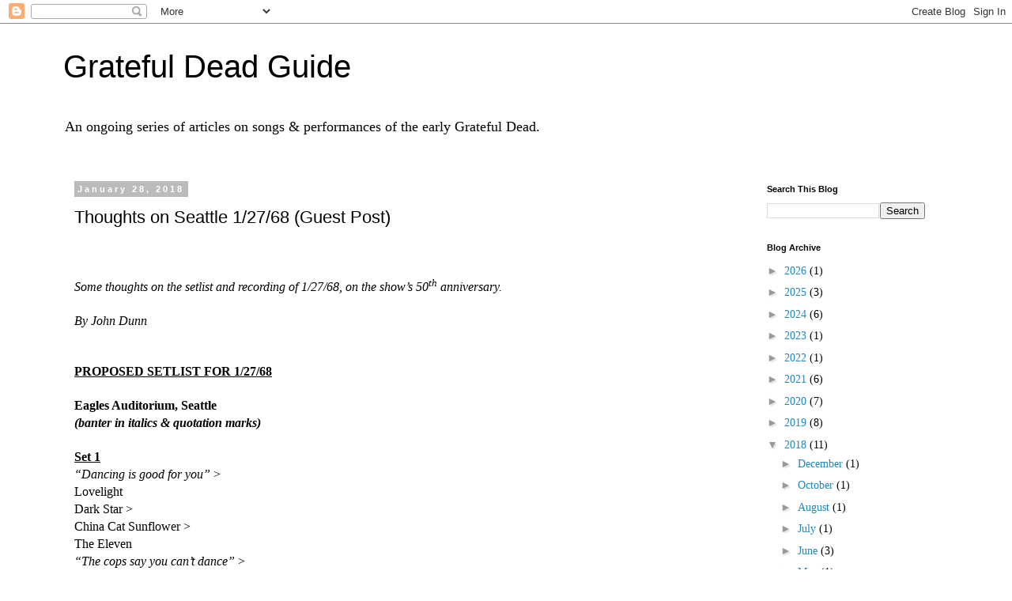

--- FILE ---
content_type: text/html; charset=UTF-8
request_url: https://deadessays.blogspot.com/2018/01/thoughts-on-seattle-12768-guest-post.html
body_size: 46941
content:
<!DOCTYPE html>
<html class='v2' dir='ltr' lang='en'>
<head>
<link href='https://www.blogger.com/static/v1/widgets/335934321-css_bundle_v2.css' rel='stylesheet' type='text/css'/>
<meta content='width=1100' name='viewport'/>
<meta content='text/html; charset=UTF-8' http-equiv='Content-Type'/>
<meta content='blogger' name='generator'/>
<link href='https://deadessays.blogspot.com/favicon.ico' rel='icon' type='image/x-icon'/>
<link href='http://deadessays.blogspot.com/2018/01/thoughts-on-seattle-12768-guest-post.html' rel='canonical'/>
<link rel="alternate" type="application/atom+xml" title="Grateful Dead Guide - Atom" href="https://deadessays.blogspot.com/feeds/posts/default" />
<link rel="alternate" type="application/rss+xml" title="Grateful Dead Guide - RSS" href="https://deadessays.blogspot.com/feeds/posts/default?alt=rss" />
<link rel="service.post" type="application/atom+xml" title="Grateful Dead Guide - Atom" href="https://www.blogger.com/feeds/508596483308849125/posts/default" />

<link rel="alternate" type="application/atom+xml" title="Grateful Dead Guide - Atom" href="https://deadessays.blogspot.com/feeds/1267738156812317479/comments/default" />
<!--Can't find substitution for tag [blog.ieCssRetrofitLinks]-->
<meta content='http://deadessays.blogspot.com/2018/01/thoughts-on-seattle-12768-guest-post.html' property='og:url'/>
<meta content='Thoughts on Seattle 1/27/68 (Guest Post) ' property='og:title'/>
<meta content='     Some thoughts on the setlist and recording of 1/27/68, on the show’s 50 th  anniversary.     By John Dunn       PROPOSED SETLIST FOR 1/...' property='og:description'/>
<title>Grateful Dead Guide: Thoughts on Seattle 1/27/68 (Guest Post) </title>
<style id='page-skin-1' type='text/css'><!--
/*
-----------------------------------------------
Blogger Template Style
Name:     Simple
Designer: Blogger
URL:      www.blogger.com
----------------------------------------------- */
/* Content
----------------------------------------------- */
body {
font: normal normal 14px Georgia, Utopia, 'Palatino Linotype', Palatino, serif;
color: #000000;
background: #ffffff none repeat scroll top left;
padding: 0 0 0 0;
}
html body .region-inner {
min-width: 0;
max-width: 100%;
width: auto;
}
h2 {
font-size: 22px;
}
a:link {
text-decoration:none;
color: #2288bb;
}
a:visited {
text-decoration:none;
color: #888888;
}
a:hover {
text-decoration:underline;
color: #33aaff;
}
.body-fauxcolumn-outer .fauxcolumn-inner {
background: transparent none repeat scroll top left;
_background-image: none;
}
.body-fauxcolumn-outer .cap-top {
position: absolute;
z-index: 1;
height: 400px;
width: 100%;
}
.body-fauxcolumn-outer .cap-top .cap-left {
width: 100%;
background: transparent none repeat-x scroll top left;
_background-image: none;
}
.content-outer {
-moz-box-shadow: 0 0 0 rgba(0, 0, 0, .15);
-webkit-box-shadow: 0 0 0 rgba(0, 0, 0, .15);
-goog-ms-box-shadow: 0 0 0 #333333;
box-shadow: 0 0 0 rgba(0, 0, 0, .15);
margin-bottom: 1px;
}
.content-inner {
padding: 10px 40px;
}
.content-inner {
background-color: #ffffff;
}
/* Header
----------------------------------------------- */
.header-outer {
background: transparent none repeat-x scroll 0 -400px;
_background-image: none;
}
.Header h1 {
font: normal normal 40px 'Trebuchet MS',Trebuchet,Verdana,sans-serif;
color: #000000;
text-shadow: 0 0 0 rgba(0, 0, 0, .2);
}
.Header h1 a {
color: #000000;
}
.Header .description {
font-size: 18px;
color: #000000;
}
.header-inner .Header .titlewrapper {
padding: 22px 0;
}
.header-inner .Header .descriptionwrapper {
padding: 0 0;
}
/* Tabs
----------------------------------------------- */
.tabs-inner .section:first-child {
border-top: 0 solid #dddddd;
}
.tabs-inner .section:first-child ul {
margin-top: -1px;
border-top: 1px solid #dddddd;
border-left: 1px solid #dddddd;
border-right: 1px solid #dddddd;
}
.tabs-inner .widget ul {
background: transparent none repeat-x scroll 0 -800px;
_background-image: none;
border-bottom: 1px solid #dddddd;
margin-top: 0;
margin-left: -30px;
margin-right: -30px;
}
.tabs-inner .widget li a {
display: inline-block;
padding: .6em 1em;
font: normal normal 14px Georgia, Utopia, 'Palatino Linotype', Palatino, serif;
color: #000000;
border-left: 1px solid #ffffff;
border-right: 1px solid #dddddd;
}
.tabs-inner .widget li:first-child a {
border-left: none;
}
.tabs-inner .widget li.selected a, .tabs-inner .widget li a:hover {
color: #000000;
background-color: #eeeeee;
text-decoration: none;
}
/* Columns
----------------------------------------------- */
.main-outer {
border-top: 0 solid transparent;
}
.fauxcolumn-left-outer .fauxcolumn-inner {
border-right: 1px solid transparent;
}
.fauxcolumn-right-outer .fauxcolumn-inner {
border-left: 1px solid transparent;
}
/* Headings
----------------------------------------------- */
div.widget > h2,
div.widget h2.title {
margin: 0 0 1em 0;
font: normal bold 11px 'Trebuchet MS',Trebuchet,Verdana,sans-serif;
color: #000000;
}
/* Widgets
----------------------------------------------- */
.widget .zippy {
color: #999999;
text-shadow: 2px 2px 1px rgba(0, 0, 0, .1);
}
.widget .popular-posts ul {
list-style: none;
}
/* Posts
----------------------------------------------- */
h2.date-header {
font: normal bold 11px Arial, Tahoma, Helvetica, FreeSans, sans-serif;
}
.date-header span {
background-color: #bbbbbb;
color: #ffffff;
padding: 0.4em;
letter-spacing: 3px;
margin: inherit;
}
.main-inner {
padding-top: 35px;
padding-bottom: 65px;
}
.main-inner .column-center-inner {
padding: 0 0;
}
.main-inner .column-center-inner .section {
margin: 0 1em;
}
.post {
margin: 0 0 45px 0;
}
h3.post-title, .comments h4 {
font: normal normal 22px 'Trebuchet MS',Trebuchet,Verdana,sans-serif;
margin: .75em 0 0;
}
.post-body {
font-size: 110%;
line-height: 1.4;
position: relative;
}
.post-body img, .post-body .tr-caption-container, .Profile img, .Image img,
.BlogList .item-thumbnail img {
padding: 2px;
background: #ffffff;
border: 1px solid #eeeeee;
-moz-box-shadow: 1px 1px 5px rgba(0, 0, 0, .1);
-webkit-box-shadow: 1px 1px 5px rgba(0, 0, 0, .1);
box-shadow: 1px 1px 5px rgba(0, 0, 0, .1);
}
.post-body img, .post-body .tr-caption-container {
padding: 5px;
}
.post-body .tr-caption-container {
color: #000000;
}
.post-body .tr-caption-container img {
padding: 0;
background: transparent;
border: none;
-moz-box-shadow: 0 0 0 rgba(0, 0, 0, .1);
-webkit-box-shadow: 0 0 0 rgba(0, 0, 0, .1);
box-shadow: 0 0 0 rgba(0, 0, 0, .1);
}
.post-header {
margin: 0 0 1.5em;
line-height: 1.6;
font-size: 90%;
}
.post-footer {
margin: 20px -2px 0;
padding: 5px 10px;
color: #666666;
background-color: #eeeeee;
border-bottom: 1px solid #eeeeee;
line-height: 1.6;
font-size: 90%;
}
#comments .comment-author {
padding-top: 1.5em;
border-top: 1px solid transparent;
background-position: 0 1.5em;
}
#comments .comment-author:first-child {
padding-top: 0;
border-top: none;
}
.avatar-image-container {
margin: .2em 0 0;
}
#comments .avatar-image-container img {
border: 1px solid #eeeeee;
}
/* Comments
----------------------------------------------- */
.comments .comments-content .icon.blog-author {
background-repeat: no-repeat;
background-image: url([data-uri]);
}
.comments .comments-content .loadmore a {
border-top: 1px solid #999999;
border-bottom: 1px solid #999999;
}
.comments .comment-thread.inline-thread {
background-color: #eeeeee;
}
.comments .continue {
border-top: 2px solid #999999;
}
/* Accents
---------------------------------------------- */
.section-columns td.columns-cell {
border-left: 1px solid transparent;
}
.blog-pager {
background: transparent url(//www.blogblog.com/1kt/simple/paging_dot.png) repeat-x scroll top center;
}
.blog-pager-older-link, .home-link,
.blog-pager-newer-link {
background-color: #ffffff;
padding: 5px;
}
.footer-outer {
border-top: 1px dashed #bbbbbb;
}
/* Mobile
----------------------------------------------- */
body.mobile  {
background-size: auto;
}
.mobile .body-fauxcolumn-outer {
background: transparent none repeat scroll top left;
}
.mobile .body-fauxcolumn-outer .cap-top {
background-size: 100% auto;
}
.mobile .content-outer {
-webkit-box-shadow: 0 0 3px rgba(0, 0, 0, .15);
box-shadow: 0 0 3px rgba(0, 0, 0, .15);
}
.mobile .tabs-inner .widget ul {
margin-left: 0;
margin-right: 0;
}
.mobile .post {
margin: 0;
}
.mobile .main-inner .column-center-inner .section {
margin: 0;
}
.mobile .date-header span {
padding: 0.1em 10px;
margin: 0 -10px;
}
.mobile h3.post-title {
margin: 0;
}
.mobile .blog-pager {
background: transparent none no-repeat scroll top center;
}
.mobile .footer-outer {
border-top: none;
}
.mobile .main-inner, .mobile .footer-inner {
background-color: #ffffff;
}
.mobile-index-contents {
color: #000000;
}
.mobile-link-button {
background-color: #2288bb;
}
.mobile-link-button a:link, .mobile-link-button a:visited {
color: #ffffff;
}
.mobile .tabs-inner .section:first-child {
border-top: none;
}
.mobile .tabs-inner .PageList .widget-content {
background-color: #eeeeee;
color: #000000;
border-top: 1px solid #dddddd;
border-bottom: 1px solid #dddddd;
}
.mobile .tabs-inner .PageList .widget-content .pagelist-arrow {
border-left: 1px solid #dddddd;
}

--></style>
<style id='template-skin-1' type='text/css'><!--
body {
min-width: 1200px;
}
.content-outer, .content-fauxcolumn-outer, .region-inner {
min-width: 1200px;
max-width: 1200px;
_width: 1200px;
}
.main-inner .columns {
padding-left: 0px;
padding-right: 260px;
}
.main-inner .fauxcolumn-center-outer {
left: 0px;
right: 260px;
/* IE6 does not respect left and right together */
_width: expression(this.parentNode.offsetWidth -
parseInt("0px") -
parseInt("260px") + 'px');
}
.main-inner .fauxcolumn-left-outer {
width: 0px;
}
.main-inner .fauxcolumn-right-outer {
width: 260px;
}
.main-inner .column-left-outer {
width: 0px;
right: 100%;
margin-left: -0px;
}
.main-inner .column-right-outer {
width: 260px;
margin-right: -260px;
}
#layout {
min-width: 0;
}
#layout .content-outer {
min-width: 0;
width: 800px;
}
#layout .region-inner {
min-width: 0;
width: auto;
}
body#layout div.add_widget {
padding: 8px;
}
body#layout div.add_widget a {
margin-left: 32px;
}
--></style>
<link href='https://www.blogger.com/dyn-css/authorization.css?targetBlogID=508596483308849125&amp;zx=fa318f96-c0e0-4c02-bcc5-5d7227ccfc09' media='none' onload='if(media!=&#39;all&#39;)media=&#39;all&#39;' rel='stylesheet'/><noscript><link href='https://www.blogger.com/dyn-css/authorization.css?targetBlogID=508596483308849125&amp;zx=fa318f96-c0e0-4c02-bcc5-5d7227ccfc09' rel='stylesheet'/></noscript>
<meta name='google-adsense-platform-account' content='ca-host-pub-1556223355139109'/>
<meta name='google-adsense-platform-domain' content='blogspot.com'/>

</head>
<body class='loading variant-simplysimple'>
<div class='navbar section' id='navbar' name='Navbar'><div class='widget Navbar' data-version='1' id='Navbar1'><script type="text/javascript">
    function setAttributeOnload(object, attribute, val) {
      if(window.addEventListener) {
        window.addEventListener('load',
          function(){ object[attribute] = val; }, false);
      } else {
        window.attachEvent('onload', function(){ object[attribute] = val; });
      }
    }
  </script>
<div id="navbar-iframe-container"></div>
<script type="text/javascript" src="https://apis.google.com/js/platform.js"></script>
<script type="text/javascript">
      gapi.load("gapi.iframes:gapi.iframes.style.bubble", function() {
        if (gapi.iframes && gapi.iframes.getContext) {
          gapi.iframes.getContext().openChild({
              url: 'https://www.blogger.com/navbar/508596483308849125?po\x3d1267738156812317479\x26origin\x3dhttps://deadessays.blogspot.com',
              where: document.getElementById("navbar-iframe-container"),
              id: "navbar-iframe"
          });
        }
      });
    </script><script type="text/javascript">
(function() {
var script = document.createElement('script');
script.type = 'text/javascript';
script.src = '//pagead2.googlesyndication.com/pagead/js/google_top_exp.js';
var head = document.getElementsByTagName('head')[0];
if (head) {
head.appendChild(script);
}})();
</script>
</div></div>
<div class='body-fauxcolumns'>
<div class='fauxcolumn-outer body-fauxcolumn-outer'>
<div class='cap-top'>
<div class='cap-left'></div>
<div class='cap-right'></div>
</div>
<div class='fauxborder-left'>
<div class='fauxborder-right'></div>
<div class='fauxcolumn-inner'>
</div>
</div>
<div class='cap-bottom'>
<div class='cap-left'></div>
<div class='cap-right'></div>
</div>
</div>
</div>
<div class='content'>
<div class='content-fauxcolumns'>
<div class='fauxcolumn-outer content-fauxcolumn-outer'>
<div class='cap-top'>
<div class='cap-left'></div>
<div class='cap-right'></div>
</div>
<div class='fauxborder-left'>
<div class='fauxborder-right'></div>
<div class='fauxcolumn-inner'>
</div>
</div>
<div class='cap-bottom'>
<div class='cap-left'></div>
<div class='cap-right'></div>
</div>
</div>
</div>
<div class='content-outer'>
<div class='content-cap-top cap-top'>
<div class='cap-left'></div>
<div class='cap-right'></div>
</div>
<div class='fauxborder-left content-fauxborder-left'>
<div class='fauxborder-right content-fauxborder-right'></div>
<div class='content-inner'>
<header>
<div class='header-outer'>
<div class='header-cap-top cap-top'>
<div class='cap-left'></div>
<div class='cap-right'></div>
</div>
<div class='fauxborder-left header-fauxborder-left'>
<div class='fauxborder-right header-fauxborder-right'></div>
<div class='region-inner header-inner'>
<div class='header section' id='header' name='Header'><div class='widget Header' data-version='1' id='Header1'>
<div id='header-inner'>
<div class='titlewrapper'>
<h1 class='title'>
<a href='https://deadessays.blogspot.com/'>
Grateful Dead Guide
</a>
</h1>
</div>
<div class='descriptionwrapper'>
<p class='description'><span>An ongoing series of articles on songs &amp; performances of the early Grateful Dead.</span></p>
</div>
</div>
</div></div>
</div>
</div>
<div class='header-cap-bottom cap-bottom'>
<div class='cap-left'></div>
<div class='cap-right'></div>
</div>
</div>
</header>
<div class='tabs-outer'>
<div class='tabs-cap-top cap-top'>
<div class='cap-left'></div>
<div class='cap-right'></div>
</div>
<div class='fauxborder-left tabs-fauxborder-left'>
<div class='fauxborder-right tabs-fauxborder-right'></div>
<div class='region-inner tabs-inner'>
<div class='tabs no-items section' id='crosscol' name='Cross-Column'></div>
<div class='tabs no-items section' id='crosscol-overflow' name='Cross-Column 2'></div>
</div>
</div>
<div class='tabs-cap-bottom cap-bottom'>
<div class='cap-left'></div>
<div class='cap-right'></div>
</div>
</div>
<div class='main-outer'>
<div class='main-cap-top cap-top'>
<div class='cap-left'></div>
<div class='cap-right'></div>
</div>
<div class='fauxborder-left main-fauxborder-left'>
<div class='fauxborder-right main-fauxborder-right'></div>
<div class='region-inner main-inner'>
<div class='columns fauxcolumns'>
<div class='fauxcolumn-outer fauxcolumn-center-outer'>
<div class='cap-top'>
<div class='cap-left'></div>
<div class='cap-right'></div>
</div>
<div class='fauxborder-left'>
<div class='fauxborder-right'></div>
<div class='fauxcolumn-inner'>
</div>
</div>
<div class='cap-bottom'>
<div class='cap-left'></div>
<div class='cap-right'></div>
</div>
</div>
<div class='fauxcolumn-outer fauxcolumn-left-outer'>
<div class='cap-top'>
<div class='cap-left'></div>
<div class='cap-right'></div>
</div>
<div class='fauxborder-left'>
<div class='fauxborder-right'></div>
<div class='fauxcolumn-inner'>
</div>
</div>
<div class='cap-bottom'>
<div class='cap-left'></div>
<div class='cap-right'></div>
</div>
</div>
<div class='fauxcolumn-outer fauxcolumn-right-outer'>
<div class='cap-top'>
<div class='cap-left'></div>
<div class='cap-right'></div>
</div>
<div class='fauxborder-left'>
<div class='fauxborder-right'></div>
<div class='fauxcolumn-inner'>
</div>
</div>
<div class='cap-bottom'>
<div class='cap-left'></div>
<div class='cap-right'></div>
</div>
</div>
<!-- corrects IE6 width calculation -->
<div class='columns-inner'>
<div class='column-center-outer'>
<div class='column-center-inner'>
<div class='main section' id='main' name='Main'><div class='widget Blog' data-version='1' id='Blog1'>
<div class='blog-posts hfeed'>

          <div class="date-outer">
        
<h2 class='date-header'><span>January 28, 2018</span></h2>

          <div class="date-posts">
        
<div class='post-outer'>
<div class='post hentry uncustomized-post-template' itemprop='blogPost' itemscope='itemscope' itemtype='http://schema.org/BlogPosting'>
<meta content='508596483308849125' itemprop='blogId'/>
<meta content='1267738156812317479' itemprop='postId'/>
<a name='1267738156812317479'></a>
<h3 class='post-title entry-title' itemprop='name'>
Thoughts on Seattle 1/27/68 (Guest Post) 
</h3>
<div class='post-header'>
<div class='post-header-line-1'></div>
</div>
<div class='post-body entry-content' id='post-body-1267738156812317479' itemprop='description articleBody'>
<!--[if gte mso 9]><xml>
 <o:OfficeDocumentSettings>
  <o:AllowPNG/>
 </o:OfficeDocumentSettings>
</xml><![endif]--><br />
<!--[if gte mso 9]><xml>
 <w:WordDocument>
  <w:View>Normal</w:View>
  <w:Zoom>0</w:Zoom>
  <w:TrackMoves/>
  <w:TrackFormatting/>
  <w:PunctuationKerning/>
  <w:ValidateAgainstSchemas/>
  <w:SaveIfXMLInvalid>false</w:SaveIfXMLInvalid>
  <w:IgnoreMixedContent>false</w:IgnoreMixedContent>
  <w:AlwaysShowPlaceholderText>false</w:AlwaysShowPlaceholderText>
  <w:DoNotPromoteQF/>
  <w:LidThemeOther>EN-US</w:LidThemeOther>
  <w:LidThemeAsian>X-NONE</w:LidThemeAsian>
  <w:LidThemeComplexScript>X-NONE</w:LidThemeComplexScript>
  <w:Compatibility>
   <w:BreakWrappedTables/>
   <w:SnapToGridInCell/>
   <w:WrapTextWithPunct/>
   <w:UseAsianBreakRules/>
   <w:DontGrowAutofit/>
   <w:SplitPgBreakAndParaMark/>
   <w:EnableOpenTypeKerning/>
   <w:DontFlipMirrorIndents/>
   <w:OverrideTableStyleHps/>
  </w:Compatibility>
  <m:mathPr>
   <m:mathFont m:val="Cambria Math"/>
   <m:brkBin m:val="before"/>
   <m:brkBinSub m:val="&#45;-"/>
   <m:smallFrac m:val="off"/>
   <m:dispDef/>
   <m:lMargin m:val="0"/>
   <m:rMargin m:val="0"/>
   <m:defJc m:val="centerGroup"/>
   <m:wrapIndent m:val="1440"/>
   <m:intLim m:val="subSup"/>
   <m:naryLim m:val="undOvr"/>
  </m:mathPr></w:WordDocument>
</xml><![endif]--><!--[if gte mso 9]><xml>
 <w:LatentStyles DefLockedState="false" DefUnhideWhenUsed="false"
  DefSemiHidden="false" DefQFormat="false" DefPriority="99"
  LatentStyleCount="371">
  <w:LsdException Locked="false" Priority="0" QFormat="true" Name="Normal"/>
  <w:LsdException Locked="false" Priority="9" QFormat="true" Name="heading 1"/>
  <w:LsdException Locked="false" Priority="9" SemiHidden="true"
   UnhideWhenUsed="true" QFormat="true" Name="heading 2"/>
  <w:LsdException Locked="false" Priority="9" SemiHidden="true"
   UnhideWhenUsed="true" QFormat="true" Name="heading 3"/>
  <w:LsdException Locked="false" Priority="9" SemiHidden="true"
   UnhideWhenUsed="true" QFormat="true" Name="heading 4"/>
  <w:LsdException Locked="false" Priority="9" SemiHidden="true"
   UnhideWhenUsed="true" QFormat="true" Name="heading 5"/>
  <w:LsdException Locked="false" Priority="9" SemiHidden="true"
   UnhideWhenUsed="true" QFormat="true" Name="heading 6"/>
  <w:LsdException Locked="false" Priority="9" SemiHidden="true"
   UnhideWhenUsed="true" QFormat="true" Name="heading 7"/>
  <w:LsdException Locked="false" Priority="9" SemiHidden="true"
   UnhideWhenUsed="true" QFormat="true" Name="heading 8"/>
  <w:LsdException Locked="false" Priority="9" SemiHidden="true"
   UnhideWhenUsed="true" QFormat="true" Name="heading 9"/>
  <w:LsdException Locked="false" SemiHidden="true" UnhideWhenUsed="true"
   Name="index 1"/>
  <w:LsdException Locked="false" SemiHidden="true" UnhideWhenUsed="true"
   Name="index 2"/>
  <w:LsdException Locked="false" SemiHidden="true" UnhideWhenUsed="true"
   Name="index 3"/>
  <w:LsdException Locked="false" SemiHidden="true" UnhideWhenUsed="true"
   Name="index 4"/>
  <w:LsdException Locked="false" SemiHidden="true" UnhideWhenUsed="true"
   Name="index 5"/>
  <w:LsdException Locked="false" SemiHidden="true" UnhideWhenUsed="true"
   Name="index 6"/>
  <w:LsdException Locked="false" SemiHidden="true" UnhideWhenUsed="true"
   Name="index 7"/>
  <w:LsdException Locked="false" SemiHidden="true" UnhideWhenUsed="true"
   Name="index 8"/>
  <w:LsdException Locked="false" SemiHidden="true" UnhideWhenUsed="true"
   Name="index 9"/>
  <w:LsdException Locked="false" Priority="39" SemiHidden="true"
   UnhideWhenUsed="true" Name="toc 1"/>
  <w:LsdException Locked="false" Priority="39" SemiHidden="true"
   UnhideWhenUsed="true" Name="toc 2"/>
  <w:LsdException Locked="false" Priority="39" SemiHidden="true"
   UnhideWhenUsed="true" Name="toc 3"/>
  <w:LsdException Locked="false" Priority="39" SemiHidden="true"
   UnhideWhenUsed="true" Name="toc 4"/>
  <w:LsdException Locked="false" Priority="39" SemiHidden="true"
   UnhideWhenUsed="true" Name="toc 5"/>
  <w:LsdException Locked="false" Priority="39" SemiHidden="true"
   UnhideWhenUsed="true" Name="toc 6"/>
  <w:LsdException Locked="false" Priority="39" SemiHidden="true"
   UnhideWhenUsed="true" Name="toc 7"/>
  <w:LsdException Locked="false" Priority="39" SemiHidden="true"
   UnhideWhenUsed="true" Name="toc 8"/>
  <w:LsdException Locked="false" Priority="39" SemiHidden="true"
   UnhideWhenUsed="true" Name="toc 9"/>
  <w:LsdException Locked="false" SemiHidden="true" UnhideWhenUsed="true"
   Name="Normal Indent"/>
  <w:LsdException Locked="false" SemiHidden="true" UnhideWhenUsed="true"
   Name="footnote text"/>
  <w:LsdException Locked="false" SemiHidden="true" UnhideWhenUsed="true"
   Name="annotation text"/>
  <w:LsdException Locked="false" SemiHidden="true" UnhideWhenUsed="true"
   Name="header"/>
  <w:LsdException Locked="false" SemiHidden="true" UnhideWhenUsed="true"
   Name="footer"/>
  <w:LsdException Locked="false" SemiHidden="true" UnhideWhenUsed="true"
   Name="index heading"/>
  <w:LsdException Locked="false" Priority="35" SemiHidden="true"
   UnhideWhenUsed="true" QFormat="true" Name="caption"/>
  <w:LsdException Locked="false" SemiHidden="true" UnhideWhenUsed="true"
   Name="table of figures"/>
  <w:LsdException Locked="false" SemiHidden="true" UnhideWhenUsed="true"
   Name="envelope address"/>
  <w:LsdException Locked="false" SemiHidden="true" UnhideWhenUsed="true"
   Name="envelope return"/>
  <w:LsdException Locked="false" SemiHidden="true" UnhideWhenUsed="true"
   Name="footnote reference"/>
  <w:LsdException Locked="false" SemiHidden="true" UnhideWhenUsed="true"
   Name="annotation reference"/>
  <w:LsdException Locked="false" SemiHidden="true" UnhideWhenUsed="true"
   Name="line number"/>
  <w:LsdException Locked="false" SemiHidden="true" UnhideWhenUsed="true"
   Name="page number"/>
  <w:LsdException Locked="false" SemiHidden="true" UnhideWhenUsed="true"
   Name="endnote reference"/>
  <w:LsdException Locked="false" SemiHidden="true" UnhideWhenUsed="true"
   Name="endnote text"/>
  <w:LsdException Locked="false" SemiHidden="true" UnhideWhenUsed="true"
   Name="table of authorities"/>
  <w:LsdException Locked="false" SemiHidden="true" UnhideWhenUsed="true"
   Name="macro"/>
  <w:LsdException Locked="false" SemiHidden="true" UnhideWhenUsed="true"
   Name="toa heading"/>
  <w:LsdException Locked="false" SemiHidden="true" UnhideWhenUsed="true"
   Name="List"/>
  <w:LsdException Locked="false" SemiHidden="true" UnhideWhenUsed="true"
   Name="List Bullet"/>
  <w:LsdException Locked="false" SemiHidden="true" UnhideWhenUsed="true"
   Name="List Number"/>
  <w:LsdException Locked="false" SemiHidden="true" UnhideWhenUsed="true"
   Name="List 2"/>
  <w:LsdException Locked="false" SemiHidden="true" UnhideWhenUsed="true"
   Name="List 3"/>
  <w:LsdException Locked="false" SemiHidden="true" UnhideWhenUsed="true"
   Name="List 4"/>
  <w:LsdException Locked="false" SemiHidden="true" UnhideWhenUsed="true"
   Name="List 5"/>
  <w:LsdException Locked="false" SemiHidden="true" UnhideWhenUsed="true"
   Name="List Bullet 2"/>
  <w:LsdException Locked="false" SemiHidden="true" UnhideWhenUsed="true"
   Name="List Bullet 3"/>
  <w:LsdException Locked="false" SemiHidden="true" UnhideWhenUsed="true"
   Name="List Bullet 4"/>
  <w:LsdException Locked="false" SemiHidden="true" UnhideWhenUsed="true"
   Name="List Bullet 5"/>
  <w:LsdException Locked="false" SemiHidden="true" UnhideWhenUsed="true"
   Name="List Number 2"/>
  <w:LsdException Locked="false" SemiHidden="true" UnhideWhenUsed="true"
   Name="List Number 3"/>
  <w:LsdException Locked="false" SemiHidden="true" UnhideWhenUsed="true"
   Name="List Number 4"/>
  <w:LsdException Locked="false" SemiHidden="true" UnhideWhenUsed="true"
   Name="List Number 5"/>
  <w:LsdException Locked="false" Priority="10" QFormat="true" Name="Title"/>
  <w:LsdException Locked="false" SemiHidden="true" UnhideWhenUsed="true"
   Name="Closing"/>
  <w:LsdException Locked="false" SemiHidden="true" UnhideWhenUsed="true"
   Name="Signature"/>
  <w:LsdException Locked="false" Priority="1" SemiHidden="true"
   UnhideWhenUsed="true" Name="Default Paragraph Font"/>
  <w:LsdException Locked="false" SemiHidden="true" UnhideWhenUsed="true"
   Name="Body Text"/>
  <w:LsdException Locked="false" SemiHidden="true" UnhideWhenUsed="true"
   Name="Body Text Indent"/>
  <w:LsdException Locked="false" SemiHidden="true" UnhideWhenUsed="true"
   Name="List Continue"/>
  <w:LsdException Locked="false" SemiHidden="true" UnhideWhenUsed="true"
   Name="List Continue 2"/>
  <w:LsdException Locked="false" SemiHidden="true" UnhideWhenUsed="true"
   Name="List Continue 3"/>
  <w:LsdException Locked="false" SemiHidden="true" UnhideWhenUsed="true"
   Name="List Continue 4"/>
  <w:LsdException Locked="false" SemiHidden="true" UnhideWhenUsed="true"
   Name="List Continue 5"/>
  <w:LsdException Locked="false" SemiHidden="true" UnhideWhenUsed="true"
   Name="Message Header"/>
  <w:LsdException Locked="false" Priority="11" QFormat="true" Name="Subtitle"/>
  <w:LsdException Locked="false" SemiHidden="true" UnhideWhenUsed="true"
   Name="Salutation"/>
  <w:LsdException Locked="false" SemiHidden="true" UnhideWhenUsed="true"
   Name="Date"/>
  <w:LsdException Locked="false" SemiHidden="true" UnhideWhenUsed="true"
   Name="Body Text First Indent"/>
  <w:LsdException Locked="false" SemiHidden="true" UnhideWhenUsed="true"
   Name="Body Text First Indent 2"/>
  <w:LsdException Locked="false" SemiHidden="true" UnhideWhenUsed="true"
   Name="Note Heading"/>
  <w:LsdException Locked="false" SemiHidden="true" UnhideWhenUsed="true"
   Name="Body Text 2"/>
  <w:LsdException Locked="false" SemiHidden="true" UnhideWhenUsed="true"
   Name="Body Text 3"/>
  <w:LsdException Locked="false" SemiHidden="true" UnhideWhenUsed="true"
   Name="Body Text Indent 2"/>
  <w:LsdException Locked="false" SemiHidden="true" UnhideWhenUsed="true"
   Name="Body Text Indent 3"/>
  <w:LsdException Locked="false" SemiHidden="true" UnhideWhenUsed="true"
   Name="Block Text"/>
  <w:LsdException Locked="false" SemiHidden="true" UnhideWhenUsed="true"
   Name="Hyperlink"/>
  <w:LsdException Locked="false" SemiHidden="true" UnhideWhenUsed="true"
   Name="FollowedHyperlink"/>
  <w:LsdException Locked="false" Priority="22" QFormat="true" Name="Strong"/>
  <w:LsdException Locked="false" Priority="20" QFormat="true" Name="Emphasis"/>
  <w:LsdException Locked="false" SemiHidden="true" UnhideWhenUsed="true"
   Name="Document Map"/>
  <w:LsdException Locked="false" SemiHidden="true" UnhideWhenUsed="true"
   Name="Plain Text"/>
  <w:LsdException Locked="false" SemiHidden="true" UnhideWhenUsed="true"
   Name="E-mail Signature"/>
  <w:LsdException Locked="false" SemiHidden="true" UnhideWhenUsed="true"
   Name="HTML Top of Form"/>
  <w:LsdException Locked="false" SemiHidden="true" UnhideWhenUsed="true"
   Name="HTML Bottom of Form"/>
  <w:LsdException Locked="false" SemiHidden="true" UnhideWhenUsed="true"
   Name="Normal (Web)"/>
  <w:LsdException Locked="false" SemiHidden="true" UnhideWhenUsed="true"
   Name="HTML Acronym"/>
  <w:LsdException Locked="false" SemiHidden="true" UnhideWhenUsed="true"
   Name="HTML Address"/>
  <w:LsdException Locked="false" SemiHidden="true" UnhideWhenUsed="true"
   Name="HTML Cite"/>
  <w:LsdException Locked="false" SemiHidden="true" UnhideWhenUsed="true"
   Name="HTML Code"/>
  <w:LsdException Locked="false" SemiHidden="true" UnhideWhenUsed="true"
   Name="HTML Definition"/>
  <w:LsdException Locked="false" SemiHidden="true" UnhideWhenUsed="true"
   Name="HTML Keyboard"/>
  <w:LsdException Locked="false" SemiHidden="true" UnhideWhenUsed="true"
   Name="HTML Preformatted"/>
  <w:LsdException Locked="false" SemiHidden="true" UnhideWhenUsed="true"
   Name="HTML Sample"/>
  <w:LsdException Locked="false" SemiHidden="true" UnhideWhenUsed="true"
   Name="HTML Typewriter"/>
  <w:LsdException Locked="false" SemiHidden="true" UnhideWhenUsed="true"
   Name="HTML Variable"/>
  <w:LsdException Locked="false" SemiHidden="true" UnhideWhenUsed="true"
   Name="Normal Table"/>
  <w:LsdException Locked="false" SemiHidden="true" UnhideWhenUsed="true"
   Name="annotation subject"/>
  <w:LsdException Locked="false" SemiHidden="true" UnhideWhenUsed="true"
   Name="No List"/>
  <w:LsdException Locked="false" SemiHidden="true" UnhideWhenUsed="true"
   Name="Outline List 1"/>
  <w:LsdException Locked="false" SemiHidden="true" UnhideWhenUsed="true"
   Name="Outline List 2"/>
  <w:LsdException Locked="false" SemiHidden="true" UnhideWhenUsed="true"
   Name="Outline List 3"/>
  <w:LsdException Locked="false" SemiHidden="true" UnhideWhenUsed="true"
   Name="Table Simple 1"/>
  <w:LsdException Locked="false" SemiHidden="true" UnhideWhenUsed="true"
   Name="Table Simple 2"/>
  <w:LsdException Locked="false" SemiHidden="true" UnhideWhenUsed="true"
   Name="Table Simple 3"/>
  <w:LsdException Locked="false" SemiHidden="true" UnhideWhenUsed="true"
   Name="Table Classic 1"/>
  <w:LsdException Locked="false" SemiHidden="true" UnhideWhenUsed="true"
   Name="Table Classic 2"/>
  <w:LsdException Locked="false" SemiHidden="true" UnhideWhenUsed="true"
   Name="Table Classic 3"/>
  <w:LsdException Locked="false" SemiHidden="true" UnhideWhenUsed="true"
   Name="Table Classic 4"/>
  <w:LsdException Locked="false" SemiHidden="true" UnhideWhenUsed="true"
   Name="Table Colorful 1"/>
  <w:LsdException Locked="false" SemiHidden="true" UnhideWhenUsed="true"
   Name="Table Colorful 2"/>
  <w:LsdException Locked="false" SemiHidden="true" UnhideWhenUsed="true"
   Name="Table Colorful 3"/>
  <w:LsdException Locked="false" SemiHidden="true" UnhideWhenUsed="true"
   Name="Table Columns 1"/>
  <w:LsdException Locked="false" SemiHidden="true" UnhideWhenUsed="true"
   Name="Table Columns 2"/>
  <w:LsdException Locked="false" SemiHidden="true" UnhideWhenUsed="true"
   Name="Table Columns 3"/>
  <w:LsdException Locked="false" SemiHidden="true" UnhideWhenUsed="true"
   Name="Table Columns 4"/>
  <w:LsdException Locked="false" SemiHidden="true" UnhideWhenUsed="true"
   Name="Table Columns 5"/>
  <w:LsdException Locked="false" SemiHidden="true" UnhideWhenUsed="true"
   Name="Table Grid 1"/>
  <w:LsdException Locked="false" SemiHidden="true" UnhideWhenUsed="true"
   Name="Table Grid 2"/>
  <w:LsdException Locked="false" SemiHidden="true" UnhideWhenUsed="true"
   Name="Table Grid 3"/>
  <w:LsdException Locked="false" SemiHidden="true" UnhideWhenUsed="true"
   Name="Table Grid 4"/>
  <w:LsdException Locked="false" SemiHidden="true" UnhideWhenUsed="true"
   Name="Table Grid 5"/>
  <w:LsdException Locked="false" SemiHidden="true" UnhideWhenUsed="true"
   Name="Table Grid 6"/>
  <w:LsdException Locked="false" SemiHidden="true" UnhideWhenUsed="true"
   Name="Table Grid 7"/>
  <w:LsdException Locked="false" SemiHidden="true" UnhideWhenUsed="true"
   Name="Table Grid 8"/>
  <w:LsdException Locked="false" SemiHidden="true" UnhideWhenUsed="true"
   Name="Table List 1"/>
  <w:LsdException Locked="false" SemiHidden="true" UnhideWhenUsed="true"
   Name="Table List 2"/>
  <w:LsdException Locked="false" SemiHidden="true" UnhideWhenUsed="true"
   Name="Table List 3"/>
  <w:LsdException Locked="false" SemiHidden="true" UnhideWhenUsed="true"
   Name="Table List 4"/>
  <w:LsdException Locked="false" SemiHidden="true" UnhideWhenUsed="true"
   Name="Table List 5"/>
  <w:LsdException Locked="false" SemiHidden="true" UnhideWhenUsed="true"
   Name="Table List 6"/>
  <w:LsdException Locked="false" SemiHidden="true" UnhideWhenUsed="true"
   Name="Table List 7"/>
  <w:LsdException Locked="false" SemiHidden="true" UnhideWhenUsed="true"
   Name="Table List 8"/>
  <w:LsdException Locked="false" SemiHidden="true" UnhideWhenUsed="true"
   Name="Table 3D effects 1"/>
  <w:LsdException Locked="false" SemiHidden="true" UnhideWhenUsed="true"
   Name="Table 3D effects 2"/>
  <w:LsdException Locked="false" SemiHidden="true" UnhideWhenUsed="true"
   Name="Table 3D effects 3"/>
  <w:LsdException Locked="false" SemiHidden="true" UnhideWhenUsed="true"
   Name="Table Contemporary"/>
  <w:LsdException Locked="false" SemiHidden="true" UnhideWhenUsed="true"
   Name="Table Elegant"/>
  <w:LsdException Locked="false" SemiHidden="true" UnhideWhenUsed="true"
   Name="Table Professional"/>
  <w:LsdException Locked="false" SemiHidden="true" UnhideWhenUsed="true"
   Name="Table Subtle 1"/>
  <w:LsdException Locked="false" SemiHidden="true" UnhideWhenUsed="true"
   Name="Table Subtle 2"/>
  <w:LsdException Locked="false" SemiHidden="true" UnhideWhenUsed="true"
   Name="Table Web 1"/>
  <w:LsdException Locked="false" SemiHidden="true" UnhideWhenUsed="true"
   Name="Table Web 2"/>
  <w:LsdException Locked="false" SemiHidden="true" UnhideWhenUsed="true"
   Name="Table Web 3"/>
  <w:LsdException Locked="false" SemiHidden="true" UnhideWhenUsed="true"
   Name="Balloon Text"/>
  <w:LsdException Locked="false" Priority="39" Name="Table Grid"/>
  <w:LsdException Locked="false" SemiHidden="true" UnhideWhenUsed="true"
   Name="Table Theme"/>
  <w:LsdException Locked="false" SemiHidden="true" Name="Placeholder Text"/>
  <w:LsdException Locked="false" Priority="1" QFormat="true" Name="No Spacing"/>
  <w:LsdException Locked="false" Priority="60" Name="Light Shading"/>
  <w:LsdException Locked="false" Priority="61" Name="Light List"/>
  <w:LsdException Locked="false" Priority="62" Name="Light Grid"/>
  <w:LsdException Locked="false" Priority="63" Name="Medium Shading 1"/>
  <w:LsdException Locked="false" Priority="64" Name="Medium Shading 2"/>
  <w:LsdException Locked="false" Priority="65" Name="Medium List 1"/>
  <w:LsdException Locked="false" Priority="66" Name="Medium List 2"/>
  <w:LsdException Locked="false" Priority="67" Name="Medium Grid 1"/>
  <w:LsdException Locked="false" Priority="68" Name="Medium Grid 2"/>
  <w:LsdException Locked="false" Priority="69" Name="Medium Grid 3"/>
  <w:LsdException Locked="false" Priority="70" Name="Dark List"/>
  <w:LsdException Locked="false" Priority="71" Name="Colorful Shading"/>
  <w:LsdException Locked="false" Priority="72" Name="Colorful List"/>
  <w:LsdException Locked="false" Priority="73" Name="Colorful Grid"/>
  <w:LsdException Locked="false" Priority="60" Name="Light Shading Accent 1"/>
  <w:LsdException Locked="false" Priority="61" Name="Light List Accent 1"/>
  <w:LsdException Locked="false" Priority="62" Name="Light Grid Accent 1"/>
  <w:LsdException Locked="false" Priority="63" Name="Medium Shading 1 Accent 1"/>
  <w:LsdException Locked="false" Priority="64" Name="Medium Shading 2 Accent 1"/>
  <w:LsdException Locked="false" Priority="65" Name="Medium List 1 Accent 1"/>
  <w:LsdException Locked="false" SemiHidden="true" Name="Revision"/>
  <w:LsdException Locked="false" Priority="34" QFormat="true"
   Name="List Paragraph"/>
  <w:LsdException Locked="false" Priority="29" QFormat="true" Name="Quote"/>
  <w:LsdException Locked="false" Priority="30" QFormat="true"
   Name="Intense Quote"/>
  <w:LsdException Locked="false" Priority="66" Name="Medium List 2 Accent 1"/>
  <w:LsdException Locked="false" Priority="67" Name="Medium Grid 1 Accent 1"/>
  <w:LsdException Locked="false" Priority="68" Name="Medium Grid 2 Accent 1"/>
  <w:LsdException Locked="false" Priority="69" Name="Medium Grid 3 Accent 1"/>
  <w:LsdException Locked="false" Priority="70" Name="Dark List Accent 1"/>
  <w:LsdException Locked="false" Priority="71" Name="Colorful Shading Accent 1"/>
  <w:LsdException Locked="false" Priority="72" Name="Colorful List Accent 1"/>
  <w:LsdException Locked="false" Priority="73" Name="Colorful Grid Accent 1"/>
  <w:LsdException Locked="false" Priority="60" Name="Light Shading Accent 2"/>
  <w:LsdException Locked="false" Priority="61" Name="Light List Accent 2"/>
  <w:LsdException Locked="false" Priority="62" Name="Light Grid Accent 2"/>
  <w:LsdException Locked="false" Priority="63" Name="Medium Shading 1 Accent 2"/>
  <w:LsdException Locked="false" Priority="64" Name="Medium Shading 2 Accent 2"/>
  <w:LsdException Locked="false" Priority="65" Name="Medium List 1 Accent 2"/>
  <w:LsdException Locked="false" Priority="66" Name="Medium List 2 Accent 2"/>
  <w:LsdException Locked="false" Priority="67" Name="Medium Grid 1 Accent 2"/>
  <w:LsdException Locked="false" Priority="68" Name="Medium Grid 2 Accent 2"/>
  <w:LsdException Locked="false" Priority="69" Name="Medium Grid 3 Accent 2"/>
  <w:LsdException Locked="false" Priority="70" Name="Dark List Accent 2"/>
  <w:LsdException Locked="false" Priority="71" Name="Colorful Shading Accent 2"/>
  <w:LsdException Locked="false" Priority="72" Name="Colorful List Accent 2"/>
  <w:LsdException Locked="false" Priority="73" Name="Colorful Grid Accent 2"/>
  <w:LsdException Locked="false" Priority="60" Name="Light Shading Accent 3"/>
  <w:LsdException Locked="false" Priority="61" Name="Light List Accent 3"/>
  <w:LsdException Locked="false" Priority="62" Name="Light Grid Accent 3"/>
  <w:LsdException Locked="false" Priority="63" Name="Medium Shading 1 Accent 3"/>
  <w:LsdException Locked="false" Priority="64" Name="Medium Shading 2 Accent 3"/>
  <w:LsdException Locked="false" Priority="65" Name="Medium List 1 Accent 3"/>
  <w:LsdException Locked="false" Priority="66" Name="Medium List 2 Accent 3"/>
  <w:LsdException Locked="false" Priority="67" Name="Medium Grid 1 Accent 3"/>
  <w:LsdException Locked="false" Priority="68" Name="Medium Grid 2 Accent 3"/>
  <w:LsdException Locked="false" Priority="69" Name="Medium Grid 3 Accent 3"/>
  <w:LsdException Locked="false" Priority="70" Name="Dark List Accent 3"/>
  <w:LsdException Locked="false" Priority="71" Name="Colorful Shading Accent 3"/>
  <w:LsdException Locked="false" Priority="72" Name="Colorful List Accent 3"/>
  <w:LsdException Locked="false" Priority="73" Name="Colorful Grid Accent 3"/>
  <w:LsdException Locked="false" Priority="60" Name="Light Shading Accent 4"/>
  <w:LsdException Locked="false" Priority="61" Name="Light List Accent 4"/>
  <w:LsdException Locked="false" Priority="62" Name="Light Grid Accent 4"/>
  <w:LsdException Locked="false" Priority="63" Name="Medium Shading 1 Accent 4"/>
  <w:LsdException Locked="false" Priority="64" Name="Medium Shading 2 Accent 4"/>
  <w:LsdException Locked="false" Priority="65" Name="Medium List 1 Accent 4"/>
  <w:LsdException Locked="false" Priority="66" Name="Medium List 2 Accent 4"/>
  <w:LsdException Locked="false" Priority="67" Name="Medium Grid 1 Accent 4"/>
  <w:LsdException Locked="false" Priority="68" Name="Medium Grid 2 Accent 4"/>
  <w:LsdException Locked="false" Priority="69" Name="Medium Grid 3 Accent 4"/>
  <w:LsdException Locked="false" Priority="70" Name="Dark List Accent 4"/>
  <w:LsdException Locked="false" Priority="71" Name="Colorful Shading Accent 4"/>
  <w:LsdException Locked="false" Priority="72" Name="Colorful List Accent 4"/>
  <w:LsdException Locked="false" Priority="73" Name="Colorful Grid Accent 4"/>
  <w:LsdException Locked="false" Priority="60" Name="Light Shading Accent 5"/>
  <w:LsdException Locked="false" Priority="61" Name="Light List Accent 5"/>
  <w:LsdException Locked="false" Priority="62" Name="Light Grid Accent 5"/>
  <w:LsdException Locked="false" Priority="63" Name="Medium Shading 1 Accent 5"/>
  <w:LsdException Locked="false" Priority="64" Name="Medium Shading 2 Accent 5"/>
  <w:LsdException Locked="false" Priority="65" Name="Medium List 1 Accent 5"/>
  <w:LsdException Locked="false" Priority="66" Name="Medium List 2 Accent 5"/>
  <w:LsdException Locked="false" Priority="67" Name="Medium Grid 1 Accent 5"/>
  <w:LsdException Locked="false" Priority="68" Name="Medium Grid 2 Accent 5"/>
  <w:LsdException Locked="false" Priority="69" Name="Medium Grid 3 Accent 5"/>
  <w:LsdException Locked="false" Priority="70" Name="Dark List Accent 5"/>
  <w:LsdException Locked="false" Priority="71" Name="Colorful Shading Accent 5"/>
  <w:LsdException Locked="false" Priority="72" Name="Colorful List Accent 5"/>
  <w:LsdException Locked="false" Priority="73" Name="Colorful Grid Accent 5"/>
  <w:LsdException Locked="false" Priority="60" Name="Light Shading Accent 6"/>
  <w:LsdException Locked="false" Priority="61" Name="Light List Accent 6"/>
  <w:LsdException Locked="false" Priority="62" Name="Light Grid Accent 6"/>
  <w:LsdException Locked="false" Priority="63" Name="Medium Shading 1 Accent 6"/>
  <w:LsdException Locked="false" Priority="64" Name="Medium Shading 2 Accent 6"/>
  <w:LsdException Locked="false" Priority="65" Name="Medium List 1 Accent 6"/>
  <w:LsdException Locked="false" Priority="66" Name="Medium List 2 Accent 6"/>
  <w:LsdException Locked="false" Priority="67" Name="Medium Grid 1 Accent 6"/>
  <w:LsdException Locked="false" Priority="68" Name="Medium Grid 2 Accent 6"/>
  <w:LsdException Locked="false" Priority="69" Name="Medium Grid 3 Accent 6"/>
  <w:LsdException Locked="false" Priority="70" Name="Dark List Accent 6"/>
  <w:LsdException Locked="false" Priority="71" Name="Colorful Shading Accent 6"/>
  <w:LsdException Locked="false" Priority="72" Name="Colorful List Accent 6"/>
  <w:LsdException Locked="false" Priority="73" Name="Colorful Grid Accent 6"/>
  <w:LsdException Locked="false" Priority="19" QFormat="true"
   Name="Subtle Emphasis"/>
  <w:LsdException Locked="false" Priority="21" QFormat="true"
   Name="Intense Emphasis"/>
  <w:LsdException Locked="false" Priority="31" QFormat="true"
   Name="Subtle Reference"/>
  <w:LsdException Locked="false" Priority="32" QFormat="true"
   Name="Intense Reference"/>
  <w:LsdException Locked="false" Priority="33" QFormat="true" Name="Book Title"/>
  <w:LsdException Locked="false" Priority="37" SemiHidden="true"
   UnhideWhenUsed="true" Name="Bibliography"/>
  <w:LsdException Locked="false" Priority="39" SemiHidden="true"
   UnhideWhenUsed="true" QFormat="true" Name="TOC Heading"/>
  <w:LsdException Locked="false" Priority="41" Name="Plain Table 1"/>
  <w:LsdException Locked="false" Priority="42" Name="Plain Table 2"/>
  <w:LsdException Locked="false" Priority="43" Name="Plain Table 3"/>
  <w:LsdException Locked="false" Priority="44" Name="Plain Table 4"/>
  <w:LsdException Locked="false" Priority="45" Name="Plain Table 5"/>
  <w:LsdException Locked="false" Priority="40" Name="Grid Table Light"/>
  <w:LsdException Locked="false" Priority="46" Name="Grid Table 1 Light"/>
  <w:LsdException Locked="false" Priority="47" Name="Grid Table 2"/>
  <w:LsdException Locked="false" Priority="48" Name="Grid Table 3"/>
  <w:LsdException Locked="false" Priority="49" Name="Grid Table 4"/>
  <w:LsdException Locked="false" Priority="50" Name="Grid Table 5 Dark"/>
  <w:LsdException Locked="false" Priority="51" Name="Grid Table 6 Colorful"/>
  <w:LsdException Locked="false" Priority="52" Name="Grid Table 7 Colorful"/>
  <w:LsdException Locked="false" Priority="46"
   Name="Grid Table 1 Light Accent 1"/>
  <w:LsdException Locked="false" Priority="47" Name="Grid Table 2 Accent 1"/>
  <w:LsdException Locked="false" Priority="48" Name="Grid Table 3 Accent 1"/>
  <w:LsdException Locked="false" Priority="49" Name="Grid Table 4 Accent 1"/>
  <w:LsdException Locked="false" Priority="50" Name="Grid Table 5 Dark Accent 1"/>
  <w:LsdException Locked="false" Priority="51"
   Name="Grid Table 6 Colorful Accent 1"/>
  <w:LsdException Locked="false" Priority="52"
   Name="Grid Table 7 Colorful Accent 1"/>
  <w:LsdException Locked="false" Priority="46"
   Name="Grid Table 1 Light Accent 2"/>
  <w:LsdException Locked="false" Priority="47" Name="Grid Table 2 Accent 2"/>
  <w:LsdException Locked="false" Priority="48" Name="Grid Table 3 Accent 2"/>
  <w:LsdException Locked="false" Priority="49" Name="Grid Table 4 Accent 2"/>
  <w:LsdException Locked="false" Priority="50" Name="Grid Table 5 Dark Accent 2"/>
  <w:LsdException Locked="false" Priority="51"
   Name="Grid Table 6 Colorful Accent 2"/>
  <w:LsdException Locked="false" Priority="52"
   Name="Grid Table 7 Colorful Accent 2"/>
  <w:LsdException Locked="false" Priority="46"
   Name="Grid Table 1 Light Accent 3"/>
  <w:LsdException Locked="false" Priority="47" Name="Grid Table 2 Accent 3"/>
  <w:LsdException Locked="false" Priority="48" Name="Grid Table 3 Accent 3"/>
  <w:LsdException Locked="false" Priority="49" Name="Grid Table 4 Accent 3"/>
  <w:LsdException Locked="false" Priority="50" Name="Grid Table 5 Dark Accent 3"/>
  <w:LsdException Locked="false" Priority="51"
   Name="Grid Table 6 Colorful Accent 3"/>
  <w:LsdException Locked="false" Priority="52"
   Name="Grid Table 7 Colorful Accent 3"/>
  <w:LsdException Locked="false" Priority="46"
   Name="Grid Table 1 Light Accent 4"/>
  <w:LsdException Locked="false" Priority="47" Name="Grid Table 2 Accent 4"/>
  <w:LsdException Locked="false" Priority="48" Name="Grid Table 3 Accent 4"/>
  <w:LsdException Locked="false" Priority="49" Name="Grid Table 4 Accent 4"/>
  <w:LsdException Locked="false" Priority="50" Name="Grid Table 5 Dark Accent 4"/>
  <w:LsdException Locked="false" Priority="51"
   Name="Grid Table 6 Colorful Accent 4"/>
  <w:LsdException Locked="false" Priority="52"
   Name="Grid Table 7 Colorful Accent 4"/>
  <w:LsdException Locked="false" Priority="46"
   Name="Grid Table 1 Light Accent 5"/>
  <w:LsdException Locked="false" Priority="47" Name="Grid Table 2 Accent 5"/>
  <w:LsdException Locked="false" Priority="48" Name="Grid Table 3 Accent 5"/>
  <w:LsdException Locked="false" Priority="49" Name="Grid Table 4 Accent 5"/>
  <w:LsdException Locked="false" Priority="50" Name="Grid Table 5 Dark Accent 5"/>
  <w:LsdException Locked="false" Priority="51"
   Name="Grid Table 6 Colorful Accent 5"/>
  <w:LsdException Locked="false" Priority="52"
   Name="Grid Table 7 Colorful Accent 5"/>
  <w:LsdException Locked="false" Priority="46"
   Name="Grid Table 1 Light Accent 6"/>
  <w:LsdException Locked="false" Priority="47" Name="Grid Table 2 Accent 6"/>
  <w:LsdException Locked="false" Priority="48" Name="Grid Table 3 Accent 6"/>
  <w:LsdException Locked="false" Priority="49" Name="Grid Table 4 Accent 6"/>
  <w:LsdException Locked="false" Priority="50" Name="Grid Table 5 Dark Accent 6"/>
  <w:LsdException Locked="false" Priority="51"
   Name="Grid Table 6 Colorful Accent 6"/>
  <w:LsdException Locked="false" Priority="52"
   Name="Grid Table 7 Colorful Accent 6"/>
  <w:LsdException Locked="false" Priority="46" Name="List Table 1 Light"/>
  <w:LsdException Locked="false" Priority="47" Name="List Table 2"/>
  <w:LsdException Locked="false" Priority="48" Name="List Table 3"/>
  <w:LsdException Locked="false" Priority="49" Name="List Table 4"/>
  <w:LsdException Locked="false" Priority="50" Name="List Table 5 Dark"/>
  <w:LsdException Locked="false" Priority="51" Name="List Table 6 Colorful"/>
  <w:LsdException Locked="false" Priority="52" Name="List Table 7 Colorful"/>
  <w:LsdException Locked="false" Priority="46"
   Name="List Table 1 Light Accent 1"/>
  <w:LsdException Locked="false" Priority="47" Name="List Table 2 Accent 1"/>
  <w:LsdException Locked="false" Priority="48" Name="List Table 3 Accent 1"/>
  <w:LsdException Locked="false" Priority="49" Name="List Table 4 Accent 1"/>
  <w:LsdException Locked="false" Priority="50" Name="List Table 5 Dark Accent 1"/>
  <w:LsdException Locked="false" Priority="51"
   Name="List Table 6 Colorful Accent 1"/>
  <w:LsdException Locked="false" Priority="52"
   Name="List Table 7 Colorful Accent 1"/>
  <w:LsdException Locked="false" Priority="46"
   Name="List Table 1 Light Accent 2"/>
  <w:LsdException Locked="false" Priority="47" Name="List Table 2 Accent 2"/>
  <w:LsdException Locked="false" Priority="48" Name="List Table 3 Accent 2"/>
  <w:LsdException Locked="false" Priority="49" Name="List Table 4 Accent 2"/>
  <w:LsdException Locked="false" Priority="50" Name="List Table 5 Dark Accent 2"/>
  <w:LsdException Locked="false" Priority="51"
   Name="List Table 6 Colorful Accent 2"/>
  <w:LsdException Locked="false" Priority="52"
   Name="List Table 7 Colorful Accent 2"/>
  <w:LsdException Locked="false" Priority="46"
   Name="List Table 1 Light Accent 3"/>
  <w:LsdException Locked="false" Priority="47" Name="List Table 2 Accent 3"/>
  <w:LsdException Locked="false" Priority="48" Name="List Table 3 Accent 3"/>
  <w:LsdException Locked="false" Priority="49" Name="List Table 4 Accent 3"/>
  <w:LsdException Locked="false" Priority="50" Name="List Table 5 Dark Accent 3"/>
  <w:LsdException Locked="false" Priority="51"
   Name="List Table 6 Colorful Accent 3"/>
  <w:LsdException Locked="false" Priority="52"
   Name="List Table 7 Colorful Accent 3"/>
  <w:LsdException Locked="false" Priority="46"
   Name="List Table 1 Light Accent 4"/>
  <w:LsdException Locked="false" Priority="47" Name="List Table 2 Accent 4"/>
  <w:LsdException Locked="false" Priority="48" Name="List Table 3 Accent 4"/>
  <w:LsdException Locked="false" Priority="49" Name="List Table 4 Accent 4"/>
  <w:LsdException Locked="false" Priority="50" Name="List Table 5 Dark Accent 4"/>
  <w:LsdException Locked="false" Priority="51"
   Name="List Table 6 Colorful Accent 4"/>
  <w:LsdException Locked="false" Priority="52"
   Name="List Table 7 Colorful Accent 4"/>
  <w:LsdException Locked="false" Priority="46"
   Name="List Table 1 Light Accent 5"/>
  <w:LsdException Locked="false" Priority="47" Name="List Table 2 Accent 5"/>
  <w:LsdException Locked="false" Priority="48" Name="List Table 3 Accent 5"/>
  <w:LsdException Locked="false" Priority="49" Name="List Table 4 Accent 5"/>
  <w:LsdException Locked="false" Priority="50" Name="List Table 5 Dark Accent 5"/>
  <w:LsdException Locked="false" Priority="51"
   Name="List Table 6 Colorful Accent 5"/>
  <w:LsdException Locked="false" Priority="52"
   Name="List Table 7 Colorful Accent 5"/>
  <w:LsdException Locked="false" Priority="46"
   Name="List Table 1 Light Accent 6"/>
  <w:LsdException Locked="false" Priority="47" Name="List Table 2 Accent 6"/>
  <w:LsdException Locked="false" Priority="48" Name="List Table 3 Accent 6"/>
  <w:LsdException Locked="false" Priority="49" Name="List Table 4 Accent 6"/>
  <w:LsdException Locked="false" Priority="50" Name="List Table 5 Dark Accent 6"/>
  <w:LsdException Locked="false" Priority="51"
   Name="List Table 6 Colorful Accent 6"/>
  <w:LsdException Locked="false" Priority="52"
   Name="List Table 7 Colorful Accent 6"/>
 </w:LatentStyles>
</xml><![endif]--><!--[if gte mso 10]>
<style>
 /* Style Definitions */
 table.MsoNormalTable
 {mso-style-name:"Table Normal";
 mso-tstyle-rowband-size:0;
 mso-tstyle-colband-size:0;
 mso-style-noshow:yes;
 mso-style-priority:99;
 mso-style-parent:"";
 mso-padding-alt:0in 5.4pt 0in 5.4pt;
 mso-para-margin-top:0in;
 mso-para-margin-right:0in;
 mso-para-margin-bottom:8.0pt;
 mso-para-margin-left:0in;
 line-height:107%;
 mso-pagination:widow-orphan;
 font-size:11.0pt;
 font-family:"Calibri","sans-serif";
 mso-ascii-font-family:Calibri;
 mso-ascii-theme-font:minor-latin;
 mso-hansi-font-family:Calibri;
 mso-hansi-theme-font:minor-latin;
 mso-bidi-font-family:"Times New Roman";
 mso-bidi-theme-font:minor-bidi;}
</style>
<![endif]-->

<br />
<div class="MsoNoSpacing">
<i style="mso-bidi-font-style: normal;"><span style="font-size: 12.0pt;">Some thoughts on the setlist and recording of 1/27/68, on the show&#8217;s 50<sup>th</sup> anniversary. </span></i></div>
<div class="MsoNoSpacing">
<br /></div>
<div class="MsoNoSpacing">
<i style="mso-bidi-font-style: normal;"><span style="font-size: 12.0pt;">By John Dunn</span></i></div>
<div class="MsoNoSpacing">
<br /></div>
<div class="MsoNoSpacing">
<br /></div>
<div class="MsoNoSpacing">
<b><u><span style="font-size: 12.0pt;">PROPOSED SETLIST FOR
1/27/68</span></u></b><span style="font-size: 12.0pt;"></span></div>
<div class="MsoNoSpacing">
<br /></div>
<div class="MsoNoSpacing">
<b><span style="font-size: 12.0pt;">Eagles Auditorium,
Seattle</span></b><span style="font-size: 12.0pt;"></span></div>
<div class="MsoNoSpacing">
<b><i><span style="font-size: 12.0pt;">(banter in italics
&amp; quotation marks)</span></i></b><span style="font-size: 12.0pt;"></span></div>
<div class="MsoNoSpacing">
<br /></div>
<div class="MsoNoSpacing">
<b><u><span style="font-size: 12.0pt;">Set 1</span></u></b><span style="font-size: 12.0pt;"></span></div>
<div class="MsoNoSpacing">
<i><span style="font-size: 12.0pt;">&#8220;Dancing is good for
you&#8221; </span></i><span style="font-size: 12.0pt;">&gt;</span></div>
<div class="MsoNoSpacing">
<span style="font-size: 12.0pt;">Lovelight</span></div>
<div class="MsoNoSpacing">
<span style="font-size: 12.0pt;">Dark Star &gt;</span></div>
<div class="MsoNoSpacing">
<span style="font-size: 12.0pt;">China Cat Sunflower &gt;</span></div>
<div class="MsoNoSpacing">
<span style="font-size: 12.0pt;">The Eleven</span></div>
<div class="MsoNoSpacing">
<i><span style="font-size: 12.0pt;">&#8220;The cops say you can&#8217;t
dance&#8221; </span></i><span style="font-size: 12.0pt;">&gt;</span></div>
<div class="MsoNoSpacing">
<span style="font-size: 12.0pt;">Viola Lee Blues</span></div>
<div class="MsoNoSpacing">
<br /></div>
<div class="MsoNoSpacing">
<b><u><span style="font-size: 12.0pt;">Set 2</span></u></b><span style="font-size: 12.0pt;"></span></div>
<div class="MsoNoSpacing">
<i><span style="font-size: 12.0pt;">&#8220;How many times?&#8221;</span></i><span style="font-size: 12.0pt;"> &gt;</span></div>
<div class="MsoNoSpacing">
<span style="font-size: 12.0pt;">Beat It On Down The Line</span></div>
<div class="MsoNoSpacing">
<span style="font-size: 12.0pt;">Hurts Me Too</span></div>
<div class="MsoNoSpacing">
<span style="font-size: 12.0pt;">That&#8217;s It For The Other
One &gt;</span></div>
<div class="MsoNoSpacing">
<span style="font-size: 12.0pt;">Clementine &gt;</span></div>
<div class="MsoNoSpacing">
<span style="font-size: 12.0pt;">New Potato Caboose &gt;</span></div>
<div class="MsoNoSpacing">
<span style="font-size: 12.0pt;">Born Cross-Eyed &gt;</span></div>
<div class="MsoNoSpacing">
<span style="font-size: 12.0pt;">Spanish Jam &gt;</span></div>
<div class="MsoNoSpacing">
<i><span style="font-size: 12.0pt;">&#8220;See you the next time
we&#8217;re in Seattle&#8221;</span></i><span style="font-size: 12.0pt;"></span></div>
<div class="MsoNoSpacing">
<br /></div>
<div class="MsoNoSpacing">
<b style="mso-bidi-font-weight: normal;"><span style="font-size: 12.0pt;">SOURCES:<span style="mso-spacerun: yes;">&nbsp; </span></span></b></div>
<div class="MsoNoSpacing">
1)<b style="mso-bidi-font-weight: normal;"> </b><span style="font-size: 12.0pt;">A 32-minute fragment from the Other One suite to the
Spanish Jam (dated &#8220;1/23&#8221;): </span></div>
<div class="MsoNoSpacing">
<a href="https://archive.org/details/gd1968-01-23.sbd.miller.97343.sbeok.flac16"><span style="font-size: 12.0pt;">https://archive.org/details/gd1968-01-23.sbd.miller.97343.sbeok.flac16</span></a><span style="font-size: 12.0pt;"> </span></div>
<div class="MsoNoSpacing">
<span style="font-size: 12.0pt;">2) A 12-fragment of the
end of the Spanish Jam, dated 1/27: </span></div>
<div class="MsoNoSpacing">
<a href="https://archive.org/details/gd1968-01-27.sbd.miller.97344.sbeok.flac16"><span style="font-size: 12.0pt;">https://archive.org/details/gd1968-01-27.sbd.miller.97344.sbeok.flac16</span></a><span style="font-size: 12.0pt;"> </span></div>
<div class="MsoNoSpacing">
<span style="font-size: 12.0pt;">(A fan edit of the full
Spanish Jam is available here: </span><a href="https://drive.google.com/open?id=1vFFyYklfNEYadcLsLoz0QpOAi-iIJFmM"><span style="font-size: 12.0pt;">https://drive.google.com/open?id=1vFFyYklfNEYadcLsLoz0QpOAi-iIJFmM</span></a><span style="font-size: 12.0pt;"> )</span></div>
<div class="MsoNoSpacing">
<span style="font-size: 12.0pt;">3) A number of 1968 reels
were rediscovered and released on Road Trips Vol.2 No.2 in 2009, including
several tracks dated &#8220;1/23.&#8221; David Lemieux said these reels were not the
original show masters, but compilations of individual songs or sequences from
various shows &#8211; not complete shows, and not necessarily in order.</span></div>
<div class="MsoNoSpacing">
<br /></div>
<div class="MsoNoSpacing">
<span style="font-size: 12.0pt;">=====</span></div>
<div class="MsoNoSpacing">
<br /></div>
<div class="MsoNoSpacing">
<b><u><span style="font-size: 12.0pt;">BEGINNING OF THE
SHOW</span></u></b><span style="font-size: 12.0pt;"> <b>:</b> &nbsp; This is
probably the <i>only</i> element of this show about which everyone is in
agreement&#8230;</span></div>
<div class="MsoNoSpacing">
<br /></div>
<div class="MsoNoSpacing">
<b><span style="font-size: 12.0pt;">1) <u>We know that the
first set opened with Lovelight &#8230; and that it was stopped immediately after
that song for an announcement about dancing </u></span></b><span style="font-size: 12.0pt;"></span></div>
<div class="MsoNoSpacing">
<br /></div>
<div class="MsoNoSpacing">
<span style="font-size: 12.0pt;">-- This is one of the rare
situations where a newspaper report (in this case <i>&#8220;The Quick and The Dead&#8221;</i>
by Scott White, from the <span style="mso-bidi-font-style: italic;">Seattle<i>
Helix</i></span> of 2/1/68) gives detailed-enough information to allow us to
reconstruct some elements of the setlist from an early show: &#8220;The Dead started
their set with Love Light, a hard pounding song, in an attempt to move the
audience.&nbsp; A few moved.&nbsp; In walked the license inspectors.&nbsp; Boyd
[Grafmyre, the promoter] asked the Quick to tell the audience to stop, and when
they refused, he explained the situation himself.&nbsp; We stopped.&#8221; </span></div>
<div class="MsoNoSpacing">
<a href="http://deadsources.blogspot.com/2012/02/january-26-27-1968-eagles-auditorium.html"><span style="font-size: 12.0pt;">http://deadsources.blogspot.com/2012/02/january-26-27-1968-eagles-auditorium.html</span></a><span style="font-size: 12.0pt;"> </span></div>
<div class="MsoNoSpacing">
<br /></div>
<div class="MsoNoSpacing">
<b><span style="font-size: 12.0pt;">2) <u>There is reason
to believe that Viola Lee may NOT have been the first song played after the
show restarted</u></span></b><span style="font-size: 12.0pt;"></span></div>
<div class="MsoNoSpacing">
<br /></div>
<div class="MsoNoSpacing">
<span style="font-size: 12.0pt;">-- In the past, I had
always figured that Viola Lee might be song #2 from the first set, coming
immediately after the incident described above (based on the comments &#8220;the cops
say you can&#8217;t dance&#8221; and &#8220;well THAT was short-lived&#8221;, both of which sound as
though they were made fairly soon after the dancing stopped).&nbsp; However,
the rest of the banter doesn&#8217;t sound like the sort of thing that they&#8217;d be
saying if the cops were still around (&#8220;the cops ain&#8217;t god&#8221;, &#8220;they didn&#8217;t say
you can&#8217;t take off your clothes and wriggle around&#8221;, etc).</span></div>
<div class="MsoNoSpacing">
<br /></div>
<div class="MsoNoSpacing">
<span style="font-size: 12.0pt;">-- I bring this up because
the newspaper report suggests that the cops actually <i>didn&#8217;t</i> leave right
away, but instead stuck around for a couple of songs: &#8220;We stopped [dancing].&nbsp;
For about two songs.&nbsp; The inspectors left, the Dead came back on, and
dancers danced.&#8221;&nbsp; Also &#8211; just before the &#8220;cops say you can&#8217;t dance&#8221;
comment, somebody (possibly Bob or Bill?) says something like &#8220;(inaudible)
still here?&#8221;, as if he&#8217;s wondering whether the inspectors had finally departed.</span></div>
<div class="MsoNoSpacing">
<br /></div>
<div class="MsoNoSpacing">
<span style="font-size: 12.0pt;">-- In short &#8230; maybe this
banter didn&#8217;t come immediately after Lovelight after all, but a few songs later
after the cops had left (though almost certainly still in the first set).&nbsp;
One possible scenario:&nbsp; The show was stopped briefly after Lovelight, so
that Boyd Grafmyre could tell everyone to quit dancing.&nbsp; Then the Dead
played &#8220;about two songs&#8221; where nobody danced, the show may have paused again so
that they could tune (or for more announcements) &#8230; and once the Dead realized
that the inspectors were gone &amp; the coast was clear, they talked to the
crowd &amp; kicked into Viola Lee Blues.&nbsp; This would still be soon enough
after Lovelight that the two aforementioned comments (&#8220;the cops say you can&#8217;t
dance&#8221; &amp; &#8220;<i>that</i> was short-lived&#8221;) don&#8217;t seem out-of-place.</span></div>
<div class="MsoNoSpacing">
<br /></div>
<div class="MsoNoSpacing">
<span style="font-size: 12.0pt;">=====</span></div>
<div class="MsoNoSpacing">
<br /></div>
<div class="MsoNoSpacing">
<b><u><span style="font-size: 12.0pt;">END OF THE SHOW</span></u></b><span style="font-size: 12.0pt;"> <b>:</b> &nbsp; We&#8217;ve reached a point where I think
that most people have come to agreement about this as well.&nbsp; However, for
the sake of completeness I&#8217;ll set down the basic argument for the last 45
minutes of the second set&#8230; </span></div>
<div class="MsoNoSpacing">
<br /></div>
<div class="MsoNoSpacing">
<b><span style="font-size: 12.0pt;">1) <u>TIFTOO is
certainly in Set 2</u></span></b><span style="font-size: 12.0pt;"></span></div>
<div class="MsoNoSpacing">
<br /></div>
<div class="MsoNoSpacing">
<span style="font-size: 12.0pt;">-- I have occasionally
seen proposed setlists that put TIFTOO in the first set (opening the show). However,
in every single two-set show from January-thru-March 1968&nbsp;for which we
have confirmed setlists for both sets, TIFTOO is in Set 2 (rather than Set
1).&nbsp; Tough to imagine why it would be any different at this show.</span></div>
<div class="MsoNoSpacing">
<br /></div>
<div class="MsoNoSpacing">
<b><span style="font-size: 12.0pt;">2) <u>Therefore,
Spanish Jam is the end of the show &#8230;</u></span></b><span style="font-size: 12.0pt;"></span></div>
<div class="MsoNoSpacing">
<br /></div>
<div class="MsoNoSpacing">
<span style="font-size: 12.0pt;">-- If you agree that
TIFTOO is in Set 2 &#8230; and you buy the premise that 1/23 = 1/27 (and therefore
assume that everything from both dates originates from the same performance) &#8230;
then TIFTOO &gt; Clementine &gt; NPC &gt; BCE &gt; Spanish Jam is clearly the
end of the show (based on the &#8220;see you the next time we&#8217;re in Seattle&#8221; comment
that comes at the end of the 1/27 fragment).</span></div>
<div class="MsoNoSpacing">
<br /></div>
<div class="MsoNoSpacing">
<span style="font-size: 12.0pt;">-- I am aware of and
understand the very legitimate concerns that some have regarding the differing
audio signature between the incomplete Spanish Jam at the end of this sequence
(dated 1/23) &amp; that on the fragment dated 1/27.&nbsp; Won&#8217;t rehash this
here, except to add my thoughts&#8230;</span></div>
<div class="MsoNoSpacing">
<br /></div>
<div class="MsoNoSpacing">
<span style="font-size: 12.0pt;">a)&nbsp; Unlike most vault
tapes (which are straight two-track recordings), these shows were recorded on
four-track tape.&nbsp; This means that we aren&#8217;t listening to them in their
original &#8220;raw&#8221; form &#8211; that is: at some point, somebody had to combine tracks
together to produce the current two-track file.&nbsp; I&#8217;ve often suspected that
maybe the differing instrument &#8220;placement&#8221; in the two mixes might have occurred
if the original four-track recordings were reduced to two-track data files differently
&#8211; e.g. tracks 1&amp;2 left/3&amp;4 right on the file dated 1/23, versus 1&amp;3
left/2&amp;4 right on the 1/27 file (or 1&amp;4 left/2&amp;3 right, or any of
these three combinations with left &amp; right switched).&nbsp; Given the fact
that the two tape boxes apparently have different dates, it wouldn&#8217;t be
surprising if the initial tape transfer or subsequent mixing-down to two tracks
was done by different people (or even the same person at different times),
which would certainly explain this.</span></div>
<div class="MsoNoSpacing">
<br /></div>
<div class="MsoNoSpacing">
<span style="font-size: 12.0pt;">b)&nbsp; It&#8217;s harder to
account for the different sound levels (e.g. much more prominent bass in the
1/27 fragment).&nbsp; However, the tape dated 1/23 clearly is a bit more
deteriorated than the one dated 1/27 (still in good shape, but somewhat more
tape hiss), and if the deterioration was primarily on a single track &#8211; for
example, an outside track that contained the bass input &#8211; that might explain
the variation in sound levels.</span></div>
<div class="MsoNoSpacing">
<br /></div>
<div class="MsoNoSpacing">
<b><span style="font-size: 12.0pt;">3) <u>&#8230; and the cut in
Spanish Jam is likely a reel flip</u></span></b><span style="font-size: 12.0pt;"></span></div>
<div class="MsoNoSpacing">
<br /></div>
<div class="MsoNoSpacing">
<span style="font-size: 12.0pt;">-- It looks as though
TIFTOO might have been the first song on a reel in this show &#8211; it begins an
uninterrupted stretch of music ~32-33 minutes long, which happens to be roughly
the duration of a 7-inch reel (depending, of course, on the speed at which it
was recorded).&nbsp; If that&#8217;s the case, then the reel would have ended about
five minutes into Spanish Jam, which is exactly where the song cuts off.&nbsp;
This would necessitate a reel flip, which in-turn would explain how the two
&#8220;halves&#8221; of Spanish Jam got separated.&nbsp; And &#8230; yes &#8230; I know that there&#8217;s
also supposedly a reel flip in New Potato Caboose (or at least there is a
notation to this effect on the Miller 1/23 Archive file, although I&#8217;m not sure
I hear it), but I wonder if that might just have been a tape machine that was
accidentally stopped for a few seconds, since the timing is otherwise perfect
for one reel.</span></div>
<div class="MsoNoSpacing">
<br /></div>
<div class="MsoNoSpacing">
<span style="font-size: 12.0pt;">-- The missing segment of
Spanish Jam (lost in the presumed reel flip) could be huge, but could also be
as little as 60 seconds (I agree wholeheartedly with the comment made by &#8220;Mr
Completely&#8221; in November 2017 <a href="http://deadessays.blogspot.com/2010/06/some-1968-redates.html?showComment=1511137999467#c172237303052795581" target="_blank">here</a>).&nbsp; The Spanish Jam from the night
before, 1/26 (aka &#8220;1/22&#8221;) has a segment at about 4-to-5 minutes in that&#8217;s
similar to what we&#8217;re hearing on the 1/23 tape when it cuts off (i.e. a
building jam with regimental drumbeat).&nbsp; Over a period of a minute or two
this goes through several cycles, transitions to an eight-bar-long quiet
segment with lead guitar alone, and then transitions again to a segment with
the prominent &#8220;ascending&#8221; bass riff that&#8217;s almost identical to what&#8217;s being
played at the start of the 1/27 tape.&nbsp; This 1-to-2-minute-long segment
would actually make a workable patch between the 1/23 &amp; 1/27 Spanish Jam
fragments, and suggests that the missing portion may be no longer than this. </span></div>
<div class="MsoNoSpacing">
<br /></div>
<div class="MsoNoSpacing">
<span style="font-size: 12.0pt;">=====</span></div>
<div class="MsoNoSpacing">
<br /></div>
<div class="MsoNoSpacing">
<b><u><span style="font-size: 12.0pt;">CONSIDERATIONS THAT
MIGHT SHED LIGHT ON THE REST OF THE SHOW</span></u></b><span style="font-size: 12.0pt;"> <b>:</b> &nbsp; Now comes the hard part.&nbsp; Trying to figure out a
running order for this setlist looks like a fool&#8217;s game when you figure that we
don&#8217;t even know how much of the show we&#8217;re missing.&nbsp; However, I think
there&#8217;s a pretty strong argument that we might not be missing any of it, and
will discuss why below.&nbsp; If you use that as a starting point, and toss in
an added assumption that would enable us to figure out which songs
could-and-could-not have been adjacent to one another, then all of a sudden it
turns out that there aren&#8217;t that many possibilities.</span></div>
<div class="MsoNoSpacing">
<br /></div>
<div class="MsoNoSpacing">
<span style="font-size: 12.0pt;">My &#8220;reasoning&#8221; is
below.&nbsp; Let me say up-front that I recognize that what I&#8217;m theorizing here
is improbable-as-hell &#8230; but go with me for a moment and see what you
think.&nbsp; A word-of-warning &#8211; at some points here I cross the line from mild
speculation into wild speculation, so I beg your indulgence!</span></div>
<div class="MsoNoSpacing">
<br /></div>
<div class="MsoNoSpacing">
<b><span style="font-size: 12.0pt;">1) <u>It isn&#8217;t entirely
clear how long the Seattle shows ran</u></span></b><span style="font-size: 12.0pt;">
</span></div>
<div class="MsoNoSpacing">
<br /></div>
<div class="MsoNoSpacing">
<span style="font-size: 12.0pt;">--&nbsp; The advertising
poster pre-printed in San Francisco says 9pm-2am, but both the Seattle
newspaper and another poster printed by the promoter in Seattle state that the
shows would start at 8pm and end at 12 midnight (and those, being done locally
just before the show, are probably more likely to be correct).</span></div>
<div class="MsoNoSpacing">
<br /></div>
<div class="MsoNoSpacing">
<span style="font-size: 12.0pt;">-- This is important,
because newspaper reviews of this tour &#8211; including one of the Seattle show from
the night before &#8211; suggest that the show involved more than one set from the
Dead (&#8220;the Dead&#8217;s first set&#8221; is mentioned; it&#8217;s unclear if Quicksilver had one
or two sets, but most likely they played two as well) &#8230; meaning that the
evening involved 3 or 4 sets of music, with associated set breaks in between.</span></div>
<div class="MsoNoSpacing">
<br /></div>
<div class="MsoNoSpacing">
<span style="font-size: 12.0pt;">-- The Dead tapes that we
already have from 1/27 total up to about 1:48 running time &#8230; and because these
are compilation tapes, there may have been a lot of &#8220;dead air&#8221; between songs
(e.g. extended tuning, technical fixes, etc, when there was no music and no
direct interaction with the crowd) that isn&#8217;t on tape.&nbsp; Accounting for
that, the songs that we have probably took up a solid two hours (or more) of
actual stage time.</span></div>
<div class="MsoNoSpacing">
<br /></div>
<div class="MsoNoSpacing">
<span style="font-size: 12.0pt;">-- Once you add to that a
set or two from Quicksilver, the down time between each set, the down time
associated with the show being stopped by the cops, and the fact that this was
an era when shows <i>never</i> seemed to start on time, it gets a little hard
to believe that the Dead&#8217;s two sets could possibly include much more music than
what we&#8217;ve already got on tape (and this is especially true if this was in fact
only a four-hour show, because actual stage-time-with-music was likely far less
than four hours).&nbsp; In short, we might actually have <i>all</i> the Dead&#8217;s
music from this date&#8230;</span></div>
<div class="MsoNoSpacing">
<br /></div>
<div class="MsoNoSpacing">
<b><span style="font-size: 12.0pt;">2) <u>It <i>may</i> be
possible to infer how many reels of tape were used to record this show</u></span></b><span style="font-size: 12.0pt;"> </span></div>
<div class="MsoNoSpacing">
<br /></div>
<div class="MsoNoSpacing">
<span style="font-size: 12.0pt;">Here&#8217;s some &#8220;wild
speculation&#8221; &#8230;</span></div>
<div class="MsoNoSpacing">
<br /></div>
<div class="MsoNoSpacing">
<span style="font-size: 12.0pt;">-- If we ASSUME that 1/23
= 1/27 (meaning that everything from both dates is the same show &amp; that
Spanish Jam is therefore the end of the show), and&#8230;</span></div>
<div class="MsoNoSpacing">
<span style="font-size: 12.0pt;">-- If we ALSO ASSUME that
the 32-minute run of songs that begins with TIFTOO (i.e. TIFTOO &gt; Clementine
&gt; NPC &gt; BCE &gt; Spanish Jam#) constitutes a single reel, and&#8230;</span></div>
<div class="MsoNoSpacing">
<span style="font-size: 12.0pt;">-- If we FURTHER ASSUME
that they were using <i>only reels of the same length </i>(~32-33 minutes) to
record the entire show (this may be a big &#8220;if&#8221;, given comments in Phil Lesh&#8217;s
autobiography suggesting that Dan Healy recorded the tour on a variety of tapes
and at a variety of speeds, although one would assume that at any one show they
would use the same type of reels all the way through)&#8230;</span></div>
<div class="MsoNoSpacing">
<br /></div>
<div class="MsoNoSpacing">
<span style="font-size: 12.0pt;">-- THEN &#8211; <i>if all of
that is true</i> &#8211; there would have to be either 2 FULL REELS or 3 FULL REELS
of tape that PRECEDED TIFTOO.</span></div>
<div class="MsoNoSpacing">
<br /></div>
<div class="MsoNoSpacing">
<b><span style="font-size: 12.0pt;">3) <u>If the above is
correct, then we can infer how much recorded material we might expect to find
from this show</u></span></b><span style="font-size: 12.0pt;"></span></div>
<div class="MsoNoSpacing">
<br /></div>
<div class="MsoNoSpacing">
<span style="font-size: 12.0pt;">-- &#8220;2 or 3 full reels&#8221; would
likely mean either 64-66 minutes (for 2 reels) or 96-99 minutes (3 reels) of
tape time, unless a reel was flipped early.&nbsp; This is in addition to the
roughly 32 minutes of tape that contains TIFTOO&gt;&gt;&gt;Spanish Jam plus the
12 minutes of tape containing the second half of Spanish Jam.</span></div>
<div class="MsoNoSpacing">
<br /></div>
<div class="MsoNoSpacing">
<span style="font-size: 12.0pt;">-- How that translates to
&#8220;actual on-stage time&#8221; is, of course, something else entirely &#8230; as it depends
both on how much time was lost in the reel flips as well as on whether-or-not
the tape was paused between songs (see below).&nbsp; In light of the above
comments on the total-duration-of-the-show, if the tape ran constantly I
wouldn&#8217;t be surprised to find three reels of material before that final medley
&#8230; but if the tape was paused between songs, then it&#8217;s certainly possible that
all of this might have fit onto two reels.</span></div>
<div class="MsoNoSpacing">
<br /></div>
<div class="MsoNoSpacing">
<b><span style="font-size: 12.0pt;">4) <u>It is possible
that &#8211; unlike practice at later shows &#8211; the tape machine <i>was</i> routinely
stopped between songs on this tour</u></span></b><span style="font-size: 12.0pt;"></span></div>
<div class="MsoNoSpacing">
<br /></div>
<div class="MsoNoSpacing">
<span style="font-size: 12.0pt;">&#8220;Standard practice&#8221; with
regard to tape-pauses-between-songs on soundboards in the Archive seems to vary
somewhat from show-to-show &#8230;</span></div>
<div class="MsoNoSpacing">
<br /></div>
<div class="MsoNoSpacing">
<span style="font-size: 12.0pt;">-- On many tapes in the
Archive, they seem to have just let the soundboard tape machine run on between songs.&nbsp;
This means that we get the whole thing: all the songs, all the banter, and
most-or-all of the &#8220;dead air&#8221; in between (as described above).&nbsp; On others,
it seems as though the tape was stopped briefly during extended tuning breaks &#8211;
however, there&#8217;s usually still a fair amount of dead air left over.</span></div>
<div class="MsoNoSpacing">
<br /></div>
<div class="MsoNoSpacing">
<span style="font-size: 12.0pt;">-- On the Great Northwest
Tour of 1968, however, we have almost no examples of &#8220;dead air&#8221; at all.&nbsp;
All that we have from ANY of the Northwest shows &#8211; both on the official
releases &amp; on the archive tapes &#8211; are isolated single songs (occasionally
with a little adjacent banter or very brief tuning) and uninterrupted medleys
of multiple connected songs.&nbsp; I can&#8217;t think of <i>any</i> segment in <i>any</i>
show from <i>any</i> source that consists of individual-songs-in-sequence (i.e.
single song &gt; tuning/dead air &gt; single song &gt; dead air &gt;
etc).&nbsp; <i>See appendix</i>.</span></div>
<div class="MsoNoSpacing">
<br /></div>
<div class="MsoNoSpacing">
<span style="font-size: 12.0pt;">-- This makes me think
that on this tour they might have routinely stopped the tape machine almost
immediately at the end of individual songs or medleys, and not restarted until
it looked as though the band was ready to start playing again (or until they
started bantering).&nbsp; Doing this would make sense if they were trying to
maximize the amount of actual music on each reel &#8211; and there are several
reasons that this could have been the case here:&nbsp; </span></div>
<div class="MsoNoSpacing">
<br /></div>
<div class="MsoNoSpacing">
<span style="font-size: 12.0pt;">a)&nbsp; They were trying
to record the shows for use on Anthem, and didn&#8217;t want too many mid-song reel
flips&#8230; </span></div>
<div class="MsoNoSpacing">
<span style="font-size: 12.0pt;">b)&nbsp; They were
on-the-road &amp; might have wanted to minimize the number of reels that they
had to carry with them, and&#8230; </span></div>
<div class="MsoNoSpacing">
<span style="font-size: 12.0pt;">c)&nbsp; Frankly, they may
simply have needed to conserve tape (their financial situation at the time has
been described as &#8220;hand-to-mouth&#8221;).</span></div>
<div class="MsoNoSpacing">
<br /></div>
<div class="MsoNoSpacing">
<b><i><u><span style="font-size: 12.0pt;">THE REASON THAT
ALL OF THIS MATTERS</span></u></i></b><span style="font-size: 12.0pt;"> &#8230; is
because if they WERE stopping the tape machine between songs in this fashion,
and this WAS in fact only a four-hour show, and they WERE recording it on ~32
minute reels, then we would probably expect to find somewhere in the
neighborhood of 64 minutes (two reels) of recorded material that preceded
TIFTOO, and this would consist almost entirely of music &amp; banter, with very
little dead air.</span></div>
<div class="MsoNoSpacing">
<br /></div>
<div class="MsoNoSpacing">
<span style="font-size: 12.0pt;">-- I point this out, of
course, because that is in fact <i>almost exactly what we actually have</i>.&nbsp;
The &#8220;Seattle 1/23&#8221; tapes found in 2009 (all music &amp; banter, no dead air)
have a total running time of a little under 63 minutes &#8230;</span></div>
<div class="MsoNoSpacing">
<br /></div>
<div class="MsoNoSpacing">
<span style="font-size: 12.0pt;">-- If we use that
leap-of-faith as a starting point, then it begs a follow-up question:&nbsp; &#8220;Is
it possible to fit the remaining songs from the Seattle 1/23 tapes onto two
32-minute reels, in a logical order, without requiring a mid-song-reel-flip in
any of them?&#8221;&nbsp; Believe it or not, it is&#8230;</span></div>
<div class="MsoNoSpacing">
<br /></div>
<div class="MsoNoSpacing">
<br /></div>
<div class="MsoNoSpacing">
<b><u><span style="font-size: 12.0pt;">THE START OF SET 1</span></u></b><span style="font-size: 12.0pt;"> <b>:</b> &nbsp; </span></div>
<div class="MsoNoSpacing">
<br /></div>
<div class="MsoNoSpacing">
<b><span style="font-size: 12.0pt;">1) <u>The implications
of reel length &#8230;</u></span></b><span style="font-size: 12.0pt;"></span></div>
<div class="MsoNoSpacing">
<br /></div>
<div class="MsoNoSpacing">
<span style="font-size: 12.0pt;">-- As noted above,
Lovelight is clearly the show opener.&nbsp; Many people think that the extended
bantering (&#8220;the cops say you can&#8217;t dance&#8221;) followed by Viola Lee was likely the
second track; however, as I argued above, I think there&#8217;s a strong argument
that this likely occurred later in the first set.&nbsp; I would now bolster
that argument (for purposes of this theoretical discussion) by pointing out
that since Lovelight is just short of 13 minutes long, that would leave only
19-20 minutes of time on the remainder of a 7-inch reel &#8230; and the Viola Lee
banter-plus-song clocks in at 22:46.&nbsp; </span></div>
<div class="MsoNoSpacing">
<br /></div>
<div class="MsoNoSpacing">
<span style="font-size: 12.0pt;">-- So if Viola Lee doesn&#8217;t
follow Lovelight, what does?&nbsp; According to the newspaper article, the show
was stopped briefly after Lovelight so that Boyd Grafmyre could tell everyone
to quit dancing, and the Dead played &#8220;about two songs&#8221; where nobody
danced.&nbsp; We only have five songs left unaccounted for:&nbsp; Beat It On
Down The Line, Hurts Me Too, and a medley of Dark Star &gt; China Cat &gt; The Eleven.&nbsp;
Beat It On Down The Line &amp; Hurts Me Too are &#8220;two songs&#8221;, but they&#8217;re both
short &#8211; together they add up to only about 8 minutes, which leaves us with
10-minutes-and-change on that first reel.&nbsp; Dark Star &gt; China Cat &gt;
The Eleven is <i>three </i>songs rather than two &#8230; but if you&#8217;d never heard
China&gt;Eleven before (which almost nobody had at this point, since they were
brand new), you could easily mistake that for one long tune with several parts
if you didn&#8217;t pick up on the time change.&nbsp; Perhaps more important for this
argument, that medley is just under 19 minutes long.&nbsp; If the tape was in
fact paused while the cops came in, then the 13-minute Lovelight plus this 19
minute medley adds up to &#8230; roughly 32 minutes of tape time, or one reel (with
the reel running out as The Eleven peters out, which is why we hear no
applause).</span></div>
<div class="MsoNoSpacing">
<br /></div>
<div class="MsoNoSpacing">
<b><span style="font-size: 12.0pt;">2) <u>There is
precedent for opening Set 1 in this fashion</u></span></b><span style="font-size: 12.0pt;"></span></div>
<div class="MsoNoSpacing">
<br /></div>
<div class="MsoNoSpacing">
<span style="font-size: 12.0pt;">-- The logical question,
of course, is &#8220;how realistic is that?&#8221;&nbsp; Did the Dead ever open (rather
than close) shows with Lovelight, and did they ever play Dark Star in the first
set?&nbsp; A review of existing setlists from late 1967 &amp; early 1968
reveals that they actually did each on multiple occasions.&nbsp; In fact, Set 1
of the 1/17/68 show at the Carousel (only three shows before this one) opens
with Lovelight &#8230; and is immediately followed by Dark Star &gt; China Cat &gt;
Eleven.</span></div>
<div class="MsoNoSpacing">
<br /></div>
<div class="MsoNoSpacing">
<br /></div>
<div class="MsoNoSpacing">
<b><u><span style="font-size: 12.0pt;">THE END OF SET 1 /
START OF SET 2</span></u></b><span style="font-size: 12.0pt;"> <b>:</b> &nbsp; </span></div>
<div class="MsoNoSpacing">
<br /></div>
<div class="MsoNoSpacing">
<b><span style="font-size: 12.0pt;">1) <u>The implications
of reel length &#8230;</u></span></b><span style="font-size: 12.0pt;"></span></div>
<div class="MsoNoSpacing">
<br /></div>
<div class="MsoNoSpacing">
<span style="font-size: 12.0pt;">-- If my theory about
tape-pauses-between-songs is correct, then the three remaining songs plus
associated banter (Hurts Me Too, &#8220;the cops say you can&#8217;t dance&#8221; &gt; Viola Lee
Blues, and &#8220;how many times?&#8221; &gt; Beat It On Down The Line) should all fit on
one reel &#8230; and they do, adding up to just under 31 minutes.&nbsp; Each is
isolated (i.e. not part of a medley), so there&#8217;s no foolproof way to know in
what order they might have been performed, or where the set break
occurred.&nbsp; However, certain clues in the songs themselves and in other
period setlists can help us make a pretty good guess&#8230;</span></div>
<div class="MsoNoSpacing">
<br /></div>
<div class="MsoNoSpacing">
<b><span style="font-size: 12.0pt;">2) <u>Viola Lee more
likely occurred at the end of set 1 than at the start of Set 2 &#8230;</u></span></b><span style="font-size: 12.0pt;"> </span></div>
<div class="MsoNoSpacing">
<br /></div>
<div class="MsoNoSpacing">
<span style="font-size: 12.0pt;">-- One could make a strong
argument that the second set should open with Viola Lee Blues, as this song was
often a set opener (Phil Lesh described it as one of their &#8220;favorite launching
pads&#8221;).&nbsp; If that&#8217;s the case, then the first set would likely have closed
with Hurts Me Too and Beat It On Down The Line, as the first four songs alone
would have made for an awfully short set.&nbsp; However (as noted above), the
banter preceding Viola Lee Blues &#8211; with its references to the cops and the
dancing being &#8220;short lived&#8221; &#8211; sounds as though it must have occurred not long
after the license inspectors raided the show, which would imply that it took
place during the first set rather than the second.&nbsp; Agree that it&#8217;s a little
uncommon, though not unheard of, for them to play Viola Lee this far into the
set &#8230; however, after at least one (and possibly two) interruptions, they might
have chosen Viola to be sort of a &#8220;re-boot&#8221; of Set 1.<span style="mso-spacerun: yes;">&nbsp; </span>Parenthetically, this might also explain why
they played it so long (~20 minutes).</span></div>
<div class="MsoNoSpacing">
<br /></div>
<div class="MsoNoSpacing">
<b><span style="font-size: 12.0pt;">3) <u>The fact that That&#8217;s
It For The Other One (TIFTOO) is the first song on a reel does not necessarily
mean that it opened the second set &#8230;</u></span></b><span style="font-size: 12.0pt;">
&nbsp; </span></div>
<div class="MsoNoSpacing">
<br /></div>
<div class="MsoNoSpacing">
<span style="font-size: 12.0pt;">-- Most proposed setlists
that I&#8217;ve seen for 1/27 assume that TIFTOO was the opener for either the first
set or the second set, which is not unreasonable considering that it often was
a set-opener in this era, and opened the Anthem album as well.&nbsp; However,
TIFTOO also frequently was NOT a set opener, e.g. 10/22, 11/11, 1/17, 3/3,
3/16, 3/29, 3/30 (not sure if 2/24 is truly middle-of-set or just middle-of-CD)
&#8230; so it doesn&#8217;t absolutely have to be at the front end of the set.</span></div>
<div class="MsoNoSpacing">
<br /></div>
<div class="MsoNoSpacing">
<span style="font-size: 12.0pt;">-- I sometimes wonder if
the frequency with which TIFTOO seems to show up at the start of reels on this
tour (and in the rest of the immediate pre-Anthem era) maybe does NOT
necessarily mean that it opened the set, but is instead an artifact of&#8230; a)
recording methods, and/or&#8230; b) later use of the tape in the studio&#8230;</span></div>
<div class="MsoNoSpacing">
<br /></div>
<div class="MsoNoSpacing">
<span style="font-size: 12.0pt;">a)&nbsp; By &#8220;recording
methods&#8221;, I mean that because it was known that any live recording of TIFTOO
might be used for Anthem, it&#8217;s possible that if TIFTOO was likely to be coming
up in a show and the preceding reel was nearing its end, the soundman might
have decided to flip the reel early in order to try to catch an uninterrupted
TIFTOO from the beginning.</span></div>
<div class="MsoNoSpacing">
<br /></div>
<div class="MsoNoSpacing">
<span style="font-size: 12.0pt;">b)&nbsp; By &#8220;later use of
the tape&#8221;, I mean that the fragmented nature of most of what we have from the
Great Northwest Tour suggests that the master tapes themselves may well have
been chopped apart (probably to provide easier access to certain tracks).&nbsp;
Since we know that a whole bunch of different recordings of TIFTOO were used to
create the final Anthem master, it is perhaps not surprising that we have a
whole bunch of partial reels (i.e. less-than-30-minute fragments) that start
with TIFTOO.</span></div>
<div class="MsoNoSpacing">
<br /></div>
<div class="MsoNoSpacing">
<b><span style="font-size: 12.0pt;">4) <u>&#8230; and BIODTL &gt;
Hurts Me Too &gt; TIFTOO is a logical alternative choice for a second-set
opener</u></span></b><span style="font-size: 12.0pt;"></span></div>
<div class="MsoNoSpacing">
<br /></div>
<div class="MsoNoSpacing">
<span style="font-size: 12.0pt;">-- The extended banter
before BIODTL would certainly be typical of a set-opener.&nbsp; Could just be
tuning, but it&#8217;s an awfully long conversation for a mid-set tune-up (although I
will admit that the Dead have been known to do that).&nbsp; Could have taken
place in Set 1 after the show was stopped by the license inspectors, but &#8211; as
with the banter before Viola Lee &#8211; it doesn&#8217;t sound like the sort of thing
they&#8217;d be saying if the cops were still on-site (e.g. &#8220;you&#8217;re too stoned to
stand up&#8221;).&nbsp; This suggests that it occurred after the cops left &#8230; and the
absence of commentary on the dancing situation suggests that it occurred after
the Viola Lee banter, which would likely put it in the second set.</span></div>
<div class="MsoNoSpacing">
<br /></div>
<div class="MsoNoSpacing">
<span style="font-size: 12.0pt;">-- Interestingly, that
same 1/17 show at the Carousel that I mentioned above (as a model for the start
of Set 1) could also serve as a model for the start of Set 2:&nbsp; It opened
with BIODTL, which was followed by a slower-tempo atmospheric song (Morning
Dew), which in turn was followed by TIFTOO.&nbsp; What I&#8217;m proposing here is
really just the same beginning, with a different &#8220;slower-tempo atmospheric
song&#8221; (i.e. Hurts Me Too) substituted for Morning Dew.&nbsp; In truth, that
appears to be a pretty typical progression for this era &#8211; on every single one
of the five known occasions in January-thru-March 1968 where TIFTOO appeared in
the middle of a set, it was directly preceded by either Morning Dew (three
times, on 1/17, 3/29, &amp; 3/30) or Hurts Me Too (twice, on 3/3 &amp; 3/16)..</span></div>
<div class="MsoNoSpacing">
<br /></div>
<div class="MsoNoSpacing">
<span style="font-size: 12.0pt;">-- If BIODTL was in fact
the second set opener, and the tape was in fact being paused between songs as
I&#8217;ve suggested, then a slightly-late restart of the tape might explain the
missing first bars of Hurts Me Too.&nbsp; I think that this position in the
setlist could also account for the missing finish of Hurts Me Too.&nbsp; If
Hurts Me Too was the second song in the second set, it would have been played
as the second reel of tape was coming to an end &#8230; and because it was the second
set, it would have been obvious to the soundman that TIFTOO would be coming up
soon.&nbsp; Per the theory I stated above about reels-starting-with-TIFTOO,
it&#8217;s conceivable that the soundman might have stopped the tape shortly before
the end of Hurts Me Too, in order to allow time to flip the reel and catch the
first notes of Cryptical Envelopment. This would leave us with an abrupt cut at
the end of Hurts Me Too (which we have) and with about a minute or two
unaccounted-for at the end of the second reel of tape (which we also have if
this is correct).</span></div>
<div class="MsoNoSpacing">
<br /></div>
<div class="MsoNoSpacing">
<br /></div>
<div class="MsoNoSpacing">
<b><u><span style="font-size: 12.0pt;">PUTTING IT ALL
TOGETHER</span></u></b><span style="font-size: 12.0pt;"> <b>:</b> &nbsp; </span></div>
<div class="MsoNoSpacing">
<br /></div>
<div class="MsoNoSpacing">
<b><span style="font-size: 12.0pt;">1) <u>Further parallels
with the 1/17 Carousel show</u></span></b><span style="font-size: 12.0pt;"> </span></div>
<div class="MsoNoSpacing">
<br /></div>
<div class="MsoNoSpacing">
<span style="font-size: 12.0pt;">-- The parallels with the
1/17 show aren&#8217;t limited to the starts of each set.&nbsp; If you just switch
the endings of the two sets from that show &#8211; i.e. move NPC&gt;BCE&gt;Spanish
Jam from the end of Set 1 to the end of Set 2, and move the long R&amp;B tune
(Schoolgirl) from the end of Set 2 to the end of Set 1 (and substitute it with
a different long R&amp;B tune, i.e. Viola Lee) &#8230; all of a sudden 1/17 looks a <i>LOT
</i>like what I&#8217;m proposing for 1/27.</span></div>
<div class="MsoNoSpacing">
<br /></div>
<div class="MsoNoSpacing">
<b><span style="font-size: 12.0pt;">2) <u>The progression
and balance of the two sets with this running order seems logical</u></span></b><span style="font-size: 12.0pt;"></span></div>
<div class="MsoNoSpacing">
<br /></div>
<div class="MsoNoSpacing">
<span style="font-size: 12.0pt;">-- What I really like
about this proposed running order is the progression.&nbsp; Each set starts
with defined stand-alone tunes, moves into sequences-of-songs with more
extended exploration, and finally ends up with really long jams (Viola Lee
Blues in Set 1, Spanish Jam in Set 2).&nbsp; It&#8217;s the first setlist that I&#8217;ve
put together for this show that actually <i>sounds</i> right when I listen to
it.</span></div>
<div class="MsoNoSpacing">
<br /></div>
<div class="MsoNoSpacing">
<span style="font-size: 12.0pt;">-- The only thing that
seems odd about this sequence is the placement of Viola Lee this far into the
set (as I mentioned, it was much more often a set opener).&nbsp; However, after
at least one (and possibly two) interruptions, they might have chosen Viola to
be sort of a &#8220;re-boot&#8221; of Set 1.&nbsp; Might also explain why they played it so
long (~20 minutes).</span></div>
<div class="MsoNoSpacing">
<br /></div>
<div class="MsoNoSpacing">
<span style="font-size: 12.0pt;">-- Both sets are also
fairly equal in length (a little under an hour each).&nbsp; The Dead weren&#8217;t
particularly known for equal-length sets, of course, but in this case it may
have been a necessity due to time constraints.&nbsp; As noted above, the
showtimes listed in the Seattle paper and on the locally-printed poster suggest
that the entire multi-set/two-band show was only four hours long &#8230; and that
might mean that this was a more-structured affair than a &#8220;typical&#8221; Dead show,
i.e. that much more attention had to be paid to how long each band was on stage
for each set.</span></div>
<div class="MsoNoSpacing">
<br /></div>
<div class="MsoNoSpacing">
<b><span style="font-size: 12.0pt;">3) <u>If these songs
were actually played in this order, with tape pauses between songs, and
recorded on 32-minute reels, then everything that we have (reel-flips,
lack-of-reel-flips, pauses, and timing) is explainable and fits together
logically&#8230;&nbsp;&nbsp;&nbsp;&nbsp; </u></span></b><span style="font-size: 12.0pt;"></span></div>
<div class="MsoNoSpacing">
<br /></div>
<div class="MsoNoSpacing">
<u><span style="font-size: 12.0pt;">REEL 1 &#8211; <i>(running
time = 31:48)&nbsp; </i></span></u><span style="font-size: 12.0pt;"></span></div>
<div class="MsoNoSpacing">
<i><span style="font-size: 12.0pt;">&nbsp;&nbsp;&nbsp;&nbsp;&nbsp;&nbsp;&nbsp;&nbsp;&nbsp;&nbsp;---
(set 1) ---</span></i><span style="font-size: 12.0pt;"></span></div>
<div class="MsoNoSpacing">
<span style="font-size: 12.0pt;">&nbsp;&nbsp;&nbsp;&nbsp;&nbsp;&nbsp;&nbsp;&nbsp;&nbsp;
<i>Banter: &#8220;Dancing Is Good For You&#8221;</i> &gt;</span></div>
<div class="MsoNoSpacing">
<span style="font-size: 12.0pt;">&nbsp;&nbsp;&nbsp;&nbsp;&nbsp;&nbsp;&nbsp;&nbsp;&nbsp;
Turn On Your Lovelight</span></div>
<div class="MsoNoSpacing">
<span style="font-size: 12.0pt;">&nbsp;&nbsp;&nbsp;&nbsp;&nbsp;&nbsp;&nbsp;&nbsp;&nbsp;
* [tape pause for &#8220;quit dancing&#8221; announcement from Boyd Grafmyre] * </span></div>
<div class="MsoNoSpacing">
<span style="font-size: 12.0pt;">&nbsp;&nbsp;&nbsp;&nbsp;&nbsp;&nbsp;&nbsp;&nbsp;&nbsp;&nbsp;Dark
Star &gt; </span></div>
<div class="MsoNoSpacing">
<span style="font-size: 12.0pt;">&nbsp;&nbsp;&nbsp;&nbsp;&nbsp;&nbsp;&nbsp;&nbsp;&nbsp;&nbsp;China
Cat Sunflower &gt; </span></div>
<div class="MsoNoSpacing">
<span style="font-size: 12.0pt;">&nbsp;&nbsp;&nbsp;&nbsp;&nbsp;&nbsp;&nbsp;&nbsp;&nbsp;&nbsp;The
Eleven </span></div>
<div class="MsoNoSpacing">
<br /></div>
<div class="MsoNoSpacing">
<i><span style="font-size: 12.0pt;">&gt;&gt;&gt;</span></i><span style="font-size: 12.0pt;"> &nbsp; <i>Reel flip as &#8220;The Eleven&#8221; peters out, with
the tape running out at about the same time, which is why we hear no
conclusion/applause&#8230;</i></span></div>
<div class="MsoNoSpacing">
<br /></div>
<div class="MsoNoSpacing">
<u><span style="font-size: 12.0pt;">REEL 2 &#8211; <i>(running
time = 30:44) </i></span></u><span style="font-size: 12.0pt;"></span></div>
<div class="MsoNoSpacing">
<span style="font-size: 12.0pt;">&nbsp;&nbsp;&nbsp;&nbsp;&nbsp;&nbsp;&nbsp;&nbsp;&nbsp;&nbsp;<i>Banter:
&#8220;The Cops Say You Can&#8217;t Dance&#8221;</i> &gt;</span></div>
<div class="MsoNoSpacing">
<span style="font-size: 12.0pt;">&nbsp;&nbsp;&nbsp;&nbsp;&nbsp;&nbsp;&nbsp;&nbsp;&nbsp;
Viola Lee Blues</span></div>
<div class="MsoNoSpacing">
<span style="font-size: 12.0pt;">&nbsp;&nbsp;&nbsp;&nbsp;&nbsp;&nbsp;&nbsp;&nbsp;&nbsp;
* [tape pause for set break] *</span></div>
<div class="MsoNoSpacing">
<i><span style="font-size: 12.0pt;">&nbsp;&nbsp;&nbsp;&nbsp;&nbsp;&nbsp;&nbsp;&nbsp;&nbsp;
--- (set 2) ---</span></i><span style="font-size: 12.0pt;"></span></div>
<div class="MsoNoSpacing">
<span style="font-size: 12.0pt;">&nbsp;&nbsp;&nbsp;&nbsp;&nbsp;&nbsp;&nbsp;&nbsp;&nbsp;
<i>Banter: &#8220;How Many Times?&#8221;</i> &gt;</span></div>
<div class="MsoNoSpacing">
<span style="font-size: 12.0pt;">&nbsp;&nbsp;&nbsp;&nbsp;&nbsp;&nbsp;&nbsp;&nbsp;&nbsp;
Beat It On Down The Line</span></div>
<div class="MsoNoSpacing">
<span style="font-size: 12.0pt;">&nbsp;&nbsp;&nbsp;&nbsp;&nbsp;&nbsp;&nbsp;&nbsp;&nbsp;
* [tape pause between songs, late restart] * </span></div>
<div class="MsoNoSpacing">
<span style="font-size: 12.0pt;">&nbsp;&nbsp;&nbsp;&nbsp;&nbsp;&nbsp;&nbsp;&nbsp;&nbsp;&nbsp;Hurts
Me Too </span></div>
<div class="MsoNoSpacing">
<br /></div>
<div class="MsoNoSpacing">
<i><span style="font-size: 12.0pt;">&gt;&gt;&gt;&nbsp; Stop
recording &#8220;Hurts Me Too&#8221; just before it ends, in order to fast-forward through
the last minute or two of unused tape &amp; flip the reel early (to try to
catch the beginning of TIFTOO, since it might be used on the album).&nbsp;
Almost make it, but clip the first note or two of TIFTOO&#8230;</span></i><span style="font-size: 12.0pt;"> </span></div>
<div class="MsoNoSpacing">
<br /></div>
<div class="MsoNoSpacing">
<u><span style="font-size: 12.0pt;">REEL 3 &#8211; <i>(running
time = 32:22</i></span></u><span style="font-size: 12.0pt;"> <i>)&nbsp; </i></span></div>
<div class="MsoNoSpacing">
<span style="font-size: 12.0pt;">&nbsp;&nbsp;&nbsp;&nbsp;&nbsp;&nbsp;&nbsp;&nbsp;&nbsp;&nbsp;That&#8217;s
It For The Other One &gt; </span></div>
<div class="MsoNoSpacing">
<span style="font-size: 12.0pt;">&nbsp;&nbsp;&nbsp;&nbsp;&nbsp;&nbsp;&nbsp;&nbsp;&nbsp;&nbsp;Clementine
&gt; </span></div>
<div class="MsoNoSpacing">
<span style="font-size: 12.0pt;">&nbsp;&nbsp;&nbsp;&nbsp;&nbsp;&nbsp;&nbsp;&nbsp;&nbsp;&nbsp;New
Potato Caboose &gt; </span></div>
<div class="MsoNoSpacing">
<span style="font-size: 12.0pt;">&nbsp;&nbsp;&nbsp;&nbsp;&nbsp;&nbsp;&nbsp;&nbsp;&nbsp;&nbsp;Born
Cross-Eyed &gt; </span></div>
<div class="MsoNoSpacing">
<span style="font-size: 12.0pt;">&nbsp;&nbsp;&nbsp;&nbsp;&nbsp;&nbsp;&nbsp;&nbsp;&nbsp;&nbsp;Spanish
Jam # </span></div>
<div class="MsoNoSpacing">
<br /></div>
<div class="MsoNoSpacing">
<i><span style="font-size: 12.0pt;">&gt;&gt;&gt;&nbsp; No
tape pauses, because &#8220;the music never stopped&#8221;.&nbsp; Reel flip in Spanish Jam
after the reel runs out mid-song, losing an undetermined amount in the middle
of the track&#8230;</span></i><span style="font-size: 12.0pt;"> </span></div>
<div class="MsoNoSpacing">
<br /></div>
<div class="MsoNoSpacing">
<u><span style="font-size: 12.0pt;">REEL 4 &#8211; <i>(running
time = 12:25)&nbsp; </i></span></u><span style="font-size: 12.0pt;"></span></div>
<div class="MsoNoSpacing">
<span style="font-size: 12.0pt;">&nbsp;&nbsp;&nbsp;&nbsp;&nbsp;&nbsp;&nbsp;&nbsp;&nbsp;&nbsp;#
Spanish Jam &gt;</span></div>
<div class="MsoNoSpacing">
<i><span style="font-size: 12.0pt;">&nbsp;&nbsp;&nbsp;&nbsp;&nbsp;&nbsp;&nbsp;&nbsp;&nbsp;
Banter: &#8220;See you the next time we&#8217;re in Seattle&#8221;</span></i><span style="font-size: 12.0pt;"></span></div>
<div class="MsoNoSpacing">
<br /></div>
<div class="MsoNoSpacing">
<span style="font-size: 12.0pt;">This scenario is, as I
said, improbable-as-hell &#8230; but not out-of-the-question.&nbsp; There&#8217;s a tiny
possibility that it actually happened this way, and that we in fact have the
whole 1/27 show.</span></div>
<div class="MsoNoSpacing">
<br /></div>
<div class="MsoNoSpacing">
<span style="font-size: 12.0pt;">=====</span></div>
<div class="MsoNoSpacing">
<br /></div>
<div class="MsoNoSpacing">
<b><i><u><span style="font-size: 12.0pt;">ON THE OTHER HAND</span></u></i></b><span style="font-size: 12.0pt;"> <b>&#8230;</b></span></div>
<div class="MsoNoSpacing">
<br /></div>
<div class="MsoNoSpacing">
<span style="font-size: 12.0pt;">On the other hand, if the
taping WASN&#8217;T done with pauses between songs (i.e. if there was a lot of dead
air that was cut out when these songs were compiled &#8230; which is, frankly,
not-unlikely), then god-only-knows what order the songs found in 2009 were
played in&#8230;</span></div>
<div class="MsoNoSpacing">
<br /></div>
<div class="MsoNoSpacing">
<b><span style="font-size: 12.0pt;">1) <u>Nonetheless --
some things might still be inferred</u> </span></b><span style="font-size: 12.0pt;"></span></div>
<div class="MsoNoSpacing">
<br /></div>
<div class="MsoNoSpacing">
<span style="font-size: 12.0pt;">-- In that case &#8211;
presuming that you still buy the idea that TIFTOO&gt;&gt;&gt;Spanish Jam# is
one reel, that the remainder of Spanish Jam concludes the show, and that the
entire show was recorded on one-size-of-reel &#8211; then if the tape was NOT paused
between songs, TIFTOO must have been preceded by THREE 32-to-33-minute reels.</span></div>
<div class="MsoNoSpacing">
<br /></div>
<div class="MsoNoSpacing">
<span style="font-size: 12.0pt;">-- We only have a little
over 60 minutes&#8217; worth of recorded matter that precedes TIFTOO (i.e. the 2009
Road Trips tapes) &#8211; and if three reels adds up to over 90 minutes, this would
suggest that there&#8217;s probably about half-an-hour of un-accounted-for tape time
in the first part of the show, interspersed between the tracks that we do have.</span></div>
<div class="MsoNoSpacing">
<br /></div>
<div class="MsoNoSpacing">
<span style="font-size: 12.0pt;">-- &#8220;Un-accounted-for tape
time&#8221; can be a lot of things, of course.&nbsp; It would probably include some
tuning/dead air, possibly an early reel-flip before TIFTOO, and could have
included Boyd Grafmyre and/or the cops telling people they couldn&#8217;t
dance.&nbsp; However, it also would almost certainly include at least one or
two more songs, such as Alligator and/or Caution. (David Lemieux reported that
a ten-minute Alligator was left off the Road Trips release due to sound issues
&#8211; but didn&#8217;t say which show it came from.)</span></div>
<div class="MsoNoSpacing">
<br /></div>
<div class="MsoNoSpacing">
<b><span style="font-size: 12.0pt;">2) <u>However, even
that scenario has its problems</u></span></b><span style="font-size: 12.0pt;"></span></div>
<div class="MsoNoSpacing">
<br /></div>
<div class="MsoNoSpacing">
<span style="font-size: 12.0pt;">-- I&#8217;ll admit that it
certainly seems more plausible that the Road Trips songs were culled from a
longer master recording, rather than just &#8220;happening&#8221; to fit perfectly onto a
pair of reels when first recorded live (especially since these songs were
apparently found on compilation reels &#8211; no good reason to cut them up if they
already fit on a single reel).</span></div>
<div class="MsoNoSpacing">
<br /></div>
<div class="MsoNoSpacing">
<span style="font-size: 12.0pt;">-- If that&#8217;s the case,
however, then it would imply that the Dead may have had between
two-and-a-quarter and two-and-a-half hours of actual stage time at this
show.&nbsp; This is certainly possible if the show ran from 9pm-to-2am &#8211;
however, if it only ran from 8pm-to-midnight, then this may not have been
realistic, because when set breaks, late starts, and interruptions-by-the-cops
are considered, the &#8220;actual stage time&#8221; for both bands probably wasn&#8217;t anywhere
close to four hours. </span></div>
<div class="MsoNoSpacing">
<br /></div>
<div class="MsoNoSpacing">
<span style="font-size: 12.0pt;">-- If the show in fact
only ran from 8:00-to-12:00, it&#8217;s difficult to imagine how the Dead could
possibly have filled up a whole half-hour more tape than what we&#8217;ve already
got, unless Quicksilver was limited to one fairly short set.&nbsp; Despite the
implausibility of the &#8220;two reel&#8221; theory, I still think there&#8217;s a small
possibility that this might be the whole show &#8230; and in any case, the running
order above is the way that I now listen to it (mostly because I like the flow!).</span></div>
<div class="MsoNoSpacing">
<br /></div>
<div class="MsoNoSpacing">
<b><span style="font-size: 12.0pt;">I would love to hear
anyone&#8217;s thoughts on all of this.&nbsp; Thanks!</span></b><span style="font-size: 12.0pt;"></span></div>
<div class="MsoNoSpacing">
<br /></div>
<div class="MsoNoSpacing">
<br /></div>
<div class="MsoNoSpacing">
<span style="font-size: 12.0pt;">===================================</span></div>
<div class="MsoNoSpacing">
<br /></div>
<div class="MsoNoSpacing">
<br /></div>
<div class="MsoNoSpacing">
<b><i><u><span style="font-size: 12.0pt;">APPENDIX</span></u></i></b><span style="font-size: 12.0pt;"> <b><i>:</i></b> <b>&nbsp; GREAT NORTHWEST TOUR&nbsp; <i>(January-February
1968)</i></b> <i>&nbsp;&nbsp; </i></span></div>
<div class="MsoNoSpacing">
<b><span style="font-size: 10.0pt;">&nbsp;&nbsp; No italics<i>&nbsp;&nbsp;&nbsp;
</i></span></b><i><span style="font-size: 10.0pt;">=&nbsp;&nbsp; Officially
released tracks</span></i><span style="font-size: 10.0pt;"></span></div>
<div class="MsoNoSpacing">
<b style="mso-bidi-font-weight: normal;"><i style="mso-bidi-font-style: normal;"><span style="font-size: 10.0pt;"><span style="mso-spacerun: yes;">&nbsp;&nbsp; </span>I<span style="mso-bidi-font-style: italic; mso-bidi-font-weight: bold;">talics</span></span></i></b><span style="font-size: 10.0pt;"> <i>&nbsp;&nbsp; =&nbsp;&nbsp; Unreleased vault tapes (available as
commonly-traded bootlegs)</i></span></div>
<div class="MsoNoSpacing">
<b><i><span style="color: grey; font-size: 10.0pt;">Light
italics</span></i></b><span style="font-size: 10.0pt;"> <i><span style="color: grey;">&nbsp;&nbsp; </span>=&nbsp;&nbsp; Unreleased vault tapes
(not in public circulation), or songs played by secondhand report only</i></span></div>
<div class="MsoNoSpacing">
<u><span style="font-size: 12.0pt;">_________________________________________________________________________</span></u><span style="font-size: 12.0pt;"></span></div>
<div class="MsoNoSpacing">
<br /></div>
<div class="MsoNoSpacing">
<b><u><span style="font-size: 12.0pt;">1/20&nbsp; <i>(EUREKA)</i></span></u></b><span style="font-size: 12.0pt;"> &nbsp;&nbsp;&nbsp;&nbsp;&nbsp;&nbsp;&nbsp;&nbsp;&nbsp;&nbsp;&nbsp;&nbsp;&nbsp;&nbsp;&nbsp;&nbsp;&nbsp;&nbsp;&nbsp;&nbsp;&nbsp;&nbsp;&nbsp;&nbsp;&nbsp;&nbsp;&nbsp;&nbsp;&nbsp;&nbsp;&nbsp;&nbsp;&nbsp;&nbsp;&nbsp;&nbsp;&nbsp;&nbsp;&nbsp;&nbsp;&nbsp;&nbsp;&nbsp;&nbsp;&nbsp;&nbsp;&nbsp;&nbsp;&nbsp;&nbsp;&nbsp;&nbsp;&nbsp;&nbsp;&nbsp;&nbsp;&nbsp;&nbsp;&nbsp;&nbsp;&nbsp;&nbsp;&nbsp;&nbsp;&nbsp;&nbsp;&nbsp;&nbsp;&nbsp;&nbsp;&nbsp;&nbsp;&nbsp;&nbsp;&nbsp;&nbsp;&nbsp;&nbsp;&nbsp;&nbsp;&nbsp;&nbsp;&nbsp;&nbsp;&nbsp;&nbsp;&nbsp;&nbsp;&nbsp;&nbsp;&nbsp;&nbsp;&nbsp;&nbsp;&nbsp;&nbsp;&nbsp;&nbsp;&nbsp;&nbsp;&nbsp;&nbsp;&nbsp;&nbsp;&nbsp;&nbsp;&nbsp;&nbsp;&nbsp;&nbsp;&nbsp;&nbsp;&nbsp;&nbsp;
</span></div>
<div class="MsoNoSpacing">
<b><i><span style="font-size: 12.0pt;">(3 circulating
fragments / total time &#8211; 1:06:02)</span></i></b><b><span style="font-size: 12.0pt;">
</span></b><span style="font-size: 12.0pt;"></span></div>
<div class="MsoNoSpacing">
<i><span style="font-size: 12.0pt;">33:10 &#8211; Clementine
(5:57) &gt; New Potato (8:23) &gt; BCE (3:41) &gt; Spanish (10:10) &gt; Caution
Jam (1:51) &gt; Dark Star (3:08-cut)</span></i><span style="font-size: 12.0pt;"></span></div>
<div class="MsoNoSpacing">
<span style="font-size: 12.0pt;">20:38 &#8211; Viola Lee</span></div>
<div class="MsoNoSpacing">
<span style="font-size: 12.0pt;">12:14 &#8211; Schoolgirl</span></div>
<div class="MsoNoSpacing">
<i><span style="color: grey; font-size: 12.0pt;">(&nbsp;&nbsp;&nbsp;&nbsp;&nbsp;&nbsp;&nbsp;
) &#8211; TIFTOO</span></i><span style="font-size: 12.0pt;"> </span><b><span style="color: grey; font-size: 10.0pt;">-- </span></b><i><span style="font-size: 10.0pt;">Unknown if tape still exists &#8211; Track discussed by Phil Lesh (interview:
&#8220;Anthem to Beauty&#8221; film)</span></i><span style="font-size: 12.0pt;"></span></div>
<div class="MsoNoSpacing">
<span style="font-size: 12.0pt;">&nbsp;&nbsp;&nbsp;</span></div>
<div class="MsoNoSpacing">
<b><u><span style="font-size: 12.0pt;">1/26&nbsp; <i>(SEATTLE)</i></span></u></b><span style="font-size: 12.0pt;">
&nbsp;&nbsp;&nbsp;&nbsp;&nbsp;&nbsp;&nbsp;&nbsp;&nbsp;&nbsp;&nbsp;&nbsp;&nbsp;&nbsp;&nbsp;&nbsp;&nbsp;&nbsp;&nbsp;&nbsp;&nbsp;&nbsp;&nbsp;&nbsp;&nbsp;&nbsp;&nbsp;&nbsp;&nbsp;&nbsp;&nbsp;&nbsp;&nbsp;&nbsp;&nbsp;&nbsp;&nbsp;&nbsp;&nbsp;&nbsp;&nbsp;&nbsp;&nbsp;&nbsp;&nbsp;&nbsp;&nbsp;&nbsp;&nbsp;&nbsp;&nbsp;&nbsp;&nbsp;&nbsp;&nbsp;&nbsp;&nbsp;&nbsp;&nbsp;&nbsp;&nbsp;&nbsp;&nbsp;&nbsp;&nbsp;&nbsp;&nbsp;&nbsp;&nbsp;&nbsp;&nbsp;&nbsp;&nbsp;&nbsp;&nbsp;&nbsp;&nbsp;&nbsp;&nbsp;&nbsp;&nbsp;&nbsp;&nbsp;&nbsp;&nbsp;&nbsp;&nbsp;&nbsp;&nbsp;&nbsp;&nbsp;&nbsp;&nbsp;&nbsp;&nbsp;&nbsp;&nbsp;&nbsp;&nbsp;&nbsp;&nbsp;&nbsp;&nbsp;&nbsp;&nbsp;&nbsp;&nbsp;&nbsp;&nbsp;&nbsp;&nbsp;&nbsp;&nbsp;&nbsp;</span></div>
<div class="MsoNoSpacing">
<b><i><span style="font-size: 12.0pt;">(4 circulating
fragments / total time &#8211; 1:12:36)</span></i></b><span style="font-size: 12.0pt;">
</span></div>
<div class="MsoNoSpacing">
<i><span style="font-size: 12.0pt;">16:05 &#8211; Alligator</span></i><span style="font-size: 12.0pt;"></span></div>
<div class="MsoNoSpacing">
<i><span style="font-size: 12.0pt;">16:50 &#8211; TIFTOO (7:39)
&gt; New Potato (7:53) &gt; BCE (1:18-cut)</span></i><span style="font-size: 12.0pt;"></span></div>
<div class="MsoNoSpacing">
<i><span style="font-size: 12.0pt;">33:40 &#8211; BCE
(0:39-cont&#8217;d) &gt; Feedback (4:50) &gt; Spanish (8:22) &gt; Dark Star (5:43)
&gt; China (4:13) &gt; Eleven (6:39) &gt; Caution (3:14-cut)</span></i><span style="font-size: 12.0pt;"></span></div>
<div class="MsoNoSpacing">
<i><span style="font-size: 12.0pt;">&nbsp; 6:01 &#8211; Caution
(0:59-cont&#8217;d) &gt; Feedback (5:02)</span></i><span style="font-size: 12.0pt;"></span></div>
<div class="MsoNoSpacing">
<span style="font-size: 12.0pt;">&nbsp;&nbsp; </span></div>
<div class="MsoNoSpacing">
<b><u><span style="font-size: 12.0pt;">1/27&nbsp; <i>(SEATTLE)</i></span></u></b><span style="font-size: 12.0pt;">
&nbsp;&nbsp;&nbsp;&nbsp;&nbsp;&nbsp;&nbsp;&nbsp;&nbsp;&nbsp;&nbsp;&nbsp;&nbsp;&nbsp;&nbsp;&nbsp;&nbsp;&nbsp;&nbsp;&nbsp;&nbsp;&nbsp;&nbsp;&nbsp;&nbsp;&nbsp;&nbsp;&nbsp;&nbsp;&nbsp;&nbsp;&nbsp;&nbsp;&nbsp;&nbsp;&nbsp;&nbsp;&nbsp;&nbsp;&nbsp;&nbsp;&nbsp;&nbsp;&nbsp;&nbsp;&nbsp;&nbsp;&nbsp;&nbsp;&nbsp;&nbsp;&nbsp;&nbsp;&nbsp;&nbsp;&nbsp;&nbsp;&nbsp;&nbsp;&nbsp;&nbsp;&nbsp;&nbsp;&nbsp;&nbsp;&nbsp;&nbsp;&nbsp;&nbsp;&nbsp;&nbsp;&nbsp;&nbsp;&nbsp;&nbsp;&nbsp;&nbsp;&nbsp;&nbsp;&nbsp;&nbsp;&nbsp;&nbsp;&nbsp;&nbsp;&nbsp;&nbsp;&nbsp;&nbsp;&nbsp;&nbsp;&nbsp;&nbsp;&nbsp;&nbsp;&nbsp;&nbsp;&nbsp;&nbsp;&nbsp;&nbsp;&nbsp;&nbsp;&nbsp;&nbsp;&nbsp;&nbsp;&nbsp;&nbsp;&nbsp;&nbsp;&nbsp;&nbsp;&nbsp;</span></div>
<div class="MsoNoSpacing">
<b><i><span style="font-size: 12.0pt;">(7 circulating
fragments / total time &#8211; 1:47:19)</span></i></b><span style="font-size: 12.0pt;"></span></div>
<div class="MsoNoSpacing">
<span style="font-size: 12.0pt;">12:55 &#8211; Lovelight</span></div>
<div class="MsoNoSpacing">
<span style="font-size: 12.0pt;">18:53 &#8211; Dark Star (7:45)
&gt; China (5:08) &gt; Eleven (6:00)</span></div>
<div class="MsoNoSpacing">
<span style="font-size: 12.0pt;">22:46 &#8211; Viola Lee</span></div>
<div class="MsoNoSpacing">
<span style="font-size: 12.0pt;">&nbsp; 3:38 &#8211; BIODTL</span></div>
<div class="MsoNoSpacing">
<span style="font-size: 12.0pt;">&nbsp; 4:20 &#8211; Hurts Me Too</span></div>
<div class="MsoNoSpacing">
<i><span style="font-size: 12.0pt;">32:22 &#8211; TIFTOO (7:57)
&gt; Clementine (8:32) &gt; New Potato (7:57-possible cut?) &gt; BCE (3:08)
&gt; Spanish (4:48-cut)</span></i><span style="font-size: 12.0pt;"></span></div>
<div class="MsoNoSpacing">
<i><span style="font-size: 12.0pt;">12:25 &#8211; Spanish
(12:25-cont&#8217;d)</span></i><span style="font-size: 12.0pt;"></span></div>
<div class="MsoNoSpacing">
<span style="font-size: 12.0pt;">&nbsp;&nbsp; </span></div>
<div class="MsoNoSpacing">
<b><u><span style="font-size: 12.0pt;">1/29&nbsp; <i>(PORTLAND
&#8211; Portland State College)</i></span></u></b><span style="font-size: 12.0pt;">
&nbsp;&nbsp;&nbsp;&nbsp;&nbsp;&nbsp;&nbsp;&nbsp;&nbsp;&nbsp;&nbsp;&nbsp;&nbsp;&nbsp;&nbsp;&nbsp;&nbsp;&nbsp;&nbsp;&nbsp;&nbsp;&nbsp;&nbsp;&nbsp;&nbsp;&nbsp;&nbsp;&nbsp;&nbsp;&nbsp;&nbsp;&nbsp;&nbsp;&nbsp;&nbsp;&nbsp;&nbsp;&nbsp;&nbsp;&nbsp;&nbsp;&nbsp;&nbsp;&nbsp;&nbsp;&nbsp;&nbsp;&nbsp;&nbsp;&nbsp;&nbsp;&nbsp;&nbsp;&nbsp;&nbsp;&nbsp;&nbsp;&nbsp;&nbsp;&nbsp;&nbsp;&nbsp;&nbsp;
</span></div>
<div class="MsoNoSpacing">
<b><i><span style="font-size: 12.0pt;">(0 circulating
fragments / total time &#8211;&nbsp;&nbsp;&nbsp;&nbsp;&nbsp; 0:00)</span></i></b><span style="font-size: 12.0pt;"></span></div>
<div class="MsoNoSpacing">
<span style="font-size: 12.0pt;">&nbsp; 0:00 &#8211;
[&nbsp;&nbsp;&nbsp;&nbsp;&nbsp;&nbsp;&nbsp; ] </span></div>
<div class="MsoNoSpacing">
<span style="font-size: 12.0pt;">&nbsp;&nbsp;&nbsp;</span></div>
<div class="MsoNoSpacing">
<b><u><span style="font-size: 12.0pt;">1/30&nbsp; <i>(EUGENE)</i></span></u></b><span style="font-size: 12.0pt;">
&nbsp;&nbsp;&nbsp;&nbsp;&nbsp;&nbsp;&nbsp;&nbsp;&nbsp;&nbsp;&nbsp;&nbsp;&nbsp;&nbsp;&nbsp;&nbsp;&nbsp;&nbsp;&nbsp;&nbsp;&nbsp;&nbsp;&nbsp;&nbsp;&nbsp;&nbsp;&nbsp;&nbsp;&nbsp;&nbsp;&nbsp;&nbsp;&nbsp;&nbsp;&nbsp;&nbsp;&nbsp;&nbsp;&nbsp;&nbsp;&nbsp;&nbsp;&nbsp;&nbsp;&nbsp;&nbsp;&nbsp;&nbsp;&nbsp;&nbsp;&nbsp;&nbsp;&nbsp;&nbsp;&nbsp;&nbsp;&nbsp;&nbsp;&nbsp;&nbsp;&nbsp;&nbsp;&nbsp;&nbsp;&nbsp;&nbsp;&nbsp;&nbsp;&nbsp;&nbsp;&nbsp;&nbsp;&nbsp;&nbsp;&nbsp;&nbsp;&nbsp;&nbsp;&nbsp;&nbsp;&nbsp;&nbsp;&nbsp;&nbsp;&nbsp;&nbsp;&nbsp;&nbsp;&nbsp;&nbsp;&nbsp;&nbsp;&nbsp;&nbsp;&nbsp;&nbsp;&nbsp;&nbsp;&nbsp;&nbsp;&nbsp;&nbsp;&nbsp;&nbsp;&nbsp;&nbsp;&nbsp;&nbsp;&nbsp;&nbsp;&nbsp;&nbsp;&nbsp;&nbsp;
</span></div>
<div class="MsoNoSpacing">
<b><i><span style="font-size: 12.0pt;">(1 circulating
fragment&nbsp;&nbsp; / total time &#8211;&nbsp;&nbsp;&nbsp; 12:40)</span></i></b><b><span style="font-size: 12.0pt;"> </span></b><span style="font-size: 12.0pt;"></span></div>
<div class="MsoNoSpacing">
<span style="font-size: 12.0pt;">12:40 &#8211; New Potato</span></div>
<div class="MsoNoSpacing">
<i><span style="color: grey; font-size: 12.0pt;">(&nbsp;&nbsp;&nbsp;&nbsp;&nbsp;&nbsp;&nbsp;
) &#8211; TIFTOO</span></i><span style="font-size: 12.0pt;"> </span></div>
<div class="MsoNoSpacing">
<i><span style="color: grey; font-size: 12.0pt;">(&nbsp;&nbsp;&nbsp;&nbsp;&nbsp;&nbsp;&nbsp;
) &#8211; Gloria</span></i><span style="font-size: 12.0pt;"> </span><b><span style="color: grey; font-size: 10.0pt;">-- </span></b><i><span style="font-size: 10.0pt;">Unknown if tape exists &#8211; Songs played according to DeadBase XI (source
of information not cited)</span></i><span style="font-size: 12.0pt;"> </span></div>
<div class="MsoNoSpacing">
<br /></div>
<div class="MsoNoSpacing">
<b><u><span style="font-size: 12.0pt;">2/2&nbsp; <i>(PORTLAND
&#8211; Crystal Ballroom)</i></span></u></b><span style="font-size: 12.0pt;">
&nbsp;&nbsp;&nbsp;&nbsp;&nbsp;&nbsp;&nbsp;&nbsp;&nbsp;&nbsp;&nbsp;&nbsp;&nbsp;&nbsp;&nbsp;&nbsp;&nbsp;&nbsp;&nbsp;&nbsp;&nbsp;&nbsp;&nbsp;&nbsp;&nbsp;&nbsp;&nbsp;&nbsp;&nbsp;&nbsp;&nbsp;&nbsp;&nbsp;&nbsp;&nbsp;&nbsp;&nbsp;&nbsp;&nbsp;&nbsp;&nbsp;&nbsp;&nbsp;&nbsp;&nbsp;&nbsp;&nbsp;&nbsp;&nbsp;&nbsp;&nbsp;&nbsp;&nbsp;&nbsp;&nbsp;&nbsp;&nbsp;&nbsp;&nbsp;&nbsp;&nbsp;&nbsp;&nbsp;&nbsp;&nbsp;&nbsp;&nbsp;&nbsp;&nbsp;&nbsp;&nbsp;&nbsp;&nbsp;&nbsp;&nbsp;&nbsp;
</span></div>
<div class="MsoNoSpacing">
<b><i><span style="font-size: 12.0pt;">(3 circulating
fragments / total time &#8211;&nbsp;&nbsp;&nbsp; 39:31)</span></i></b><b><span style="font-size: 12.0pt;"> </span></b><span style="font-size: 12.0pt;"></span></div>
<div class="MsoNoSpacing">
<i><span style="font-size: 12.0pt;">14:01 &#8211; Viola Lee &gt;
Feedback</span></i><span style="font-size: 12.0pt;"></span></div>
<div class="MsoNoSpacing">
<i><span style="font-size: 12.0pt;">18:50 &#8211; TIFTOO (8:53)</span></i><span style="font-size: 12.0pt;"> &gt; Clementine (7:44) &gt; <i>Schoolgirl (2:13-cut)</i></span></div>
<div class="MsoNoSpacing">
<span style="font-size: 12.0pt;">&nbsp; 6:40 &#8211; Dark Star</span></div>
<div class="MsoNoSpacing">
<span style="font-size: 12.0pt;">&nbsp;&nbsp; </span></div>
<div class="MsoNoSpacing">
<b><u><span style="font-size: 12.0pt;">2/3&nbsp; <i>(PORTLAND
&#8211; Crystal Ballroom)</i></span></u></b><span style="font-size: 12.0pt;">
&nbsp;&nbsp;&nbsp;&nbsp;&nbsp;&nbsp;&nbsp;&nbsp;&nbsp;&nbsp;&nbsp;&nbsp;&nbsp;&nbsp;&nbsp;&nbsp;&nbsp;&nbsp;&nbsp;&nbsp;&nbsp;&nbsp;&nbsp;&nbsp;&nbsp;&nbsp;&nbsp;&nbsp;&nbsp;&nbsp;&nbsp;&nbsp;&nbsp;&nbsp;&nbsp;&nbsp;&nbsp;&nbsp;&nbsp;&nbsp;&nbsp;&nbsp;&nbsp;&nbsp;&nbsp;&nbsp;&nbsp;&nbsp;&nbsp;&nbsp;&nbsp;&nbsp;&nbsp;&nbsp;&nbsp;&nbsp;&nbsp;&nbsp;&nbsp;&nbsp;&nbsp;&nbsp;&nbsp;&nbsp;&nbsp;&nbsp;&nbsp;&nbsp;&nbsp;&nbsp;&nbsp;&nbsp;&nbsp;&nbsp;&nbsp;&nbsp;
</span></div>
<div class="MsoNoSpacing">
<b><i><span style="font-size: 12.0pt;">(5 circulating
fragments / total time &#8211;&nbsp;&nbsp;&nbsp; 59:42)</span></i></b><b><span style="font-size: 12.0pt;"> </span></b><span style="font-size: 12.0pt;"></span></div>
<div class="MsoNoSpacing">
<i><span style="font-size: 12.0pt;">16:32 &#8211; TIFTOO (7:32)
&gt; New Potato (9:00)</span></i><span style="font-size: 12.0pt;"></span></div>
<div class="MsoNoSpacing">
<i><span style="font-size: 12.0pt;">&nbsp; 4:05 &#8211; Hurts Me
Too</span></i><span style="font-size: 12.0pt;"></span></div>
<div class="MsoNoSpacing">
<i><span style="font-size: 12.0pt;">&nbsp; 4:21 &#8211; BCE &gt;
Jam (cut)</span></i><span style="font-size: 12.0pt;"></span></div>
<div class="MsoNoSpacing">
<i><span style="font-size: 12.0pt;">15:29 &#8211; Schoolgirl</span></i><span style="font-size: 12.0pt;"></span></div>
<div class="MsoNoSpacing">
<i><span style="font-size: 12.0pt;">19:15 &#8211; Dark Star
(5:22) &gt; China (3:20) &gt; Eleven (10:33)</span></i><span style="font-size: 12.0pt;"></span></div>
<div class="MsoNoSpacing">
<span style="font-size: 12.0pt;">&nbsp;&nbsp; </span></div>
<div class="MsoNoSpacing">
<b><u><span style="font-size: 12.0pt;">2/4&nbsp; <i>(ASHLAND)</i></span></u></b><span style="font-size: 12.0pt;">
&nbsp;&nbsp;&nbsp;&nbsp;&nbsp;&nbsp;&nbsp;&nbsp;&nbsp;&nbsp;&nbsp;&nbsp;&nbsp;&nbsp;&nbsp;&nbsp;&nbsp;&nbsp;&nbsp;&nbsp;&nbsp;&nbsp;&nbsp;&nbsp;&nbsp;&nbsp;&nbsp;&nbsp;&nbsp;&nbsp;&nbsp;&nbsp;&nbsp;&nbsp;&nbsp;&nbsp;&nbsp;&nbsp;&nbsp;&nbsp;&nbsp;&nbsp;&nbsp;&nbsp;&nbsp;&nbsp;&nbsp;&nbsp;&nbsp;&nbsp;&nbsp;&nbsp;&nbsp;&nbsp;&nbsp;&nbsp;&nbsp;&nbsp;&nbsp;&nbsp;&nbsp;&nbsp;&nbsp;&nbsp;&nbsp;&nbsp;&nbsp;&nbsp;&nbsp;&nbsp;&nbsp;&nbsp;&nbsp;&nbsp;&nbsp;&nbsp;&nbsp;&nbsp;&nbsp;&nbsp;&nbsp;&nbsp;&nbsp;&nbsp;&nbsp;&nbsp;&nbsp;&nbsp;&nbsp;&nbsp;&nbsp;&nbsp;&nbsp;&nbsp;&nbsp;&nbsp;&nbsp;&nbsp;&nbsp;&nbsp;&nbsp;&nbsp;&nbsp;&nbsp;&nbsp;&nbsp;&nbsp;&nbsp;&nbsp;&nbsp;&nbsp;&nbsp;&nbsp;
</span></div>
<div class="MsoNoSpacing">
<b><i><span style="font-size: 12.0pt;">(0 circulating
fragments / total time &#8211;&nbsp;&nbsp;&nbsp;&nbsp;&nbsp; 0:00)</span></i></b><b><span style="font-size: 12.0pt;"> </span></b><span style="font-size: 12.0pt;"></span></div>
<div class="MsoNoSpacing">
<span style="font-size: 12.0pt;">&nbsp; 0:00 &#8211;
[&nbsp;&nbsp;&nbsp;&nbsp;&nbsp;&nbsp;&nbsp; ] </span></div>
<div class="MsoNoSpacing">
<span style="font-size: 12.0pt;">&nbsp;&nbsp;&nbsp;</span></div>
<div class="MsoNoSpacing">
<b><i><u><span style="font-size: 12.0pt;">(UNKNOWN DATE)</span></u></i></b><span style="font-size: 12.0pt;">
&nbsp;&nbsp;&nbsp;&nbsp;&nbsp;&nbsp;&nbsp;&nbsp;&nbsp;&nbsp;&nbsp;&nbsp;&nbsp;&nbsp;&nbsp;&nbsp;&nbsp;&nbsp;&nbsp;&nbsp;&nbsp;&nbsp;&nbsp;&nbsp;&nbsp;&nbsp;&nbsp;&nbsp;&nbsp;&nbsp;&nbsp;&nbsp;&nbsp;&nbsp;&nbsp;&nbsp;&nbsp;&nbsp;&nbsp;&nbsp;&nbsp;&nbsp;&nbsp;&nbsp;&nbsp;&nbsp;&nbsp;&nbsp;&nbsp;&nbsp;&nbsp;&nbsp;&nbsp;&nbsp;&nbsp;&nbsp;&nbsp;&nbsp;&nbsp;&nbsp;&nbsp;&nbsp;&nbsp;&nbsp;&nbsp;&nbsp;&nbsp;&nbsp;&nbsp;&nbsp;&nbsp;&nbsp;&nbsp;&nbsp;&nbsp;&nbsp;&nbsp;&nbsp;&nbsp;&nbsp;&nbsp;&nbsp;&nbsp;&nbsp;&nbsp;&nbsp;&nbsp;&nbsp;&nbsp;&nbsp;&nbsp;&nbsp;&nbsp;&nbsp;&nbsp;&nbsp;&nbsp;&nbsp;&nbsp;&nbsp;&nbsp;&nbsp;&nbsp;&nbsp;&nbsp;&nbsp;&nbsp;&nbsp;
</span></div>
<div class="MsoNoSpacing">
<b><i><span style="font-size: 12.0pt;">(0 circulating
fragments / total time &#8211;&nbsp;&nbsp;&nbsp;&nbsp;&nbsp; 0:00)</span></i></b><b><span style="font-size: 12.0pt;"> </span></b><span style="font-size: 12.0pt;"></span></div>
<div class="MsoNoSpacing">
<i><span style="color: grey; font-size: 12.0pt;">(~10) &#8211;
Alligator</span></i><span style="font-size: 12.0pt;"> </span><b><span style="color: grey; font-size: 10.0pt;">-- </span></b><i><span style="font-size: 10.0pt;">Tape exists &#8211; Discovered with 2009 tapes, not released due to &#8220;sound
issues&#8221; (David Lemieux)</span></i><span style="font-size: 12.0pt;"></span></div>
<div class="MsoNoSpacing">
<span style="font-size: 12.0pt;">____________________________________________________________________________</span></div>
<div class="MsoNoSpacing">
<br /></div>
<div class="MsoNoSpacing">
<b><i><span style="font-size: 12.0pt;">23 circulating
fragments / total time = 5 hours, 57 minutes, 50 seconds </span></i></b><i><span style="font-size: 12.0pt;">(not including non-circulating tracks)</span></i><span style="font-size: 12.0pt;"></span></div>
<div class="MsoNoSpacing">
<b><i><span style="font-size: 12.0pt;">11</span></i></b><span style="font-size: 12.0pt;"> <i>&nbsp; &#8211;&nbsp;&nbsp; <b>Uninterrupted medleys</b>
(of multiple connected songs, without pauses of more than 1-2 seconds between
songs)</i></span></div>
<div class="MsoNoSpacing">
<b><i><span style="font-size: 12.0pt;">12</span></i></b><span style="font-size: 12.0pt;"> <i>&nbsp; &#8211;&nbsp;&nbsp; <b>Isolated single songs</b>
(with or without brief tuning/banter, but unconnected to other tracks)</i></span></div>
<div class="MsoNoSpacing">
<b><i><span style="font-size: 12.0pt;">&nbsp; 0</span></i></b><span style="font-size: 12.0pt;"> <i>&nbsp; &#8211;&nbsp;&nbsp; <b>Individual-songs-in-sequence</b>
(continuous segments with extended dead air/tuning between tracks)</i></span></div>
<div class="MsoNoSpacing">
<br /></div>
<div class="MsoNoSpacing">
<span style="font-size: 12.0pt;">==========================</span></div>
<div class="MsoNoSpacing">
<br /></div>
<div class="MsoNoSpacing">
<br /></div>
<div class="MsoNoSpacing">
<b style="mso-bidi-font-weight: normal;"><span style="font-size: 12.0pt;">NOTES BY LIGHT INTO ASHES: </span></b></div>
<div class="MsoNoSpacing">
<br /></div>
<div class="MsoNoSpacing">
<span style="font-size: 12.0pt;">Most of the Northwest tour
comes to us in fragments and excerpts &#8211; never a full uncut show &#8211; and
considering how much of the Dead&#8217;s sets were continuous suites and long jams,
with few standalone songs surviving on the circulating tapes, it&#8217;s to be
expected that few pauses and tunings between songs would make it onto our
tapes.</span></div>
<div class="MsoNoSpacing">
<span style="font-size: 12.0pt;">I was skeptical at first
that Healy stopped the tape between songs &#8211; this seemed impractical to me, and
would result in a lot of song beginnings being clipped. But this may have been
his first time taping shows on tour, and unlike Bear, his purpose was to make
recordings for use in the studio. Checking the tapes closely, a pattern
emerged: there were indeed a number of tape stops and clipped starts in most of
the winter &#8217;68 shows.</span></div>
<div class="MsoNoSpacing">
<br /></div>
<div class="MsoNoSpacing">
<span style="font-size: 12.0pt;">1/17 &#8211; tape stopped in
tuning after Lovelight, start of Dark Star clipped; tape stopped again before
New Potato.</span></div>
<div class="MsoNoSpacing">
<span style="font-size: 12.0pt;">1/26 &#8211; tape stopped after
Alligator, start of Cryptical clipped. </span></div>
<div class="MsoNoSpacing">
<span style="font-size: 12.0pt;">2/2 &#8211; tape stopped after
Viola Lee, start of Cryptical clipped.</span></div>
<div class="MsoNoSpacing">
<span style="font-size: 12.0pt;">2/3 &#8211; tape stopped after
New Potato, start of Hurts Me Too clipped; another stop after Schoolgirl, start
of Dark Star clipped. There&#8217;s an apparent stop before Schoolgirl as well; and
the reel-opening Cryptical is clipped. </span></div>
<div class="MsoNoSpacing">
<span style="font-size: 12.0pt;">2/14 &#8211; tape stopped after
the first couple songs; the first three songs all have clipped starts.</span></div>
<div class="MsoNoSpacing">
<br /></div>
<div class="MsoNoSpacing">
<span style="font-size: 12.0pt;">Hurts Me Too and Cryptical
both have clipped starts on 1/27, though we don&#8217;t know what preceded them. </span></div>
<div class="MsoNoSpacing">
<span style="font-size: 12.0pt;">There are still a few
places between songs in the winter &#8217;68 shows where the tape is left running, so
perhaps we shouldn&#8217;t imagine Healy with his hand constantly on the stop button.
Nonetheless, this was apparently his usual policy &#8211; to capture only the music,
not the full shows. Since the tapes were meant to be cut up later in the studio
for Anthem, this makes sense. If the idea was to fit more complete performances
on the reels without mid-song cuts (at the cost of some trimmed song starts),
it was somewhat successful, although several shows still have awful reel
endings in the middle of a tune. Given the Dead&#8217;s tendency to play for over 40
minutes nonstop sometimes, this could hardly be avoided! </span></div>
<div class="MsoNoSpacing">
<span style="font-size: 12.0pt;">It&#8217;s doubtful that any of
the Northwest tour shows survived the studio scissors intact &#8211; some were lost
entirely, others exist only in stray reels. The taped shows from later in
February &amp; March &#8216;68 are in more complete shape, for whatever reason.</span></div>
<div class="MsoNoSpacing">
<br /></div>
<div class="MsoNoSpacing">
<span style="font-size: 12.0pt;">It is possible that the
show recording started mid-reel. If the band did want to conserve 4-track tape,
it might make sense to continue on from where the last show stopped rather than
switching to a new reel. But did they, in fact, fill up the last reel of 1/26
that had only 6 minutes of Feedback on it? Was something else added to the last
reel of 1/27 with only 12 minutes of Spanish Jam? We don&#8217;t know what their
practice was at this time.</span></div>
<div class="MsoNoSpacing">
<br /></div>
<div class="MsoNoSpacing">
<span style="font-size: 12.0pt;">I&#8217;m a bit troubled by the
supposed reel flip in New Potato Caboose, mentioned by both Charlie Miller and deadlists
&#8211; I can&#8217;t hear it on the circulating tape sources. Edits and crossfades are
typically used to cover up mid-song reel flips, which makes for easier
listening but hides the kind of reel clues this post investigates. If there is a flip in New Potato, it would make hash of some of the reel-length theories here! </span></div>
<div class="MsoNoSpacing">
<br /></div>
<div class="MsoNoSpacing">
<span style="font-size: 12.0pt;">It&#8217;s common enough to find
channels reversed on different copies of a show (easy to accidentally switch
these during copying), so I think the flipped channels on the two fragments of
the Spanish Jam are just that. I don&#8217;t think it&#8217;s necessary to propose two
different mixes from the 4-track; I think the sound difference is adequately
explained by one tape copy being more degraded or multi-generational than the
other. (What puzzles me more is how the end of the Spanish Jam came into circulation separately, from a different source &amp; copying chain.) </span></div>
<div class="MsoNoSpacing">
<br /></div>
<div class="MsoNoSpacing">
<span style="font-size: 12.0pt;">The Helix review of the
Friday 1/26 show mentions that Quicksilver took the first set, so likely both
nights ran Quick &#8211; Dead &#8211; Quick &#8211; Dead. The interaction with the audience seems
to have been the same as on Saturday: &#8220;Throughout the evening, both the Dead
and Quicksilver kept urging people to dance; but with very few exceptions
everyone just sat on the floor and was subdued. Even the applause was rather
mild, considering what was happening on the stage.&#8221; Another reviewer also
mentions, &#8220;Friday night Jerry Garcia told the audience to vote no on politics
and dance. A few did and weren't stopped.&#8221; </span></div>
<div class="MsoNoSpacing">
<span style="font-size: 12.0pt;">Coming from dance-crazy
San Francisco, &#8220;home of free souls, [where] they don&#8217;t take laws seriously&#8221;,
the Dead must have found Seattle (and other cities with prohibitive dance laws)
quite a change, and the sight of the whole audience quietly sitting on the
floor left them bemused. Their repeated requests for people to dance have a
mocking tone! It seems no more than a few people got up despite the Dead&#8217;s
pleas&#8230; </span></div>
<div class="MsoNoSpacing">
<br /></div>
<div class="MsoNoSpacing">
<span style="font-size: 12.0pt;">The newspaper report is
rather brief and vague on the sequence of events, but this is how I read it: </span></div>
<div class="MsoNoSpacing">
<span style="font-size: 12.0pt;">The Dead start their set
with Lovelight. </span></div>
<div class="MsoNoSpacing">
<span style="font-size: 12.0pt;">The inspectors walk in, at
an unknown point (possibly later in the set, or afterwards). </span></div>
<div class="MsoNoSpacing">
<span style="font-size: 12.0pt;">The promoter asks
Quicksilver to tell the audience to stop dancing &#8211; during Quicksilver&#8217;s
set.<span style="mso-spacerun: yes;">&nbsp; </span><br />
The audience stops dancing &#8220;for about two songs&#8221; (some unspecified short time,
not necessarily &#8220;two songs&#8221; exactly, and in any case Quicksilver&#8217;s songs). </span></div>
<div class="MsoNoSpacing">
<span style="font-size: 12.0pt;">The inspectors leave, the
Dead come back on (to start their second set), and dancing continues. <span style="mso-spacerun: yes;">&nbsp;</span></span></div>
<div class="MsoNoSpacing">
<br /></div>
<div class="MsoNoSpacing">
<span style="font-size: 12.0pt;">This sequence of events is
a bit different than what&#8217;s suggested above, and I think alters the possible setlist
order.&nbsp; </span></div>
<div class="MsoNoSpacing">
<span style="font-size: 12.0pt;">In spite of the tape
edits, the 1/27 tracks on the Road Trips CD include some interesting
banter before the songs, which helps to place their order.</span></div>
<div class="MsoNoSpacing">
<span style="font-size: 12.0pt;">LOVELIGHT (opening the
show) - </span></div>
<div class="MsoNoSpacing">
<span style="font-size: 12.0pt;">Garcia: &#8220;Dancing is good
though, dancing is good for you, everybody dance please.&#8221; </span></div>
<div class="MsoNoSpacing">
<span style="font-size: 12.0pt;">Pigpen: &#8220;Makes you nice
and tired so you can&#8217;t get into any trouble later.&#8221; </span></div>
<div class="MsoNoSpacing">
<span style="font-size: 12.0pt;">BIODTL - the band debates
how many beats to start BIODTL with, nine or seventeen? <span style="mso-spacerun: yes;">&nbsp;</span></span></div>
<div class="MsoNoSpacing">
<span style="font-size: 12.0pt;">Lesh: &#8220;I only count eight
people standing up&#8230; Those are the only ones I can see&#8230; If all these people here
would stand up I could see &#8216;em a lot easier. I know you people, you&#8217;re too
stoned to stand up!&#8221; </span></div>
<div class="MsoNoSpacing">
<span style="font-size: 12.0pt;">Weir: &#8220;If you get up and
dance&#8230;you get hyperventilation, you get high&#8230; Good ol&#8217; oxygen will do it to you
every time.&#8221; (Lots of cross-chatter with four bandmembers talking at once,
can&#8217;t make it out but Garcia calls the audience &#8220;lazy.&#8221;)</span></div>
<div class="MsoNoSpacing">
<span style="font-size: 12.0pt;">HURTS ME TOO &#8211; fades in,
no context. </span></div>
<div class="MsoNoSpacing">
<span style="font-size: 12.0pt;">VIOLA LEE BLUES &#8211; </span></div>
<div class="MsoNoSpacing">
<span style="font-size: 12.0pt;">Garcia: &#8220;Well, the cops
say you can&#8217;t dance.&#8221; </span></div>
<div class="MsoNoSpacing">
<span style="font-size: 12.0pt;">Pigpen: &#8220;Cops ain&#8217;t god.&#8221; </span></div>
<div class="MsoNoSpacing">
<span style="font-size: 12.0pt;">Lesh: &#8220;But they didn&#8217;t say
you couldn&#8217;t take off your clothes and wriggle around!&#8221;</span></div>
<div class="MsoNoSpacing">
<span style="font-size: 12.0pt;">Garcia: &#8220;Right, you can
still take off your clothes and wriggle around! [muted audience response] That
was short-lived, wasn&#8217;t it.&#8221; <span style="mso-spacerun: yes;">&nbsp;</span></span></div>
<div class="MsoNoSpacing">
<span style="font-size: 12.0pt;">DARK STAR &#8211; No banter, but
it&#8217;s preceded by tuning, which suggests the previous song had been something
long where they&#8217;d gone a bit out of tune. </span></div>
<div class="MsoNoSpacing">
<span style="font-size: 12.0pt;">THE ELEVEN &#8211; At the end,
it sounds like they want to segue into another tune but peter out instead.
Since it fades out here, it&#8217;s impossible to know whether any segue happened or
they just stopped, but there might be a missing song next. The fadeout here may
well be an edit for the Road Trips release, rather than indicating a cut in the
original tape.</span></div>
<div class="MsoNoSpacing">
<br /></div>
<div class="MsoNoSpacing">
<span style="font-size: 12.0pt;">My proposed setlist
suggestions: </span></div>
<div class="MsoNoSpacing">
<br /></div>
<div class="MsoNoSpacing">
<span style="font-size: 12.0pt;">FIRST SET (40+ minutes) </span></div>
<div class="MsoNoSpacing">
<span style="font-size: 12.0pt;">Lovelight (13) [<i>reel 1</i>] </span></div>
<div class="MsoNoSpacing">
<span style="font-size: 12.0pt;">BIODTL </span></div>
<div class="MsoNoSpacing">
<span style="font-size: 12.0pt;">Hurts Me Too (<i>could be in
either set</i>) </span></div>
<div class="MsoNoSpacing">
<span style="font-size: 12.0pt;">[missing songs]</span></div>
<div class="MsoNoSpacing">
<span style="font-size: 12.0pt;">Dark Star&gt;China
Cat&gt;The Eleven (19) [&gt; ?] [<i>reel 2</i>] </span></div>
<div class="MsoNoSpacing">
<br /></div>
<div class="MsoNoSpacing">
<span style="font-size: 12.0pt;">SECOND SET (69+ minutes) </span></div>
<div class="MsoNoSpacing">
<span style="font-size: 12.0pt;">Viola Lee Blues (23) [<i>reel 3</i>] </span></div>
<div class="MsoNoSpacing">
<span style="font-size: 12.0pt;">That&#8217;s It&gt;Clementine&gt;New
Potato&gt;Born Cross-Eyed&gt;Spanish Jam (46) [<i>reel 4-5</i>] </span></div>
<div class="MsoNoSpacing">
<br /></div>
<div class="MsoNoSpacing">
<span style="font-size: 12.0pt;">-- BIODTL was played in the
first set, sometime after Lovelight, since the band is still griping about
people not dancing; it seems the cops haven&#8217;t appeared yet. </span></div>
<div class="MsoNoSpacing">
<span style="font-size: 12.0pt;">-- Viola Lee Blues opened the
second set. The quick instrument tests indicate the start of a new set &#8211;
they&#8217;re picking up their guitars and drumsticks again, and turning up &#8211; and the
banter refers to the cops who&#8217;d interrupted Quicksilver&#8217;s previous set.</span></div>
<div class="MsoNoSpacing">
<span style="font-size: 12.0pt;">-- The Dark Star suite is
almost certainly from the first set, since otherwise the second set would be
some 90 minutes long and there would be more reel cuts. </span></div>
<div class="MsoNoSpacing">
<span style="font-size: 12.0pt;">-- The Dark Star suite could
fit on the same 33-minute reel after Lovelight, in theory. It&#8217;s tempting to link them, but
the Dead at the time usually ended their sets with a big jam sequence (or
Schoolgirl), and it doesn&#8217;t feel right to have BIODTL following the Dark Star
sequence. (They played it after Lovelight on 3/31/68.) </span></div>
<div class="MsoNoSpacing">
<span style="font-size: 12.0pt;">-- The Eleven limps to a
finish, and my feeling is that something followed it to end the set. Possibly a
reel change after the Eleven interrupted whatever song ended the set, and Viola
Lee rounded out that reel; the Other One suite evidently starts the next reel. (An
alternative is that Viola Lee started a reel and another song followed it,
which would make the second set extra-long.) Likewise, another song (or two)
probably fit on the first reel following Lovelight.</span></div>
<div class="MsoNoSpacing">
<span style="font-size: 12.0pt;">-- What songs could be
missing? The Dead&#8217;s setlists were pretty restricted at this time &#8211; the main
candidates are Morning Dew, Schoolgirl, or Alligator. </span></div>
<div class="MsoNoSpacing">
<br /></div>
<div class="MsoNoSpacing">
<span style="font-size: 12.0pt;">I think there&#8217;s likely
some music missing from the show, but not very much &#8211; maybe 20 minutes from the
first set? If the full show ran from 8-12 as advertised, the Dead aren&#8217;t likely
to have played much longer than two hours. The question is whether they could
have played overtime, or if the Eagles Auditorium had a strict closing time. (Do any Seattle residents remember?) The
show-ending Spanish Jam on 1/27 (the longest of the tour) doesn&#8217;t sound like
they&#8217;re in any hurry to wrap up&#8230; </span></div>
<div class="MsoNoSpacing">
<span style="font-size: 12.0pt;">The tape from the night
before, 1/26, features what seems to be a single long set of over 75 minutes,
captured on two reels and an ending snippet. The Helix review mentions the
probable cause: &#8220;The Dead's first set, though very good, was cut short when one
of the two drummers put his foot (I think) through his bass drum.&#8221; So the Dead
likely had some extra time to play in their second set that night.</span></div>
<div style="border-bottom: double windowtext 2.25pt; border: none; mso-element: para-border-div; padding: 0in 0in 1.0pt 0in;">

<div class="MsoNoSpacing" style="border: none; mso-border-bottom-alt: double windowtext 2.25pt; mso-padding-alt: 0in 0in 1.0pt 0in; padding: 0in;">
<br /></div>
</div>
<div class="MsoNoSpacing">
<br /></div>
<div class="MsoNoSpacing">
<br /></div>
<div class="MsoNoSpacing">
<b style="mso-bidi-font-weight: normal;"><span style="font-size: 12.0pt;">INTERVIEW WITH DAN HEALY &amp; JERRY GARCIA</span></b></div>
<div class="MsoNoSpacing">
<br /></div>
<div class="MsoNoSpacing">
<i style="mso-bidi-font-style: normal;"><span style="font-size: 12.0pt;">Excerpt from a discussion on the making of Anthem of
the Sun. </span></i></div>
<div class="MsoNoSpacing">
<i style="mso-bidi-font-style: normal;"><span style="font-size: 12.0pt;">by Sandy Troy, Relix 1978 (from &#8220;One More Saturday
Night,&#8221; p.137-140)</span></i></div>
<div class="MsoNoSpacing">
<br /></div>
<div class="MsoNoSpacing">
<span style="font-size: 12.0pt;">HEALY: We decided that we
could collect a bunch of live tapes. We began recording with a small &#188;-inch
4-track machine. That was big time in those days, because 4-track was big time,
and &#188;-inch tape meant that it was possible that we could afford to buy tape.
The machine was an old Viking deck that the Bear made by taking two stereo
machines and splicing them together into one machine. It was a real funky
machine. You had to set it down and have a talk with it, warm it up, and if you
got it just in the right mood, then it would record for you, and cease to stop
and warble. </span></div>
<div class="MsoNoSpacing">
<span style="font-size: 12.0pt;">We collected about ten
gigs&#8217; worth of tapes&#8230; Somehow we had a real &#189;-inch 4-track for the [Lake Tahoe]
gig, and that was like the big time&#8230; </span></div>
<div class="MsoNoSpacing">
<span style="font-size: 12.0pt;">Those days were before
mixing boards or consoles. [In the studio] we had all these small 4-channel
mixers, which would be stacked up to the ceiling, dozens of them all wired so
they would filter down onto the tape tracks. We got all these tapes, and they
were all recorded on different machines in different cities. The speeds were
all different and weird and variable. There would be things wrong. The
performance would be going along real good and, all of a sudden, someone would
kick out a plug, or the power would go off and the performance would be ended
prematurely. </span></div>
<div class="MsoNoSpacing">
<span style="font-size: 12.0pt;">We got back into the studio
and it turned out that there wasn&#8217;t one performance that played all the way
through and did anything. We decided that what we would do was just devise a
way to be able to play them all by aligning and starting two different
performances in the same place, and comparing the different meters and rhythms.
</span></div>
<div class="MsoNoSpacing">
<span style="font-size: 12.0pt;">GARCIA: Four stereo pairs
of completely different shows that all started in the same meter and had about
the same tuning&#8230; The performances were all on different tape mediums, and there
wasn&#8217;t the ability to have four 4-tracks all in one studio so that you could
make it easy on yourself, just put on all the tapes and work through them. You
had to convert. Columbus Recording had three 2-tracks, a mono, a 3-track and an
8-track, which was a brand-new thing that was the hot dog machine. We had to
convert all the performances down to whatever tape machine there was in the
studio. Some of the performances we took down to the 3-track, some we took down
to the 2-track just so that we could have enough machines to simultaneously run
it all. Then we transferred it all onto the 8-track machine&#8230; There would be times
when [Healy] would be there with a thumb on the capstan motor of two machines,
slowing down the speed. </span></div>
<div class="MsoNoSpacing">
<span style="font-size: 12.0pt;">HEALY: This was way before
the days of variable speed. </span></div>
<div class="MsoNoSpacing">
<span style="font-size: 12.0pt;">GARCIA: It was part of the
thing of having two different recordings of one performance and trying to get
them to be in phase. </span></div>
<div class="MsoNoSpacing">
<span style="font-size: 12.0pt;">HEALY: Some of them were
recorded at 7 &#189;, and some were recorded at 3 &#190;. </span></div>
<div class="MsoNoSpacing">
<span style="font-size: 12.0pt;">GARCIA: It was really a
fucking ordeal from a technical standpoint&#8230; </span></div>
<div style='clear: both;'></div>
</div>
<div class='post-footer'>
<div class='post-footer-line post-footer-line-1'>
<span class='post-author vcard'>
Posted by
<span class='fn' itemprop='author' itemscope='itemscope' itemtype='http://schema.org/Person'>
<meta content='https://www.blogger.com/profile/06943335142002007213' itemprop='url'/>
<a class='g-profile' href='https://www.blogger.com/profile/06943335142002007213' rel='author' title='author profile'>
<span itemprop='name'>Light Into Ashes</span>
</a>
</span>
</span>
<span class='post-timestamp'>
at
<meta content='http://deadessays.blogspot.com/2018/01/thoughts-on-seattle-12768-guest-post.html' itemprop='url'/>
<a class='timestamp-link' href='https://deadessays.blogspot.com/2018/01/thoughts-on-seattle-12768-guest-post.html' rel='bookmark' title='permanent link'><abbr class='published' itemprop='datePublished' title='2018-01-28T01:11:00-08:00'>1:11&#8239;AM</abbr></a>
</span>
<span class='post-comment-link'>
</span>
<span class='post-icons'>
<span class='item-action'>
<a href='https://www.blogger.com/email-post/508596483308849125/1267738156812317479' title='Email Post'>
<img alt='' class='icon-action' height='13' src='https://resources.blogblog.com/img/icon18_email.gif' width='18'/>
</a>
</span>
<span class='item-control blog-admin pid-18341810'>
<a href='https://www.blogger.com/post-edit.g?blogID=508596483308849125&postID=1267738156812317479&from=pencil' title='Edit Post'>
<img alt='' class='icon-action' height='18' src='https://resources.blogblog.com/img/icon18_edit_allbkg.gif' width='18'/>
</a>
</span>
</span>
<div class='post-share-buttons goog-inline-block'>
</div>
</div>
<div class='post-footer-line post-footer-line-2'>
<span class='post-labels'>
</span>
</div>
<div class='post-footer-line post-footer-line-3'>
<span class='post-location'>
</span>
</div>
</div>
</div>
<div class='comments' id='comments'>
<a name='comments'></a>
<h4>12 comments:</h4>
<div class='comments-content'>
<script async='async' src='' type='text/javascript'></script>
<script type='text/javascript'>
    (function() {
      var items = null;
      var msgs = null;
      var config = {};

// <![CDATA[
      var cursor = null;
      if (items && items.length > 0) {
        cursor = parseInt(items[items.length - 1].timestamp) + 1;
      }

      var bodyFromEntry = function(entry) {
        var text = (entry &&
                    ((entry.content && entry.content.$t) ||
                     (entry.summary && entry.summary.$t))) ||
            '';
        if (entry && entry.gd$extendedProperty) {
          for (var k in entry.gd$extendedProperty) {
            if (entry.gd$extendedProperty[k].name == 'blogger.contentRemoved') {
              return '<span class="deleted-comment">' + text + '</span>';
            }
          }
        }
        return text;
      }

      var parse = function(data) {
        cursor = null;
        var comments = [];
        if (data && data.feed && data.feed.entry) {
          for (var i = 0, entry; entry = data.feed.entry[i]; i++) {
            var comment = {};
            // comment ID, parsed out of the original id format
            var id = /blog-(\d+).post-(\d+)/.exec(entry.id.$t);
            comment.id = id ? id[2] : null;
            comment.body = bodyFromEntry(entry);
            comment.timestamp = Date.parse(entry.published.$t) + '';
            if (entry.author && entry.author.constructor === Array) {
              var auth = entry.author[0];
              if (auth) {
                comment.author = {
                  name: (auth.name ? auth.name.$t : undefined),
                  profileUrl: (auth.uri ? auth.uri.$t : undefined),
                  avatarUrl: (auth.gd$image ? auth.gd$image.src : undefined)
                };
              }
            }
            if (entry.link) {
              if (entry.link[2]) {
                comment.link = comment.permalink = entry.link[2].href;
              }
              if (entry.link[3]) {
                var pid = /.*comments\/default\/(\d+)\?.*/.exec(entry.link[3].href);
                if (pid && pid[1]) {
                  comment.parentId = pid[1];
                }
              }
            }
            comment.deleteclass = 'item-control blog-admin';
            if (entry.gd$extendedProperty) {
              for (var k in entry.gd$extendedProperty) {
                if (entry.gd$extendedProperty[k].name == 'blogger.itemClass') {
                  comment.deleteclass += ' ' + entry.gd$extendedProperty[k].value;
                } else if (entry.gd$extendedProperty[k].name == 'blogger.displayTime') {
                  comment.displayTime = entry.gd$extendedProperty[k].value;
                }
              }
            }
            comments.push(comment);
          }
        }
        return comments;
      };

      var paginator = function(callback) {
        if (hasMore()) {
          var url = config.feed + '?alt=json&v=2&orderby=published&reverse=false&max-results=50';
          if (cursor) {
            url += '&published-min=' + new Date(cursor).toISOString();
          }
          window.bloggercomments = function(data) {
            var parsed = parse(data);
            cursor = parsed.length < 50 ? null
                : parseInt(parsed[parsed.length - 1].timestamp) + 1
            callback(parsed);
            window.bloggercomments = null;
          }
          url += '&callback=bloggercomments';
          var script = document.createElement('script');
          script.type = 'text/javascript';
          script.src = url;
          document.getElementsByTagName('head')[0].appendChild(script);
        }
      };
      var hasMore = function() {
        return !!cursor;
      };
      var getMeta = function(key, comment) {
        if ('iswriter' == key) {
          var matches = !!comment.author
              && comment.author.name == config.authorName
              && comment.author.profileUrl == config.authorUrl;
          return matches ? 'true' : '';
        } else if ('deletelink' == key) {
          return config.baseUri + '/comment/delete/'
               + config.blogId + '/' + comment.id;
        } else if ('deleteclass' == key) {
          return comment.deleteclass;
        }
        return '';
      };

      var replybox = null;
      var replyUrlParts = null;
      var replyParent = undefined;

      var onReply = function(commentId, domId) {
        if (replybox == null) {
          // lazily cache replybox, and adjust to suit this style:
          replybox = document.getElementById('comment-editor');
          if (replybox != null) {
            replybox.height = '250px';
            replybox.style.display = 'block';
            replyUrlParts = replybox.src.split('#');
          }
        }
        if (replybox && (commentId !== replyParent)) {
          replybox.src = '';
          document.getElementById(domId).insertBefore(replybox, null);
          replybox.src = replyUrlParts[0]
              + (commentId ? '&parentID=' + commentId : '')
              + '#' + replyUrlParts[1];
          replyParent = commentId;
        }
      };

      var hash = (window.location.hash || '#').substring(1);
      var startThread, targetComment;
      if (/^comment-form_/.test(hash)) {
        startThread = hash.substring('comment-form_'.length);
      } else if (/^c[0-9]+$/.test(hash)) {
        targetComment = hash.substring(1);
      }

      // Configure commenting API:
      var configJso = {
        'maxDepth': config.maxThreadDepth
      };
      var provider = {
        'id': config.postId,
        'data': items,
        'loadNext': paginator,
        'hasMore': hasMore,
        'getMeta': getMeta,
        'onReply': onReply,
        'rendered': true,
        'initComment': targetComment,
        'initReplyThread': startThread,
        'config': configJso,
        'messages': msgs
      };

      var render = function() {
        if (window.goog && window.goog.comments) {
          var holder = document.getElementById('comment-holder');
          window.goog.comments.render(holder, provider);
        }
      };

      // render now, or queue to render when library loads:
      if (window.goog && window.goog.comments) {
        render();
      } else {
        window.goog = window.goog || {};
        window.goog.comments = window.goog.comments || {};
        window.goog.comments.loadQueue = window.goog.comments.loadQueue || [];
        window.goog.comments.loadQueue.push(render);
      }
    })();
// ]]>
  </script>
<div id='comment-holder'>
<div class="comment-thread toplevel-thread"><ol id="top-ra"><li class="comment" id="c966654224213881282"><div class="avatar-image-container"><img src="" alt=""/></div><div class="comment-block"><div class="comment-header"><cite class="user"><a href="https://www.blogger.com/profile/02810299638854859995" rel="nofollow">Simon</a></cite><span class="icon user "></span><span class="datetime secondary-text"><a rel="nofollow" href="https://deadessays.blogspot.com/2018/01/thoughts-on-seattle-12768-guest-post.html?showComment=1517234848895#c966654224213881282">January 29, 2018 at 6:07&#8239;AM</a></span></div><p class="comment-content">Another great post. I love these &#39;forensic&#39; analyses. Funnily enough, I&#39;d made my own composite of this show, using all 3 sources, only a few months back. I went with LIA&#39;s proposed set list, only with Viola in 4th spot in the first set - I can&#39;t remember why now but certainly not based on anything like the above. A great great show from the era that first introduced me to the band.</p><span class="comment-actions secondary-text"><a class="comment-reply" target="_self" data-comment-id="966654224213881282">Reply</a><span class="item-control blog-admin blog-admin pid-897980688"><a target="_self" href="https://www.blogger.com/comment/delete/508596483308849125/966654224213881282">Delete</a></span></span></div><div class="comment-replies"><div id="c966654224213881282-rt" class="comment-thread inline-thread hidden"><span class="thread-toggle thread-expanded"><span class="thread-arrow"></span><span class="thread-count"><a target="_self">Replies</a></span></span><ol id="c966654224213881282-ra" class="thread-chrome thread-expanded"><div></div><div id="c966654224213881282-continue" class="continue"><a class="comment-reply" target="_self" data-comment-id="966654224213881282">Reply</a></div></ol></div></div><div class="comment-replybox-single" id="c966654224213881282-ce"></div></li><li class="comment" id="c506437954007032993"><div class="avatar-image-container"><img src="" alt=""/></div><div class="comment-block"><div class="comment-header"><cite class="user"><a href="https://www.blogger.com/profile/03480592786279660282" rel="nofollow">Jeffrey</a></cite><span class="icon user "></span><span class="datetime secondary-text"><a rel="nofollow" href="https://deadessays.blogspot.com/2018/01/thoughts-on-seattle-12768-guest-post.html?showComment=1542038047994#c506437954007032993">November 12, 2018 at 7:54&#8239;AM</a></span></div><p class="comment-content">There are two solid reasons to suspect that &quot;It Hurts Me Too&quot; comes from the second set of 1/27/68.<br><br>1) that&#39;s always where it&#39;s been placed on the reels, i.e. right before the TIFTOO suite;<br><br>2) otherwise (and crucially, this is a point that has been missed in analyses so far) the second set would have been entirely &quot;Pigpen&quot;-less, which would be an enormous surprise given intra-band/show dynamics at this point in the band&#39;s career. He gets at least ONE &#39;spot&#39; in every set of this era, and &quot;It Hurts Me Too&quot; in the second set tracks with this too; otherwise 1/27 would be a curious anomaly.<br><br>My best guess as to the reconstructed setlist is actually pretty pedestrian, insofar at it matches the order of what we were given: <br><br>SET 1: Lovelight/Beat It On Down The Line/Viola Lee Blues/Dark Star &gt; China Cat &gt; The Eleven &gt; ?? (maybe feedback or a hard end, who knows<br><br>SET 2: ???/It Hurts Me Too/That&#39;s It For The Other One &gt; New Potato Caboose &gt; Born Cross-Eyed &gt; Spanish Jam<br><br>There is almost certainly some missing material, and if I had to guess, it comes from the beginning of set 2, probably a &quot;Morning Dew&quot; or a &quot;Schoolgirl&quot; given their setlist proclivities at the time (maybe even both, as on 2/24/68).<br><br>Can&#39;t tell you enough how much I love these posts. Have loved everything about this site for years.</p><span class="comment-actions secondary-text"><a class="comment-reply" target="_self" data-comment-id="506437954007032993">Reply</a><span class="item-control blog-admin blog-admin pid-2093244629"><a target="_self" href="https://www.blogger.com/comment/delete/508596483308849125/506437954007032993">Delete</a></span></span></div><div class="comment-replies"><div id="c506437954007032993-rt" class="comment-thread inline-thread"><span class="thread-toggle thread-expanded"><span class="thread-arrow"></span><span class="thread-count"><a target="_self">Replies</a></span></span><ol id="c506437954007032993-ra" class="thread-chrome thread-expanded"><div><li class="comment" id="c4281111211060419262"><div class="avatar-image-container"><img src="" alt=""/></div><div class="comment-block"><div class="comment-header"><cite class="user"><a href="https://www.blogger.com/profile/06943335142002007213" rel="nofollow">Light Into Ashes</a></cite><span class="icon user blog-author"></span><span class="datetime secondary-text"><a rel="nofollow" href="https://deadessays.blogspot.com/2018/01/thoughts-on-seattle-12768-guest-post.html?showComment=1542137945470#c4281111211060419262">November 13, 2018 at 11:39&#8239;AM</a></span></div><p class="comment-content">Good point about Pigpen needing a song in each set! (There are a couple sets in later &#39;68 without Pigpen songs, but the tapes could be incomplete.) I don&#39;t agree with your first point, but this is a good reason to put Hurts Me Too in the second set...unless there was a missing Schoolgirl or Alligator there. </p><span class="comment-actions secondary-text"><span class="item-control blog-admin blog-admin pid-18341810"><a target="_self" href="https://www.blogger.com/comment/delete/508596483308849125/4281111211060419262">Delete</a></span></span></div><div class="comment-replies"><div id="c4281111211060419262-rt" class="comment-thread inline-thread hidden"><span class="thread-toggle thread-expanded"><span class="thread-arrow"></span><span class="thread-count"><a target="_self">Replies</a></span></span><ol id="c4281111211060419262-ra" class="thread-chrome thread-expanded"><div></div><div id="c4281111211060419262-continue" class="continue"><a class="comment-reply" target="_self" data-comment-id="4281111211060419262">Reply</a></div></ol></div></div><div class="comment-replybox-single" id="c4281111211060419262-ce"></div></li></div><div id="c506437954007032993-continue" class="continue"><a class="comment-reply" target="_self" data-comment-id="506437954007032993">Reply</a></div></ol></div></div><div class="comment-replybox-single" id="c506437954007032993-ce"></div></li><li class="comment" id="c2500018440017502024"><div class="avatar-image-container"><img src="" alt=""/></div><div class="comment-block"><div class="comment-header"><cite class="user"><a href="https://www.blogger.com/profile/05648291938690043423" rel="nofollow">Fate Music</a></cite><span class="icon user "></span><span class="datetime secondary-text"><a rel="nofollow" href="https://deadessays.blogspot.com/2018/01/thoughts-on-seattle-12768-guest-post.html?showComment=1611772416409#c2500018440017502024">January 27, 2021 at 10:33&#8239;AM</a></span></div><p class="comment-content">Wow! This far exceeds my puny little argument about the dates. <a href="http://jgmf.blogspot.com/2010/05/gd-at-eagles-auditorium-seattle-wa.html" rel="nofollow">http://jgmf.blogspot.com/2010/05/gd-at-eagles-auditorium-seattle-wa.html</a></p><span class="comment-actions secondary-text"><a class="comment-reply" target="_self" data-comment-id="2500018440017502024">Reply</a><span class="item-control blog-admin blog-admin pid-1989459730"><a target="_self" href="https://www.blogger.com/comment/delete/508596483308849125/2500018440017502024">Delete</a></span></span></div><div class="comment-replies"><div id="c2500018440017502024-rt" class="comment-thread inline-thread hidden"><span class="thread-toggle thread-expanded"><span class="thread-arrow"></span><span class="thread-count"><a target="_self">Replies</a></span></span><ol id="c2500018440017502024-ra" class="thread-chrome thread-expanded"><div></div><div id="c2500018440017502024-continue" class="continue"><a class="comment-reply" target="_self" data-comment-id="2500018440017502024">Reply</a></div></ol></div></div><div class="comment-replybox-single" id="c2500018440017502024-ce"></div></li><li class="comment" id="c6187433887709195292"><div class="avatar-image-container"><img src="" alt=""/></div><div class="comment-block"><div class="comment-header"><cite class="user"><a href="https://www.blogger.com/profile/05236741903558836229" rel="nofollow">Will Ruddock</a></cite><span class="icon user "></span><span class="datetime secondary-text"><a rel="nofollow" href="https://deadessays.blogspot.com/2018/01/thoughts-on-seattle-12768-guest-post.html?showComment=1635629275779#c6187433887709195292">October 30, 2021 at 2:27&#8239;PM</a></span></div><p class="comment-content">Sounds as if The Eleven might be going into a Caution at the end.</p><span class="comment-actions secondary-text"><a class="comment-reply" target="_self" data-comment-id="6187433887709195292">Reply</a><span class="item-control blog-admin blog-admin pid-730069207"><a target="_self" href="https://www.blogger.com/comment/delete/508596483308849125/6187433887709195292">Delete</a></span></span></div><div class="comment-replies"><div id="c6187433887709195292-rt" class="comment-thread inline-thread hidden"><span class="thread-toggle thread-expanded"><span class="thread-arrow"></span><span class="thread-count"><a target="_self">Replies</a></span></span><ol id="c6187433887709195292-ra" class="thread-chrome thread-expanded"><div></div><div id="c6187433887709195292-continue" class="continue"><a class="comment-reply" target="_self" data-comment-id="6187433887709195292">Reply</a></div></ol></div></div><div class="comment-replybox-single" id="c6187433887709195292-ce"></div></li><li class="comment" id="c5274214624067753294"><div class="avatar-image-container"><img src="" alt=""/></div><div class="comment-block"><div class="comment-header"><cite class="user"><a href="https://www.blogger.com/profile/05236741903558836229" rel="nofollow">Will Ruddock</a></cite><span class="icon user "></span><span class="datetime secondary-text"><a rel="nofollow" href="https://deadessays.blogspot.com/2018/01/thoughts-on-seattle-12768-guest-post.html?showComment=1651123171932#c5274214624067753294">April 27, 2022 at 10:19&#8239;PM</a></span></div><p class="comment-content">In a Pacific Northwest craze and I just had to comment again. I&#39;m wondering if Beat It On Down the Line was actually performed at this show. On Headyversion it&#39;s lumped in with Eureka. If it&#39;s definitely from 1/27/68, I wonder if it actually came after Hurts Me Too. The drummers can be heard doing something thumping which suggests they&#39;re getting ready for Viola Lee or maybe a missing Dew. Garcia plays some notes which, to me, hint at a Dew. I guess for sure we&#39;ll never know. Maybe someone with expertise in venue acoustics can listen to 1/20 and 1/27 and make a guess.</p><span class="comment-actions secondary-text"><a class="comment-reply" target="_self" data-comment-id="5274214624067753294">Reply</a><span class="item-control blog-admin blog-admin pid-730069207"><a target="_self" href="https://www.blogger.com/comment/delete/508596483308849125/5274214624067753294">Delete</a></span></span></div><div class="comment-replies"><div id="c5274214624067753294-rt" class="comment-thread inline-thread"><span class="thread-toggle thread-expanded"><span class="thread-arrow"></span><span class="thread-count"><a target="_self">Replies</a></span></span><ol id="c5274214624067753294-ra" class="thread-chrome thread-expanded"><div><li class="comment" id="c6869558058604877979"><div class="avatar-image-container"><img src="" alt=""/></div><div class="comment-block"><div class="comment-header"><cite class="user"><a href="https://www.blogger.com/profile/06943335142002007213" rel="nofollow">Light Into Ashes</a></cite><span class="icon user blog-author"></span><span class="datetime secondary-text"><a rel="nofollow" href="https://deadessays.blogspot.com/2018/01/thoughts-on-seattle-12768-guest-post.html?showComment=1651227107072#c6869558058604877979">April 29, 2022 at 3:11&#8239;AM</a></span></div><p class="comment-content">A bold theory! On the other hand, BIODTL is preceded by the Dead complaining about how few people in the audience are even standing up, which matches the other comments from the Seattle show. <br>The mix is less of a hint, but it matches the following Hurts Me Too - the mix for, say, the 1/20 Viola Lee is a bit different with Weir&#39;s guitar over on the side instead of in the center.</p><span class="comment-actions secondary-text"><span class="item-control blog-admin blog-admin pid-18341810"><a target="_self" href="https://www.blogger.com/comment/delete/508596483308849125/6869558058604877979">Delete</a></span></span></div><div class="comment-replies"><div id="c6869558058604877979-rt" class="comment-thread inline-thread hidden"><span class="thread-toggle thread-expanded"><span class="thread-arrow"></span><span class="thread-count"><a target="_self">Replies</a></span></span><ol id="c6869558058604877979-ra" class="thread-chrome thread-expanded"><div></div><div id="c6869558058604877979-continue" class="continue"><a class="comment-reply" target="_self" data-comment-id="6869558058604877979">Reply</a></div></ol></div></div><div class="comment-replybox-single" id="c6869558058604877979-ce"></div></li><li class="comment" id="c3827807326517585561"><div class="avatar-image-container"><img src="" alt=""/></div><div class="comment-block"><div class="comment-header"><cite class="user">roy goad</cite><span class="icon user "></span><span class="datetime secondary-text"><a rel="nofollow" href="https://deadessays.blogspot.com/2018/01/thoughts-on-seattle-12768-guest-post.html?showComment=1662953493951#c3827807326517585561">September 11, 2022 at 8:31&#8239;PM</a></span></div><p class="comment-content">I&#8217;am confused about Viola Lee Blues, as the version on Road Trips from 23 or 27th January, doesn&#8217;t have any banter about the dancing, I&#8217;ve only found the banter on one You Tube post and I&#8217;am still not sure it&#8217;s the same version, also the banter is not on the Archive 🤷&#8205;&#9794;&#65039; </p><span class="comment-actions secondary-text"><span class="item-control blog-admin blog-admin pid-1016249806"><a target="_self" href="https://www.blogger.com/comment/delete/508596483308849125/3827807326517585561">Delete</a></span></span></div><div class="comment-replies"><div id="c3827807326517585561-rt" class="comment-thread inline-thread hidden"><span class="thread-toggle thread-expanded"><span class="thread-arrow"></span><span class="thread-count"><a target="_self">Replies</a></span></span><ol id="c3827807326517585561-ra" class="thread-chrome thread-expanded"><div></div><div id="c3827807326517585561-continue" class="continue"><a class="comment-reply" target="_self" data-comment-id="3827807326517585561">Reply</a></div></ol></div></div><div class="comment-replybox-single" id="c3827807326517585561-ce"></div></li><li class="comment" id="c5681640667568627794"><div class="avatar-image-container"><img src="" alt=""/></div><div class="comment-block"><div class="comment-header"><cite class="user"><a href="https://www.blogger.com/profile/06943335142002007213" rel="nofollow">Light Into Ashes</a></cite><span class="icon user blog-author"></span><span class="datetime secondary-text"><a rel="nofollow" href="https://deadessays.blogspot.com/2018/01/thoughts-on-seattle-12768-guest-post.html?showComment=1662972140419#c5681640667568627794">September 12, 2022 at 1:42&#8239;AM</a></span></div><p class="comment-content">That version is not on the Archive, but it is here: <br>https://www.youtube.com/watch?v=i9FR1mT-EKM </p><span class="comment-actions secondary-text"><span class="item-control blog-admin blog-admin pid-18341810"><a target="_self" href="https://www.blogger.com/comment/delete/508596483308849125/5681640667568627794">Delete</a></span></span></div><div class="comment-replies"><div id="c5681640667568627794-rt" class="comment-thread inline-thread hidden"><span class="thread-toggle thread-expanded"><span class="thread-arrow"></span><span class="thread-count"><a target="_self">Replies</a></span></span><ol id="c5681640667568627794-ra" class="thread-chrome thread-expanded"><div></div><div id="c5681640667568627794-continue" class="continue"><a class="comment-reply" target="_self" data-comment-id="5681640667568627794">Reply</a></div></ol></div></div><div class="comment-replybox-single" id="c5681640667568627794-ce"></div></li><li class="comment" id="c986872350453151084"><div class="avatar-image-container"><img src="" alt=""/></div><div class="comment-block"><div class="comment-header"><cite class="user"><a href="https://www.blogger.com/profile/05236741903558836229" rel="nofollow">Will Ruddock</a></cite><span class="icon user "></span><span class="datetime secondary-text"><a rel="nofollow" href="https://deadessays.blogspot.com/2018/01/thoughts-on-seattle-12768-guest-post.html?showComment=1663107175064#c986872350453151084">September 13, 2022 at 3:12&#8239;PM</a></span></div><p class="comment-content">Roy, you might be listening to the one from 1/20.</p><span class="comment-actions secondary-text"><span class="item-control blog-admin blog-admin pid-730069207"><a target="_self" href="https://www.blogger.com/comment/delete/508596483308849125/986872350453151084">Delete</a></span></span></div><div class="comment-replies"><div id="c986872350453151084-rt" class="comment-thread inline-thread hidden"><span class="thread-toggle thread-expanded"><span class="thread-arrow"></span><span class="thread-count"><a target="_self">Replies</a></span></span><ol id="c986872350453151084-ra" class="thread-chrome thread-expanded"><div></div><div id="c986872350453151084-continue" class="continue"><a class="comment-reply" target="_self" data-comment-id="986872350453151084">Reply</a></div></ol></div></div><div class="comment-replybox-single" id="c986872350453151084-ce"></div></li></div><div id="c5274214624067753294-continue" class="continue"><a class="comment-reply" target="_self" data-comment-id="5274214624067753294">Reply</a></div></ol></div></div><div class="comment-replybox-single" id="c5274214624067753294-ce"></div></li><li class="comment" id="c6727012691414528062"><div class="avatar-image-container"><img src="" alt=""/></div><div class="comment-block"><div class="comment-header"><cite class="user">Anonymous</cite><span class="icon user "></span><span class="datetime secondary-text"><a rel="nofollow" href="https://deadessays.blogspot.com/2018/01/thoughts-on-seattle-12768-guest-post.html?showComment=1674797453202#c6727012691414528062">January 26, 2023 at 9:30&#8239;PM</a></span></div><p class="comment-content">I&#39;d propose the tape on the eleven cuts and picks back up with Hurts Me Too which they ended the set with, so they ended the tape early because of it to save. I&#39;m assumign they&#39;d know they were low on time. They did The Eleven into Schoolgirl 3/16 to end the set which is also a blues</p><span class="comment-actions secondary-text"><a class="comment-reply" target="_self" data-comment-id="6727012691414528062">Reply</a><span class="item-control blog-admin blog-admin pid-1016249806"><a target="_self" href="https://www.blogger.com/comment/delete/508596483308849125/6727012691414528062">Delete</a></span></span></div><div class="comment-replies"><div id="c6727012691414528062-rt" class="comment-thread inline-thread"><span class="thread-toggle thread-expanded"><span class="thread-arrow"></span><span class="thread-count"><a target="_self">Replies</a></span></span><ol id="c6727012691414528062-ra" class="thread-chrome thread-expanded"><div><li class="comment" id="c1919901702758716644"><div class="avatar-image-container"><img src="" alt=""/></div><div class="comment-block"><div class="comment-header"><cite class="user"><a href="https://www.blogger.com/profile/06943335142002007213" rel="nofollow">Light Into Ashes</a></cite><span class="icon user blog-author"></span><span class="datetime secondary-text"><a rel="nofollow" href="https://deadessays.blogspot.com/2018/01/thoughts-on-seattle-12768-guest-post.html?showComment=1676026023343#c1919901702758716644">February 10, 2023 at 2:47&#8239;AM</a></span></div><p class="comment-content">Another bold theory! Hurts Me Too never ended a set, and I think it&#39;s unlikely. A commenter above made a good case for Hurts Me Too probably coming from the second set. The Eleven may have gone into Schoolgirl (or maybe even a Caution) to end the first set, so Pigpen might still have closed that set.</p><span class="comment-actions secondary-text"><span class="item-control blog-admin blog-admin pid-18341810"><a target="_self" href="https://www.blogger.com/comment/delete/508596483308849125/1919901702758716644">Delete</a></span></span></div><div class="comment-replies"><div id="c1919901702758716644-rt" class="comment-thread inline-thread hidden"><span class="thread-toggle thread-expanded"><span class="thread-arrow"></span><span class="thread-count"><a target="_self">Replies</a></span></span><ol id="c1919901702758716644-ra" class="thread-chrome thread-expanded"><div></div><div id="c1919901702758716644-continue" class="continue"><a class="comment-reply" target="_self" data-comment-id="1919901702758716644">Reply</a></div></ol></div></div><div class="comment-replybox-single" id="c1919901702758716644-ce"></div></li></div><div id="c6727012691414528062-continue" class="continue"><a class="comment-reply" target="_self" data-comment-id="6727012691414528062">Reply</a></div></ol></div></div><div class="comment-replybox-single" id="c6727012691414528062-ce"></div></li></ol><div id="top-continue" class="continue"><a class="comment-reply" target="_self">Add comment</a></div><div class="comment-replybox-thread" id="top-ce"></div><div class="loadmore hidden" data-post-id="1267738156812317479"><a target="_self">Load more...</a></div></div>
</div>
</div>
<p class='comment-footer'>
<div class='comment-form'>
<a name='comment-form'></a>
<p>
</p>
<a href='https://www.blogger.com/comment/frame/508596483308849125?po=1267738156812317479&hl=en&saa=85391&origin=https://deadessays.blogspot.com' id='comment-editor-src'></a>
<iframe allowtransparency='true' class='blogger-iframe-colorize blogger-comment-from-post' frameborder='0' height='410px' id='comment-editor' name='comment-editor' src='' width='100%'></iframe>
<script src='https://www.blogger.com/static/v1/jsbin/2830521187-comment_from_post_iframe.js' type='text/javascript'></script>
<script type='text/javascript'>
      BLOG_CMT_createIframe('https://www.blogger.com/rpc_relay.html');
    </script>
</div>
</p>
<div id='backlinks-container'>
<div id='Blog1_backlinks-container'>
</div>
</div>
</div>
</div>

        </div></div>
      
</div>
<div class='blog-pager' id='blog-pager'>
<span id='blog-pager-newer-link'>
<a class='blog-pager-newer-link' href='https://deadessays.blogspot.com/2018/02/buzz-saw-music-fillmore-east-june-14.html' id='Blog1_blog-pager-newer-link' title='Newer Post'>Newer Post</a>
</span>
<span id='blog-pager-older-link'>
<a class='blog-pager-older-link' href='https://deadessays.blogspot.com/2017/11/the-shared-stage-1965-1975.html' id='Blog1_blog-pager-older-link' title='Older Post'>Older Post</a>
</span>
<a class='home-link' href='https://deadessays.blogspot.com/'>Home</a>
</div>
<div class='clear'></div>
<div class='post-feeds'>
<div class='feed-links'>
Subscribe to:
<a class='feed-link' href='https://deadessays.blogspot.com/feeds/1267738156812317479/comments/default' target='_blank' type='application/atom+xml'>Post Comments (Atom)</a>
</div>
</div>
</div></div>
</div>
</div>
<div class='column-left-outer'>
<div class='column-left-inner'>
<aside>
</aside>
</div>
</div>
<div class='column-right-outer'>
<div class='column-right-inner'>
<aside>
<div class='sidebar section' id='sidebar-right-1'><div class='widget BlogSearch' data-version='1' id='BlogSearch1'>
<h2 class='title'>Search This Blog</h2>
<div class='widget-content'>
<div id='BlogSearch1_form'>
<form action='https://deadessays.blogspot.com/search' class='gsc-search-box' target='_top'>
<table cellpadding='0' cellspacing='0' class='gsc-search-box'>
<tbody>
<tr>
<td class='gsc-input'>
<input autocomplete='off' class='gsc-input' name='q' size='10' title='search' type='text' value=''/>
</td>
<td class='gsc-search-button'>
<input class='gsc-search-button' title='search' type='submit' value='Search'/>
</td>
</tr>
</tbody>
</table>
</form>
</div>
</div>
<div class='clear'></div>
</div><div class='widget BlogArchive' data-version='1' id='BlogArchive1'>
<h2>Blog Archive</h2>
<div class='widget-content'>
<div id='ArchiveList'>
<div id='BlogArchive1_ArchiveList'>
<ul class='hierarchy'>
<li class='archivedate collapsed'>
<a class='toggle' href='javascript:void(0)'>
<span class='zippy'>

        &#9658;&#160;
      
</span>
</a>
<a class='post-count-link' href='https://deadessays.blogspot.com/2026/'>
2026
</a>
<span class='post-count' dir='ltr'>(1)</span>
<ul class='hierarchy'>
<li class='archivedate collapsed'>
<a class='toggle' href='javascript:void(0)'>
<span class='zippy'>

        &#9658;&#160;
      
</span>
</a>
<a class='post-count-link' href='https://deadessays.blogspot.com/2026/01/'>
January
</a>
<span class='post-count' dir='ltr'>(1)</span>
</li>
</ul>
</li>
</ul>
<ul class='hierarchy'>
<li class='archivedate collapsed'>
<a class='toggle' href='javascript:void(0)'>
<span class='zippy'>

        &#9658;&#160;
      
</span>
</a>
<a class='post-count-link' href='https://deadessays.blogspot.com/2025/'>
2025
</a>
<span class='post-count' dir='ltr'>(3)</span>
<ul class='hierarchy'>
<li class='archivedate collapsed'>
<a class='toggle' href='javascript:void(0)'>
<span class='zippy'>

        &#9658;&#160;
      
</span>
</a>
<a class='post-count-link' href='https://deadessays.blogspot.com/2025/08/'>
August
</a>
<span class='post-count' dir='ltr'>(1)</span>
</li>
</ul>
<ul class='hierarchy'>
<li class='archivedate collapsed'>
<a class='toggle' href='javascript:void(0)'>
<span class='zippy'>

        &#9658;&#160;
      
</span>
</a>
<a class='post-count-link' href='https://deadessays.blogspot.com/2025/07/'>
July
</a>
<span class='post-count' dir='ltr'>(1)</span>
</li>
</ul>
<ul class='hierarchy'>
<li class='archivedate collapsed'>
<a class='toggle' href='javascript:void(0)'>
<span class='zippy'>

        &#9658;&#160;
      
</span>
</a>
<a class='post-count-link' href='https://deadessays.blogspot.com/2025/03/'>
March
</a>
<span class='post-count' dir='ltr'>(1)</span>
</li>
</ul>
</li>
</ul>
<ul class='hierarchy'>
<li class='archivedate collapsed'>
<a class='toggle' href='javascript:void(0)'>
<span class='zippy'>

        &#9658;&#160;
      
</span>
</a>
<a class='post-count-link' href='https://deadessays.blogspot.com/2024/'>
2024
</a>
<span class='post-count' dir='ltr'>(6)</span>
<ul class='hierarchy'>
<li class='archivedate collapsed'>
<a class='toggle' href='javascript:void(0)'>
<span class='zippy'>

        &#9658;&#160;
      
</span>
</a>
<a class='post-count-link' href='https://deadessays.blogspot.com/2024/10/'>
October
</a>
<span class='post-count' dir='ltr'>(2)</span>
</li>
</ul>
<ul class='hierarchy'>
<li class='archivedate collapsed'>
<a class='toggle' href='javascript:void(0)'>
<span class='zippy'>

        &#9658;&#160;
      
</span>
</a>
<a class='post-count-link' href='https://deadessays.blogspot.com/2024/09/'>
September
</a>
<span class='post-count' dir='ltr'>(1)</span>
</li>
</ul>
<ul class='hierarchy'>
<li class='archivedate collapsed'>
<a class='toggle' href='javascript:void(0)'>
<span class='zippy'>

        &#9658;&#160;
      
</span>
</a>
<a class='post-count-link' href='https://deadessays.blogspot.com/2024/05/'>
May
</a>
<span class='post-count' dir='ltr'>(1)</span>
</li>
</ul>
<ul class='hierarchy'>
<li class='archivedate collapsed'>
<a class='toggle' href='javascript:void(0)'>
<span class='zippy'>

        &#9658;&#160;
      
</span>
</a>
<a class='post-count-link' href='https://deadessays.blogspot.com/2024/02/'>
February
</a>
<span class='post-count' dir='ltr'>(1)</span>
</li>
</ul>
<ul class='hierarchy'>
<li class='archivedate collapsed'>
<a class='toggle' href='javascript:void(0)'>
<span class='zippy'>

        &#9658;&#160;
      
</span>
</a>
<a class='post-count-link' href='https://deadessays.blogspot.com/2024/01/'>
January
</a>
<span class='post-count' dir='ltr'>(1)</span>
</li>
</ul>
</li>
</ul>
<ul class='hierarchy'>
<li class='archivedate collapsed'>
<a class='toggle' href='javascript:void(0)'>
<span class='zippy'>

        &#9658;&#160;
      
</span>
</a>
<a class='post-count-link' href='https://deadessays.blogspot.com/2023/'>
2023
</a>
<span class='post-count' dir='ltr'>(1)</span>
<ul class='hierarchy'>
<li class='archivedate collapsed'>
<a class='toggle' href='javascript:void(0)'>
<span class='zippy'>

        &#9658;&#160;
      
</span>
</a>
<a class='post-count-link' href='https://deadessays.blogspot.com/2023/12/'>
December
</a>
<span class='post-count' dir='ltr'>(1)</span>
</li>
</ul>
</li>
</ul>
<ul class='hierarchy'>
<li class='archivedate collapsed'>
<a class='toggle' href='javascript:void(0)'>
<span class='zippy'>

        &#9658;&#160;
      
</span>
</a>
<a class='post-count-link' href='https://deadessays.blogspot.com/2022/'>
2022
</a>
<span class='post-count' dir='ltr'>(1)</span>
<ul class='hierarchy'>
<li class='archivedate collapsed'>
<a class='toggle' href='javascript:void(0)'>
<span class='zippy'>

        &#9658;&#160;
      
</span>
</a>
<a class='post-count-link' href='https://deadessays.blogspot.com/2022/08/'>
August
</a>
<span class='post-count' dir='ltr'>(1)</span>
</li>
</ul>
</li>
</ul>
<ul class='hierarchy'>
<li class='archivedate collapsed'>
<a class='toggle' href='javascript:void(0)'>
<span class='zippy'>

        &#9658;&#160;
      
</span>
</a>
<a class='post-count-link' href='https://deadessays.blogspot.com/2021/'>
2021
</a>
<span class='post-count' dir='ltr'>(6)</span>
<ul class='hierarchy'>
<li class='archivedate collapsed'>
<a class='toggle' href='javascript:void(0)'>
<span class='zippy'>

        &#9658;&#160;
      
</span>
</a>
<a class='post-count-link' href='https://deadessays.blogspot.com/2021/12/'>
December
</a>
<span class='post-count' dir='ltr'>(1)</span>
</li>
</ul>
<ul class='hierarchy'>
<li class='archivedate collapsed'>
<a class='toggle' href='javascript:void(0)'>
<span class='zippy'>

        &#9658;&#160;
      
</span>
</a>
<a class='post-count-link' href='https://deadessays.blogspot.com/2021/09/'>
September
</a>
<span class='post-count' dir='ltr'>(1)</span>
</li>
</ul>
<ul class='hierarchy'>
<li class='archivedate collapsed'>
<a class='toggle' href='javascript:void(0)'>
<span class='zippy'>

        &#9658;&#160;
      
</span>
</a>
<a class='post-count-link' href='https://deadessays.blogspot.com/2021/08/'>
August
</a>
<span class='post-count' dir='ltr'>(1)</span>
</li>
</ul>
<ul class='hierarchy'>
<li class='archivedate collapsed'>
<a class='toggle' href='javascript:void(0)'>
<span class='zippy'>

        &#9658;&#160;
      
</span>
</a>
<a class='post-count-link' href='https://deadessays.blogspot.com/2021/07/'>
July
</a>
<span class='post-count' dir='ltr'>(1)</span>
</li>
</ul>
<ul class='hierarchy'>
<li class='archivedate collapsed'>
<a class='toggle' href='javascript:void(0)'>
<span class='zippy'>

        &#9658;&#160;
      
</span>
</a>
<a class='post-count-link' href='https://deadessays.blogspot.com/2021/06/'>
June
</a>
<span class='post-count' dir='ltr'>(1)</span>
</li>
</ul>
<ul class='hierarchy'>
<li class='archivedate collapsed'>
<a class='toggle' href='javascript:void(0)'>
<span class='zippy'>

        &#9658;&#160;
      
</span>
</a>
<a class='post-count-link' href='https://deadessays.blogspot.com/2021/01/'>
January
</a>
<span class='post-count' dir='ltr'>(1)</span>
</li>
</ul>
</li>
</ul>
<ul class='hierarchy'>
<li class='archivedate collapsed'>
<a class='toggle' href='javascript:void(0)'>
<span class='zippy'>

        &#9658;&#160;
      
</span>
</a>
<a class='post-count-link' href='https://deadessays.blogspot.com/2020/'>
2020
</a>
<span class='post-count' dir='ltr'>(7)</span>
<ul class='hierarchy'>
<li class='archivedate collapsed'>
<a class='toggle' href='javascript:void(0)'>
<span class='zippy'>

        &#9658;&#160;
      
</span>
</a>
<a class='post-count-link' href='https://deadessays.blogspot.com/2020/11/'>
November
</a>
<span class='post-count' dir='ltr'>(1)</span>
</li>
</ul>
<ul class='hierarchy'>
<li class='archivedate collapsed'>
<a class='toggle' href='javascript:void(0)'>
<span class='zippy'>

        &#9658;&#160;
      
</span>
</a>
<a class='post-count-link' href='https://deadessays.blogspot.com/2020/10/'>
October
</a>
<span class='post-count' dir='ltr'>(1)</span>
</li>
</ul>
<ul class='hierarchy'>
<li class='archivedate collapsed'>
<a class='toggle' href='javascript:void(0)'>
<span class='zippy'>

        &#9658;&#160;
      
</span>
</a>
<a class='post-count-link' href='https://deadessays.blogspot.com/2020/08/'>
August
</a>
<span class='post-count' dir='ltr'>(1)</span>
</li>
</ul>
<ul class='hierarchy'>
<li class='archivedate collapsed'>
<a class='toggle' href='javascript:void(0)'>
<span class='zippy'>

        &#9658;&#160;
      
</span>
</a>
<a class='post-count-link' href='https://deadessays.blogspot.com/2020/07/'>
July
</a>
<span class='post-count' dir='ltr'>(1)</span>
</li>
</ul>
<ul class='hierarchy'>
<li class='archivedate collapsed'>
<a class='toggle' href='javascript:void(0)'>
<span class='zippy'>

        &#9658;&#160;
      
</span>
</a>
<a class='post-count-link' href='https://deadessays.blogspot.com/2020/06/'>
June
</a>
<span class='post-count' dir='ltr'>(1)</span>
</li>
</ul>
<ul class='hierarchy'>
<li class='archivedate collapsed'>
<a class='toggle' href='javascript:void(0)'>
<span class='zippy'>

        &#9658;&#160;
      
</span>
</a>
<a class='post-count-link' href='https://deadessays.blogspot.com/2020/04/'>
April
</a>
<span class='post-count' dir='ltr'>(1)</span>
</li>
</ul>
<ul class='hierarchy'>
<li class='archivedate collapsed'>
<a class='toggle' href='javascript:void(0)'>
<span class='zippy'>

        &#9658;&#160;
      
</span>
</a>
<a class='post-count-link' href='https://deadessays.blogspot.com/2020/02/'>
February
</a>
<span class='post-count' dir='ltr'>(1)</span>
</li>
</ul>
</li>
</ul>
<ul class='hierarchy'>
<li class='archivedate collapsed'>
<a class='toggle' href='javascript:void(0)'>
<span class='zippy'>

        &#9658;&#160;
      
</span>
</a>
<a class='post-count-link' href='https://deadessays.blogspot.com/2019/'>
2019
</a>
<span class='post-count' dir='ltr'>(8)</span>
<ul class='hierarchy'>
<li class='archivedate collapsed'>
<a class='toggle' href='javascript:void(0)'>
<span class='zippy'>

        &#9658;&#160;
      
</span>
</a>
<a class='post-count-link' href='https://deadessays.blogspot.com/2019/12/'>
December
</a>
<span class='post-count' dir='ltr'>(1)</span>
</li>
</ul>
<ul class='hierarchy'>
<li class='archivedate collapsed'>
<a class='toggle' href='javascript:void(0)'>
<span class='zippy'>

        &#9658;&#160;
      
</span>
</a>
<a class='post-count-link' href='https://deadessays.blogspot.com/2019/11/'>
November
</a>
<span class='post-count' dir='ltr'>(1)</span>
</li>
</ul>
<ul class='hierarchy'>
<li class='archivedate collapsed'>
<a class='toggle' href='javascript:void(0)'>
<span class='zippy'>

        &#9658;&#160;
      
</span>
</a>
<a class='post-count-link' href='https://deadessays.blogspot.com/2019/09/'>
September
</a>
<span class='post-count' dir='ltr'>(1)</span>
</li>
</ul>
<ul class='hierarchy'>
<li class='archivedate collapsed'>
<a class='toggle' href='javascript:void(0)'>
<span class='zippy'>

        &#9658;&#160;
      
</span>
</a>
<a class='post-count-link' href='https://deadessays.blogspot.com/2019/08/'>
August
</a>
<span class='post-count' dir='ltr'>(1)</span>
</li>
</ul>
<ul class='hierarchy'>
<li class='archivedate collapsed'>
<a class='toggle' href='javascript:void(0)'>
<span class='zippy'>

        &#9658;&#160;
      
</span>
</a>
<a class='post-count-link' href='https://deadessays.blogspot.com/2019/07/'>
July
</a>
<span class='post-count' dir='ltr'>(1)</span>
</li>
</ul>
<ul class='hierarchy'>
<li class='archivedate collapsed'>
<a class='toggle' href='javascript:void(0)'>
<span class='zippy'>

        &#9658;&#160;
      
</span>
</a>
<a class='post-count-link' href='https://deadessays.blogspot.com/2019/05/'>
May
</a>
<span class='post-count' dir='ltr'>(1)</span>
</li>
</ul>
<ul class='hierarchy'>
<li class='archivedate collapsed'>
<a class='toggle' href='javascript:void(0)'>
<span class='zippy'>

        &#9658;&#160;
      
</span>
</a>
<a class='post-count-link' href='https://deadessays.blogspot.com/2019/03/'>
March
</a>
<span class='post-count' dir='ltr'>(1)</span>
</li>
</ul>
<ul class='hierarchy'>
<li class='archivedate collapsed'>
<a class='toggle' href='javascript:void(0)'>
<span class='zippy'>

        &#9658;&#160;
      
</span>
</a>
<a class='post-count-link' href='https://deadessays.blogspot.com/2019/01/'>
January
</a>
<span class='post-count' dir='ltr'>(1)</span>
</li>
</ul>
</li>
</ul>
<ul class='hierarchy'>
<li class='archivedate expanded'>
<a class='toggle' href='javascript:void(0)'>
<span class='zippy toggle-open'>

        &#9660;&#160;
      
</span>
</a>
<a class='post-count-link' href='https://deadessays.blogspot.com/2018/'>
2018
</a>
<span class='post-count' dir='ltr'>(11)</span>
<ul class='hierarchy'>
<li class='archivedate collapsed'>
<a class='toggle' href='javascript:void(0)'>
<span class='zippy'>

        &#9658;&#160;
      
</span>
</a>
<a class='post-count-link' href='https://deadessays.blogspot.com/2018/12/'>
December
</a>
<span class='post-count' dir='ltr'>(1)</span>
</li>
</ul>
<ul class='hierarchy'>
<li class='archivedate collapsed'>
<a class='toggle' href='javascript:void(0)'>
<span class='zippy'>

        &#9658;&#160;
      
</span>
</a>
<a class='post-count-link' href='https://deadessays.blogspot.com/2018/10/'>
October
</a>
<span class='post-count' dir='ltr'>(1)</span>
</li>
</ul>
<ul class='hierarchy'>
<li class='archivedate collapsed'>
<a class='toggle' href='javascript:void(0)'>
<span class='zippy'>

        &#9658;&#160;
      
</span>
</a>
<a class='post-count-link' href='https://deadessays.blogspot.com/2018/08/'>
August
</a>
<span class='post-count' dir='ltr'>(1)</span>
</li>
</ul>
<ul class='hierarchy'>
<li class='archivedate collapsed'>
<a class='toggle' href='javascript:void(0)'>
<span class='zippy'>

        &#9658;&#160;
      
</span>
</a>
<a class='post-count-link' href='https://deadessays.blogspot.com/2018/07/'>
July
</a>
<span class='post-count' dir='ltr'>(1)</span>
</li>
</ul>
<ul class='hierarchy'>
<li class='archivedate collapsed'>
<a class='toggle' href='javascript:void(0)'>
<span class='zippy'>

        &#9658;&#160;
      
</span>
</a>
<a class='post-count-link' href='https://deadessays.blogspot.com/2018/06/'>
June
</a>
<span class='post-count' dir='ltr'>(3)</span>
</li>
</ul>
<ul class='hierarchy'>
<li class='archivedate collapsed'>
<a class='toggle' href='javascript:void(0)'>
<span class='zippy'>

        &#9658;&#160;
      
</span>
</a>
<a class='post-count-link' href='https://deadessays.blogspot.com/2018/05/'>
May
</a>
<span class='post-count' dir='ltr'>(1)</span>
</li>
</ul>
<ul class='hierarchy'>
<li class='archivedate collapsed'>
<a class='toggle' href='javascript:void(0)'>
<span class='zippy'>

        &#9658;&#160;
      
</span>
</a>
<a class='post-count-link' href='https://deadessays.blogspot.com/2018/03/'>
March
</a>
<span class='post-count' dir='ltr'>(1)</span>
</li>
</ul>
<ul class='hierarchy'>
<li class='archivedate collapsed'>
<a class='toggle' href='javascript:void(0)'>
<span class='zippy'>

        &#9658;&#160;
      
</span>
</a>
<a class='post-count-link' href='https://deadessays.blogspot.com/2018/02/'>
February
</a>
<span class='post-count' dir='ltr'>(1)</span>
</li>
</ul>
<ul class='hierarchy'>
<li class='archivedate expanded'>
<a class='toggle' href='javascript:void(0)'>
<span class='zippy toggle-open'>

        &#9660;&#160;
      
</span>
</a>
<a class='post-count-link' href='https://deadessays.blogspot.com/2018/01/'>
January
</a>
<span class='post-count' dir='ltr'>(1)</span>
<ul class='posts'>
<li><a href='https://deadessays.blogspot.com/2018/01/thoughts-on-seattle-12768-guest-post.html'>Thoughts on Seattle 1/27/68 (Guest Post)</a></li>
</ul>
</li>
</ul>
</li>
</ul>
<ul class='hierarchy'>
<li class='archivedate collapsed'>
<a class='toggle' href='javascript:void(0)'>
<span class='zippy'>

        &#9658;&#160;
      
</span>
</a>
<a class='post-count-link' href='https://deadessays.blogspot.com/2017/'>
2017
</a>
<span class='post-count' dir='ltr'>(20)</span>
<ul class='hierarchy'>
<li class='archivedate collapsed'>
<a class='toggle' href='javascript:void(0)'>
<span class='zippy'>

        &#9658;&#160;
      
</span>
</a>
<a class='post-count-link' href='https://deadessays.blogspot.com/2017/11/'>
November
</a>
<span class='post-count' dir='ltr'>(2)</span>
</li>
</ul>
<ul class='hierarchy'>
<li class='archivedate collapsed'>
<a class='toggle' href='javascript:void(0)'>
<span class='zippy'>

        &#9658;&#160;
      
</span>
</a>
<a class='post-count-link' href='https://deadessays.blogspot.com/2017/06/'>
June
</a>
<span class='post-count' dir='ltr'>(2)</span>
</li>
</ul>
<ul class='hierarchy'>
<li class='archivedate collapsed'>
<a class='toggle' href='javascript:void(0)'>
<span class='zippy'>

        &#9658;&#160;
      
</span>
</a>
<a class='post-count-link' href='https://deadessays.blogspot.com/2017/05/'>
May
</a>
<span class='post-count' dir='ltr'>(1)</span>
</li>
</ul>
<ul class='hierarchy'>
<li class='archivedate collapsed'>
<a class='toggle' href='javascript:void(0)'>
<span class='zippy'>

        &#9658;&#160;
      
</span>
</a>
<a class='post-count-link' href='https://deadessays.blogspot.com/2017/03/'>
March
</a>
<span class='post-count' dir='ltr'>(14)</span>
</li>
</ul>
<ul class='hierarchy'>
<li class='archivedate collapsed'>
<a class='toggle' href='javascript:void(0)'>
<span class='zippy'>

        &#9658;&#160;
      
</span>
</a>
<a class='post-count-link' href='https://deadessays.blogspot.com/2017/01/'>
January
</a>
<span class='post-count' dir='ltr'>(1)</span>
</li>
</ul>
</li>
</ul>
<ul class='hierarchy'>
<li class='archivedate collapsed'>
<a class='toggle' href='javascript:void(0)'>
<span class='zippy'>

        &#9658;&#160;
      
</span>
</a>
<a class='post-count-link' href='https://deadessays.blogspot.com/2016/'>
2016
</a>
<span class='post-count' dir='ltr'>(5)</span>
<ul class='hierarchy'>
<li class='archivedate collapsed'>
<a class='toggle' href='javascript:void(0)'>
<span class='zippy'>

        &#9658;&#160;
      
</span>
</a>
<a class='post-count-link' href='https://deadessays.blogspot.com/2016/07/'>
July
</a>
<span class='post-count' dir='ltr'>(1)</span>
</li>
</ul>
<ul class='hierarchy'>
<li class='archivedate collapsed'>
<a class='toggle' href='javascript:void(0)'>
<span class='zippy'>

        &#9658;&#160;
      
</span>
</a>
<a class='post-count-link' href='https://deadessays.blogspot.com/2016/05/'>
May
</a>
<span class='post-count' dir='ltr'>(1)</span>
</li>
</ul>
<ul class='hierarchy'>
<li class='archivedate collapsed'>
<a class='toggle' href='javascript:void(0)'>
<span class='zippy'>

        &#9658;&#160;
      
</span>
</a>
<a class='post-count-link' href='https://deadessays.blogspot.com/2016/03/'>
March
</a>
<span class='post-count' dir='ltr'>(1)</span>
</li>
</ul>
<ul class='hierarchy'>
<li class='archivedate collapsed'>
<a class='toggle' href='javascript:void(0)'>
<span class='zippy'>

        &#9658;&#160;
      
</span>
</a>
<a class='post-count-link' href='https://deadessays.blogspot.com/2016/02/'>
February
</a>
<span class='post-count' dir='ltr'>(1)</span>
</li>
</ul>
<ul class='hierarchy'>
<li class='archivedate collapsed'>
<a class='toggle' href='javascript:void(0)'>
<span class='zippy'>

        &#9658;&#160;
      
</span>
</a>
<a class='post-count-link' href='https://deadessays.blogspot.com/2016/01/'>
January
</a>
<span class='post-count' dir='ltr'>(1)</span>
</li>
</ul>
</li>
</ul>
<ul class='hierarchy'>
<li class='archivedate collapsed'>
<a class='toggle' href='javascript:void(0)'>
<span class='zippy'>

        &#9658;&#160;
      
</span>
</a>
<a class='post-count-link' href='https://deadessays.blogspot.com/2015/'>
2015
</a>
<span class='post-count' dir='ltr'>(8)</span>
<ul class='hierarchy'>
<li class='archivedate collapsed'>
<a class='toggle' href='javascript:void(0)'>
<span class='zippy'>

        &#9658;&#160;
      
</span>
</a>
<a class='post-count-link' href='https://deadessays.blogspot.com/2015/11/'>
November
</a>
<span class='post-count' dir='ltr'>(1)</span>
</li>
</ul>
<ul class='hierarchy'>
<li class='archivedate collapsed'>
<a class='toggle' href='javascript:void(0)'>
<span class='zippy'>

        &#9658;&#160;
      
</span>
</a>
<a class='post-count-link' href='https://deadessays.blogspot.com/2015/09/'>
September
</a>
<span class='post-count' dir='ltr'>(1)</span>
</li>
</ul>
<ul class='hierarchy'>
<li class='archivedate collapsed'>
<a class='toggle' href='javascript:void(0)'>
<span class='zippy'>

        &#9658;&#160;
      
</span>
</a>
<a class='post-count-link' href='https://deadessays.blogspot.com/2015/07/'>
July
</a>
<span class='post-count' dir='ltr'>(1)</span>
</li>
</ul>
<ul class='hierarchy'>
<li class='archivedate collapsed'>
<a class='toggle' href='javascript:void(0)'>
<span class='zippy'>

        &#9658;&#160;
      
</span>
</a>
<a class='post-count-link' href='https://deadessays.blogspot.com/2015/06/'>
June
</a>
<span class='post-count' dir='ltr'>(1)</span>
</li>
</ul>
<ul class='hierarchy'>
<li class='archivedate collapsed'>
<a class='toggle' href='javascript:void(0)'>
<span class='zippy'>

        &#9658;&#160;
      
</span>
</a>
<a class='post-count-link' href='https://deadessays.blogspot.com/2015/05/'>
May
</a>
<span class='post-count' dir='ltr'>(1)</span>
</li>
</ul>
<ul class='hierarchy'>
<li class='archivedate collapsed'>
<a class='toggle' href='javascript:void(0)'>
<span class='zippy'>

        &#9658;&#160;
      
</span>
</a>
<a class='post-count-link' href='https://deadessays.blogspot.com/2015/01/'>
January
</a>
<span class='post-count' dir='ltr'>(3)</span>
</li>
</ul>
</li>
</ul>
<ul class='hierarchy'>
<li class='archivedate collapsed'>
<a class='toggle' href='javascript:void(0)'>
<span class='zippy'>

        &#9658;&#160;
      
</span>
</a>
<a class='post-count-link' href='https://deadessays.blogspot.com/2014/'>
2014
</a>
<span class='post-count' dir='ltr'>(9)</span>
<ul class='hierarchy'>
<li class='archivedate collapsed'>
<a class='toggle' href='javascript:void(0)'>
<span class='zippy'>

        &#9658;&#160;
      
</span>
</a>
<a class='post-count-link' href='https://deadessays.blogspot.com/2014/09/'>
September
</a>
<span class='post-count' dir='ltr'>(1)</span>
</li>
</ul>
<ul class='hierarchy'>
<li class='archivedate collapsed'>
<a class='toggle' href='javascript:void(0)'>
<span class='zippy'>

        &#9658;&#160;
      
</span>
</a>
<a class='post-count-link' href='https://deadessays.blogspot.com/2014/08/'>
August
</a>
<span class='post-count' dir='ltr'>(2)</span>
</li>
</ul>
<ul class='hierarchy'>
<li class='archivedate collapsed'>
<a class='toggle' href='javascript:void(0)'>
<span class='zippy'>

        &#9658;&#160;
      
</span>
</a>
<a class='post-count-link' href='https://deadessays.blogspot.com/2014/07/'>
July
</a>
<span class='post-count' dir='ltr'>(1)</span>
</li>
</ul>
<ul class='hierarchy'>
<li class='archivedate collapsed'>
<a class='toggle' href='javascript:void(0)'>
<span class='zippy'>

        &#9658;&#160;
      
</span>
</a>
<a class='post-count-link' href='https://deadessays.blogspot.com/2014/05/'>
May
</a>
<span class='post-count' dir='ltr'>(1)</span>
</li>
</ul>
<ul class='hierarchy'>
<li class='archivedate collapsed'>
<a class='toggle' href='javascript:void(0)'>
<span class='zippy'>

        &#9658;&#160;
      
</span>
</a>
<a class='post-count-link' href='https://deadessays.blogspot.com/2014/03/'>
March
</a>
<span class='post-count' dir='ltr'>(2)</span>
</li>
</ul>
<ul class='hierarchy'>
<li class='archivedate collapsed'>
<a class='toggle' href='javascript:void(0)'>
<span class='zippy'>

        &#9658;&#160;
      
</span>
</a>
<a class='post-count-link' href='https://deadessays.blogspot.com/2014/02/'>
February
</a>
<span class='post-count' dir='ltr'>(1)</span>
</li>
</ul>
<ul class='hierarchy'>
<li class='archivedate collapsed'>
<a class='toggle' href='javascript:void(0)'>
<span class='zippy'>

        &#9658;&#160;
      
</span>
</a>
<a class='post-count-link' href='https://deadessays.blogspot.com/2014/01/'>
January
</a>
<span class='post-count' dir='ltr'>(1)</span>
</li>
</ul>
</li>
</ul>
<ul class='hierarchy'>
<li class='archivedate collapsed'>
<a class='toggle' href='javascript:void(0)'>
<span class='zippy'>

        &#9658;&#160;
      
</span>
</a>
<a class='post-count-link' href='https://deadessays.blogspot.com/2013/'>
2013
</a>
<span class='post-count' dir='ltr'>(13)</span>
<ul class='hierarchy'>
<li class='archivedate collapsed'>
<a class='toggle' href='javascript:void(0)'>
<span class='zippy'>

        &#9658;&#160;
      
</span>
</a>
<a class='post-count-link' href='https://deadessays.blogspot.com/2013/12/'>
December
</a>
<span class='post-count' dir='ltr'>(2)</span>
</li>
</ul>
<ul class='hierarchy'>
<li class='archivedate collapsed'>
<a class='toggle' href='javascript:void(0)'>
<span class='zippy'>

        &#9658;&#160;
      
</span>
</a>
<a class='post-count-link' href='https://deadessays.blogspot.com/2013/09/'>
September
</a>
<span class='post-count' dir='ltr'>(1)</span>
</li>
</ul>
<ul class='hierarchy'>
<li class='archivedate collapsed'>
<a class='toggle' href='javascript:void(0)'>
<span class='zippy'>

        &#9658;&#160;
      
</span>
</a>
<a class='post-count-link' href='https://deadessays.blogspot.com/2013/08/'>
August
</a>
<span class='post-count' dir='ltr'>(3)</span>
</li>
</ul>
<ul class='hierarchy'>
<li class='archivedate collapsed'>
<a class='toggle' href='javascript:void(0)'>
<span class='zippy'>

        &#9658;&#160;
      
</span>
</a>
<a class='post-count-link' href='https://deadessays.blogspot.com/2013/07/'>
July
</a>
<span class='post-count' dir='ltr'>(2)</span>
</li>
</ul>
<ul class='hierarchy'>
<li class='archivedate collapsed'>
<a class='toggle' href='javascript:void(0)'>
<span class='zippy'>

        &#9658;&#160;
      
</span>
</a>
<a class='post-count-link' href='https://deadessays.blogspot.com/2013/06/'>
June
</a>
<span class='post-count' dir='ltr'>(1)</span>
</li>
</ul>
<ul class='hierarchy'>
<li class='archivedate collapsed'>
<a class='toggle' href='javascript:void(0)'>
<span class='zippy'>

        &#9658;&#160;
      
</span>
</a>
<a class='post-count-link' href='https://deadessays.blogspot.com/2013/05/'>
May
</a>
<span class='post-count' dir='ltr'>(1)</span>
</li>
</ul>
<ul class='hierarchy'>
<li class='archivedate collapsed'>
<a class='toggle' href='javascript:void(0)'>
<span class='zippy'>

        &#9658;&#160;
      
</span>
</a>
<a class='post-count-link' href='https://deadessays.blogspot.com/2013/03/'>
March
</a>
<span class='post-count' dir='ltr'>(1)</span>
</li>
</ul>
<ul class='hierarchy'>
<li class='archivedate collapsed'>
<a class='toggle' href='javascript:void(0)'>
<span class='zippy'>

        &#9658;&#160;
      
</span>
</a>
<a class='post-count-link' href='https://deadessays.blogspot.com/2013/02/'>
February
</a>
<span class='post-count' dir='ltr'>(1)</span>
</li>
</ul>
<ul class='hierarchy'>
<li class='archivedate collapsed'>
<a class='toggle' href='javascript:void(0)'>
<span class='zippy'>

        &#9658;&#160;
      
</span>
</a>
<a class='post-count-link' href='https://deadessays.blogspot.com/2013/01/'>
January
</a>
<span class='post-count' dir='ltr'>(1)</span>
</li>
</ul>
</li>
</ul>
<ul class='hierarchy'>
<li class='archivedate collapsed'>
<a class='toggle' href='javascript:void(0)'>
<span class='zippy'>

        &#9658;&#160;
      
</span>
</a>
<a class='post-count-link' href='https://deadessays.blogspot.com/2012/'>
2012
</a>
<span class='post-count' dir='ltr'>(10)</span>
<ul class='hierarchy'>
<li class='archivedate collapsed'>
<a class='toggle' href='javascript:void(0)'>
<span class='zippy'>

        &#9658;&#160;
      
</span>
</a>
<a class='post-count-link' href='https://deadessays.blogspot.com/2012/11/'>
November
</a>
<span class='post-count' dir='ltr'>(1)</span>
</li>
</ul>
<ul class='hierarchy'>
<li class='archivedate collapsed'>
<a class='toggle' href='javascript:void(0)'>
<span class='zippy'>

        &#9658;&#160;
      
</span>
</a>
<a class='post-count-link' href='https://deadessays.blogspot.com/2012/10/'>
October
</a>
<span class='post-count' dir='ltr'>(1)</span>
</li>
</ul>
<ul class='hierarchy'>
<li class='archivedate collapsed'>
<a class='toggle' href='javascript:void(0)'>
<span class='zippy'>

        &#9658;&#160;
      
</span>
</a>
<a class='post-count-link' href='https://deadessays.blogspot.com/2012/09/'>
September
</a>
<span class='post-count' dir='ltr'>(1)</span>
</li>
</ul>
<ul class='hierarchy'>
<li class='archivedate collapsed'>
<a class='toggle' href='javascript:void(0)'>
<span class='zippy'>

        &#9658;&#160;
      
</span>
</a>
<a class='post-count-link' href='https://deadessays.blogspot.com/2012/08/'>
August
</a>
<span class='post-count' dir='ltr'>(1)</span>
</li>
</ul>
<ul class='hierarchy'>
<li class='archivedate collapsed'>
<a class='toggle' href='javascript:void(0)'>
<span class='zippy'>

        &#9658;&#160;
      
</span>
</a>
<a class='post-count-link' href='https://deadessays.blogspot.com/2012/07/'>
July
</a>
<span class='post-count' dir='ltr'>(1)</span>
</li>
</ul>
<ul class='hierarchy'>
<li class='archivedate collapsed'>
<a class='toggle' href='javascript:void(0)'>
<span class='zippy'>

        &#9658;&#160;
      
</span>
</a>
<a class='post-count-link' href='https://deadessays.blogspot.com/2012/05/'>
May
</a>
<span class='post-count' dir='ltr'>(1)</span>
</li>
</ul>
<ul class='hierarchy'>
<li class='archivedate collapsed'>
<a class='toggle' href='javascript:void(0)'>
<span class='zippy'>

        &#9658;&#160;
      
</span>
</a>
<a class='post-count-link' href='https://deadessays.blogspot.com/2012/03/'>
March
</a>
<span class='post-count' dir='ltr'>(3)</span>
</li>
</ul>
<ul class='hierarchy'>
<li class='archivedate collapsed'>
<a class='toggle' href='javascript:void(0)'>
<span class='zippy'>

        &#9658;&#160;
      
</span>
</a>
<a class='post-count-link' href='https://deadessays.blogspot.com/2012/02/'>
February
</a>
<span class='post-count' dir='ltr'>(1)</span>
</li>
</ul>
</li>
</ul>
<ul class='hierarchy'>
<li class='archivedate collapsed'>
<a class='toggle' href='javascript:void(0)'>
<span class='zippy'>

        &#9658;&#160;
      
</span>
</a>
<a class='post-count-link' href='https://deadessays.blogspot.com/2011/'>
2011
</a>
<span class='post-count' dir='ltr'>(19)</span>
<ul class='hierarchy'>
<li class='archivedate collapsed'>
<a class='toggle' href='javascript:void(0)'>
<span class='zippy'>

        &#9658;&#160;
      
</span>
</a>
<a class='post-count-link' href='https://deadessays.blogspot.com/2011/11/'>
November
</a>
<span class='post-count' dir='ltr'>(1)</span>
</li>
</ul>
<ul class='hierarchy'>
<li class='archivedate collapsed'>
<a class='toggle' href='javascript:void(0)'>
<span class='zippy'>

        &#9658;&#160;
      
</span>
</a>
<a class='post-count-link' href='https://deadessays.blogspot.com/2011/10/'>
October
</a>
<span class='post-count' dir='ltr'>(1)</span>
</li>
</ul>
<ul class='hierarchy'>
<li class='archivedate collapsed'>
<a class='toggle' href='javascript:void(0)'>
<span class='zippy'>

        &#9658;&#160;
      
</span>
</a>
<a class='post-count-link' href='https://deadessays.blogspot.com/2011/09/'>
September
</a>
<span class='post-count' dir='ltr'>(2)</span>
</li>
</ul>
<ul class='hierarchy'>
<li class='archivedate collapsed'>
<a class='toggle' href='javascript:void(0)'>
<span class='zippy'>

        &#9658;&#160;
      
</span>
</a>
<a class='post-count-link' href='https://deadessays.blogspot.com/2011/08/'>
August
</a>
<span class='post-count' dir='ltr'>(2)</span>
</li>
</ul>
<ul class='hierarchy'>
<li class='archivedate collapsed'>
<a class='toggle' href='javascript:void(0)'>
<span class='zippy'>

        &#9658;&#160;
      
</span>
</a>
<a class='post-count-link' href='https://deadessays.blogspot.com/2011/07/'>
July
</a>
<span class='post-count' dir='ltr'>(3)</span>
</li>
</ul>
<ul class='hierarchy'>
<li class='archivedate collapsed'>
<a class='toggle' href='javascript:void(0)'>
<span class='zippy'>

        &#9658;&#160;
      
</span>
</a>
<a class='post-count-link' href='https://deadessays.blogspot.com/2011/06/'>
June
</a>
<span class='post-count' dir='ltr'>(1)</span>
</li>
</ul>
<ul class='hierarchy'>
<li class='archivedate collapsed'>
<a class='toggle' href='javascript:void(0)'>
<span class='zippy'>

        &#9658;&#160;
      
</span>
</a>
<a class='post-count-link' href='https://deadessays.blogspot.com/2011/05/'>
May
</a>
<span class='post-count' dir='ltr'>(3)</span>
</li>
</ul>
<ul class='hierarchy'>
<li class='archivedate collapsed'>
<a class='toggle' href='javascript:void(0)'>
<span class='zippy'>

        &#9658;&#160;
      
</span>
</a>
<a class='post-count-link' href='https://deadessays.blogspot.com/2011/04/'>
April
</a>
<span class='post-count' dir='ltr'>(1)</span>
</li>
</ul>
<ul class='hierarchy'>
<li class='archivedate collapsed'>
<a class='toggle' href='javascript:void(0)'>
<span class='zippy'>

        &#9658;&#160;
      
</span>
</a>
<a class='post-count-link' href='https://deadessays.blogspot.com/2011/03/'>
March
</a>
<span class='post-count' dir='ltr'>(2)</span>
</li>
</ul>
<ul class='hierarchy'>
<li class='archivedate collapsed'>
<a class='toggle' href='javascript:void(0)'>
<span class='zippy'>

        &#9658;&#160;
      
</span>
</a>
<a class='post-count-link' href='https://deadessays.blogspot.com/2011/02/'>
February
</a>
<span class='post-count' dir='ltr'>(2)</span>
</li>
</ul>
<ul class='hierarchy'>
<li class='archivedate collapsed'>
<a class='toggle' href='javascript:void(0)'>
<span class='zippy'>

        &#9658;&#160;
      
</span>
</a>
<a class='post-count-link' href='https://deadessays.blogspot.com/2011/01/'>
January
</a>
<span class='post-count' dir='ltr'>(1)</span>
</li>
</ul>
</li>
</ul>
<ul class='hierarchy'>
<li class='archivedate collapsed'>
<a class='toggle' href='javascript:void(0)'>
<span class='zippy'>

        &#9658;&#160;
      
</span>
</a>
<a class='post-count-link' href='https://deadessays.blogspot.com/2010/'>
2010
</a>
<span class='post-count' dir='ltr'>(25)</span>
<ul class='hierarchy'>
<li class='archivedate collapsed'>
<a class='toggle' href='javascript:void(0)'>
<span class='zippy'>

        &#9658;&#160;
      
</span>
</a>
<a class='post-count-link' href='https://deadessays.blogspot.com/2010/12/'>
December
</a>
<span class='post-count' dir='ltr'>(2)</span>
</li>
</ul>
<ul class='hierarchy'>
<li class='archivedate collapsed'>
<a class='toggle' href='javascript:void(0)'>
<span class='zippy'>

        &#9658;&#160;
      
</span>
</a>
<a class='post-count-link' href='https://deadessays.blogspot.com/2010/11/'>
November
</a>
<span class='post-count' dir='ltr'>(2)</span>
</li>
</ul>
<ul class='hierarchy'>
<li class='archivedate collapsed'>
<a class='toggle' href='javascript:void(0)'>
<span class='zippy'>

        &#9658;&#160;
      
</span>
</a>
<a class='post-count-link' href='https://deadessays.blogspot.com/2010/10/'>
October
</a>
<span class='post-count' dir='ltr'>(2)</span>
</li>
</ul>
<ul class='hierarchy'>
<li class='archivedate collapsed'>
<a class='toggle' href='javascript:void(0)'>
<span class='zippy'>

        &#9658;&#160;
      
</span>
</a>
<a class='post-count-link' href='https://deadessays.blogspot.com/2010/09/'>
September
</a>
<span class='post-count' dir='ltr'>(2)</span>
</li>
</ul>
<ul class='hierarchy'>
<li class='archivedate collapsed'>
<a class='toggle' href='javascript:void(0)'>
<span class='zippy'>

        &#9658;&#160;
      
</span>
</a>
<a class='post-count-link' href='https://deadessays.blogspot.com/2010/08/'>
August
</a>
<span class='post-count' dir='ltr'>(1)</span>
</li>
</ul>
<ul class='hierarchy'>
<li class='archivedate collapsed'>
<a class='toggle' href='javascript:void(0)'>
<span class='zippy'>

        &#9658;&#160;
      
</span>
</a>
<a class='post-count-link' href='https://deadessays.blogspot.com/2010/07/'>
July
</a>
<span class='post-count' dir='ltr'>(2)</span>
</li>
</ul>
<ul class='hierarchy'>
<li class='archivedate collapsed'>
<a class='toggle' href='javascript:void(0)'>
<span class='zippy'>

        &#9658;&#160;
      
</span>
</a>
<a class='post-count-link' href='https://deadessays.blogspot.com/2010/06/'>
June
</a>
<span class='post-count' dir='ltr'>(1)</span>
</li>
</ul>
<ul class='hierarchy'>
<li class='archivedate collapsed'>
<a class='toggle' href='javascript:void(0)'>
<span class='zippy'>

        &#9658;&#160;
      
</span>
</a>
<a class='post-count-link' href='https://deadessays.blogspot.com/2010/05/'>
May
</a>
<span class='post-count' dir='ltr'>(1)</span>
</li>
</ul>
<ul class='hierarchy'>
<li class='archivedate collapsed'>
<a class='toggle' href='javascript:void(0)'>
<span class='zippy'>

        &#9658;&#160;
      
</span>
</a>
<a class='post-count-link' href='https://deadessays.blogspot.com/2010/04/'>
April
</a>
<span class='post-count' dir='ltr'>(2)</span>
</li>
</ul>
<ul class='hierarchy'>
<li class='archivedate collapsed'>
<a class='toggle' href='javascript:void(0)'>
<span class='zippy'>

        &#9658;&#160;
      
</span>
</a>
<a class='post-count-link' href='https://deadessays.blogspot.com/2010/03/'>
March
</a>
<span class='post-count' dir='ltr'>(4)</span>
</li>
</ul>
<ul class='hierarchy'>
<li class='archivedate collapsed'>
<a class='toggle' href='javascript:void(0)'>
<span class='zippy'>

        &#9658;&#160;
      
</span>
</a>
<a class='post-count-link' href='https://deadessays.blogspot.com/2010/02/'>
February
</a>
<span class='post-count' dir='ltr'>(1)</span>
</li>
</ul>
<ul class='hierarchy'>
<li class='archivedate collapsed'>
<a class='toggle' href='javascript:void(0)'>
<span class='zippy'>

        &#9658;&#160;
      
</span>
</a>
<a class='post-count-link' href='https://deadessays.blogspot.com/2010/01/'>
January
</a>
<span class='post-count' dir='ltr'>(5)</span>
</li>
</ul>
</li>
</ul>
<ul class='hierarchy'>
<li class='archivedate collapsed'>
<a class='toggle' href='javascript:void(0)'>
<span class='zippy'>

        &#9658;&#160;
      
</span>
</a>
<a class='post-count-link' href='https://deadessays.blogspot.com/2009/'>
2009
</a>
<span class='post-count' dir='ltr'>(30)</span>
<ul class='hierarchy'>
<li class='archivedate collapsed'>
<a class='toggle' href='javascript:void(0)'>
<span class='zippy'>

        &#9658;&#160;
      
</span>
</a>
<a class='post-count-link' href='https://deadessays.blogspot.com/2009/12/'>
December
</a>
<span class='post-count' dir='ltr'>(3)</span>
</li>
</ul>
<ul class='hierarchy'>
<li class='archivedate collapsed'>
<a class='toggle' href='javascript:void(0)'>
<span class='zippy'>

        &#9658;&#160;
      
</span>
</a>
<a class='post-count-link' href='https://deadessays.blogspot.com/2009/11/'>
November
</a>
<span class='post-count' dir='ltr'>(1)</span>
</li>
</ul>
<ul class='hierarchy'>
<li class='archivedate collapsed'>
<a class='toggle' href='javascript:void(0)'>
<span class='zippy'>

        &#9658;&#160;
      
</span>
</a>
<a class='post-count-link' href='https://deadessays.blogspot.com/2009/10/'>
October
</a>
<span class='post-count' dir='ltr'>(1)</span>
</li>
</ul>
<ul class='hierarchy'>
<li class='archivedate collapsed'>
<a class='toggle' href='javascript:void(0)'>
<span class='zippy'>

        &#9658;&#160;
      
</span>
</a>
<a class='post-count-link' href='https://deadessays.blogspot.com/2009/09/'>
September
</a>
<span class='post-count' dir='ltr'>(2)</span>
</li>
</ul>
<ul class='hierarchy'>
<li class='archivedate collapsed'>
<a class='toggle' href='javascript:void(0)'>
<span class='zippy'>

        &#9658;&#160;
      
</span>
</a>
<a class='post-count-link' href='https://deadessays.blogspot.com/2009/08/'>
August
</a>
<span class='post-count' dir='ltr'>(23)</span>
</li>
</ul>
</li>
</ul>
</div>
</div>
<div class='clear'></div>
</div>
</div><div class='widget Text' data-version='1' id='Text2'>
<h2 class='title'>Site Index</h2>
<div class='widget-content'>
<a href="https://deadessays.blogspot.com/2024/10/site-index.html">NOW UPDATED HERE.</a><br /><br />REFERENCE POSTS<br /><br /><a href="http://deadessays.blogspot.com/2009/11/deadnet-tapers-section-index.html">Dead.net Tapers Section Index</a> - Nov '09<br /><a href="http://deadessays.blogspot.com/2010/12/jerry-garcia-interview-links.html">Jerry Garcia Interview Links</a> - Dec '10<br /><a href="http://deadessays.blogspot.com/2010/01/deads-early-thematic-jams.html">Early Thematic Jams</a> - Jan '10<br /><a href="http://deadessays.blogspot.com/2009/09/dead-song-debuts.html">Early Song Debuts</a> - Sep '09<br /><a href="http://deadessays.blogspot.com/2009/09/early-dead-covers.html">Early Cover Debuts</a> - Sep '09<br /><a href="http://deadessays.blogspot.com/2016/03/the-grateful-deads-cover-songs.html">List of Cover Songs</a> - March '16<br /><a href="http://deadessays.blogspot.com/2015/07/abandoned-songs-1967-1974.html">Abandoned Songs '67-74</a> - July '15<br /><a href="http://deadessays.blogspot.com/2009/08/crowded-dead-stage-1967-1975.html">The Crowded Dead Stage (guests '67-'75)</a> - Aug '09<br /><a href="http://deadessays.blogspot.com/2017/11/the-shared-stage-1965-1975.html">The Shared Stage (openers '65-75)</a> - Nov '17<br /><a href="http://deadessays.blogspot.com/2009/08/pre-74-dead-films.html">Pre-'74 Dead Films</a> - Aug '09<br /><a href="http://deadessays.blogspot.com/2013/07/studio-outtakes-1965-1974.html">Studio Outtakes '65-74</a> - July '13 <br /><a href="http://deadessays.blogspot.com/2015/06/free-shows-benefits-1965-1975.html">Free Shows &amp; Benefits '65-75</a> - June '15<br /><a href="http://deadessays.blogspot.com/2015/09/deadbase-corrections.html">Deadbase Corrections</a> - Sep '15<br /><br />HISTORY<br /><br /><a href="http://deadessays.blogspot.com/2011/04/pigpen-solo.html">Pigpen</a> - April '11<br /><a href="http://deadessays.blogspot.com/2010/07/bear-at-board.html">Bear at the Board</a> - July '10<br /><a href="http://deadessays.blogspot.com/2011/10/dead-in-studio-1966.html">The Dead in the Studio, 1966</a> - Oct '11<br /><a href="http://deadessays.blogspot.com/2010/09/live-vs-studio-dead-1967-69.html">Live vs. Studio Dead '67-'69</a> - Sep '10<br /><a href="http://deadessays.blogspot.com/2009/08/deads-acoustic-sets-1969-1970.html">The Acoustic Sets '69-'70</a> - Aug '09<br /><a href="http://deadessays.blogspot.com/2013/01/early-dead-medleys.html">Early Dead Medleys 1966-68</a> - Jan '13<br /><a href="http://deadessays.blogspot.com/2011/03/1968-firing.html">1968: The Firing</a> - March '11<br /><a href="http://deadessays.blogspot.com/2011/03/hartbeats-july-1970.html">Hartbeats, July 1970</a> - March '11<br /><a href="http://deadessays.blogspot.com/2013/07/the-festival-express-guide.html">Festival Express Guide</a> - July '13<br /><a href="http://deadessays.blogspot.com/2013/08/the-grateful-dead-merl-saunders-at-new.html">The Dead at the New Monk</a> - Aug '13<br /><div><a href="http://deadessays.blogspot.com/2012/09/how-keith-joined.html">How Keith Joined</a> - Sep '12</div><div><a href="https://deadessays.blogspot.com/2020/11/the-deads-first-songs.html">The Dead's First Songs</a> - Nov '20<br /></div><a href="http://deadessays.blogspot.com/2016/01/the-songs-warlocks-played.html">1965 Songs</a> - Jan '16<br /><div><a href="http://deadessays.blogspot.com/2010/01/deads-1966-songs.html">1966 Songs</a> - Jan '10</div><div><a href="http://deadessays.blogspot.com/2018/05/1966-show-list.html">1966 List of Shows</a> - May '18<br /></div><a href="http://deadessays.blogspot.com/2009/08/1967-dead-tapes.html">1967 Dead Tapes</a> - Aug '09<br /><div><a href="http://deadessays.blogspot.com/2014/08/1967-setlists.html">1967 Setlists</a> - Aug '14</div><div><a href="http://deadessays.blogspot.com/2018/06/1967-show-list.html">1967 List of Shows</a> - June '18<br /></div><div><a href="http://deadessays.blogspot.com/2010/06/some-1968-redates.html">1968 Redates</a> - June '10</div><div><a href="http://deadessays.blogspot.com/2018/10/1968-show-list.html">1968 List of Shows</a> - Oct '18</div><div><a href="http://deadessays.blogspot.com/2019/11/1969-show-list.html">1969 List of Shows</a> - Nov '19</div><div><a href="https://deadessays.blogspot.com/2020/08/1970-redated-tapes.html">1970 Redates</a> - Aug '20 <br /></div><a href="http://deadessays.blogspot.com/2014/09/missing-1968-shows.html">Missing 1968 Shows</a> - Sep '14<br /><a href="http://deadessays.blogspot.com/2009/08/missing-1969-shows.html">Missing 1969 Shows</a> - Aug '09<br /><a href="http://deadessays.blogspot.com/2009/08/missing-1970-shows.html">Missing 1970 Shows</a> - Aug '09<br /><a href="http://deadessays.blogspot.com/2009/08/short-guide-to-1970-audience-tapes.html">1970 Audience Tape Guide &amp; Anti-Taping Stories</a> - Aug '09<br /><a href="http://deadessays.blogspot.com/2009/08/strange-case-of-1970.html">Strange Case of 1970 (The Missing Tapes)</a> - Aug '09<br /><a href="http://deadessays.blogspot.com/2010/04/buffalo-31770.html">3/17/70 Reviews</a> - April '10<br /><a href="http://deadessays.blogspot.com/2010/10/mysterious-case-of-121770.html">12/17/70 Revealed</a> - Oct '10<br /><div><a href="http://deadessays.blogspot.com/2011/01/mystery-of-61968.html">6/19/68 Redated</a> - Jan '11</div><div><a href="http://deadessays.blogspot.com/2018/08/a-studio-rehearsal-with-tom-constanten.html">11/6/68 Constanten Rehearsal</a> - Aug '18<br /></div><div><a href="http://deadessays.blogspot.com/2017/11/lost-shows-come-to-light.html">Lost Shows Discovered</a> - Nov '17</div><div><a href="http://deadessays.blogspot.com/2018/03/cut-us-off-again.html">Power Shutoffs</a> - March '18</div><div><a href="https://deadessays.blogspot.com/2019/03/the-unexpected-pigpen.html">Pigpen Guest Spots</a> - March '19<br /></div><br />1970 REVIEWS<br /><br /><a href="http://deadessays.blogspot.com/2010/02/february-1970.html">February 1970</a> - Feb '10<br /><a href="http://deadessays.blogspot.com/2010/04/march-1970.html">March 1970</a> - April '10<br /><a href="http://deadessays.blogspot.com/2010/05/april-1970.html">April 1970</a> - May '10<br /><a href="http://deadessays.blogspot.com/2013/02/may-3-1970-wesleyan-university.html">5/3/70 Wesleyan U</a> - Feb '13<br /><a href="http://deadessays.blogspot.com/2009/08/fillmore-east-september-1970.html">Fillmore East, September 1970</a> - Aug '09<br /><a href="http://deadessays.blogspot.com/2009/08/port-chester-november-1970.html">Port Chester, November 1970</a> - Aug '09<br /><a href="http://deadessays.blogspot.com/2012/03/101770-cleveland.html">10/17/70 Cleveland</a> - March '12<br /><br />SHOW REVIEWS<br /><br /><a href="http://deadessays.blogspot.com/2009/08/half-hour-of-heaven-in-off-kilter-show.html">8/30/69</a> - Aug '09<br /><a href="http://deadessays.blogspot.com/2009/08/jam-you-should-hear.html">7/25/72</a> - Aug '09<br /><a href="http://deadessays.blogspot.com/2012/03/32672-academy-of-music.html">3/26/72 Academy of Music</a> - March '12<br /><a href="http://deadessays.blogspot.com/2014/07/42172-beat-club.html">4/21/72 Beat Club film</a> - July '14<br /><a href="http://deadessays.blogspot.com/2009/12/some-overlooked-shows-from-1972.html">Some Overlooked 1972 Shows</a> - Dec '09<br /><a href="http://deadessays.blogspot.com/2009/12/december-1972.html">December 1972 Reviews</a> - Dec '09<br /><a href="http://deadessays.blogspot.com/2009/12/from-incomplete-show-files-february.html">Incomplete Shows, February 1973</a> - Dec '09<br /><a href="http://deadessays.blogspot.com/2009/10/brief-guide-to-1975-studio-rehearsals.html">1975 Studio Rehearsal Guide</a> - Oct '09<br /><br />SONGS &amp; JAMS<br /><br /><a href="http://deadessays.blogspot.com/2010/11/very-short-tale-of-golden-road.html">Golden Road</a> - Nov '10<br /><a href="http://deadessays.blogspot.com/2009/08/clementine.html">Clementine</a> - Aug '09<br /><a href="http://deadessays.blogspot.com/2009/08/new-potato-caboose.html">New Potato Caboose</a> - Aug '09<br /><a href="http://deadessays.blogspot.com/2009/08/viola-lee-blues.html">Viola Lee Blues</a> - Aug '09<br /><div><a href="http://deadessays.blogspot.com/2009/08/brief-tale-of-mountains-of-moon.html">Mountains of the Moon</a> - Aug '09</div><div><a href="https://deadessays.blogspot.com/2020/10/whats-become-of-baby.html">What's Become of the Baby</a> - Oct '20<br /></div><div><a href="http://deadessays.blogspot.com/2019/05/cosmic-charlie-performance-history-1969.html">Cosmic Charlie</a> - May '19<br /></div><a href="http://deadessays.blogspot.com/2012/02/rosemary.html">Rosemary</a> - Feb '12<br /><a href="http://deadessays.blogspot.com/2012/10/dire-wolf-1969.html">Dire Wolf</a> - Oct '12 <br /><a href="http://deadessays.blogspot.com/2013/12/hard-to-handle-1969-1971.html">Hard to Handle</a> - Dec '13<br /><div><a 
href="https://deadessays.blogspot.com/2024/02/masons-children.html">Mason's Children</a> - Feb '24<br /><div><a
href="https://deadessays.blogspot.com/2023/12/the-origins-of-i-know-you-rider-1930.html">I Know You Rider Origins - Dec '23<br /><div><a
href="http://deadessays.blogspot.com/2009/08/chinarider-early-years.html">China&gt;Rider: the Early Years - Aug '09<br /><div><a href="http://deadessays.blogspot.com/2019/09/hes-gone.html">He's Gone</a> - Sep '19</div><div><a href="https://deadessays.blogspot.com/2021/06/a-few-words-on-me-my-uncle.html">Me &amp; My Uncle</a> - June '21 <br /></div><div><a 
href="http://deadessays.blogspot.com/2021/07/the-spanish-jam.html">The Spanish Jam</a> - July '21<br /><div><div><a
href="http://deadessays.blogspot.com/2009/08/mind-left-body-jam.html">The Mind Left Body Jam - Aug '09<br /><div><div><a
href="http://deadessays.blogspot.com/2018/06/the-proto-solomon-jazz-jam.html">Proto-Solomon Jazz Jam - June '18 <br /><div><div><a
href="http://deadessays.blogspot.com/2014/03/1972-melodic-jams.html">1972 Melodic Jams - March '14 <br /><div><div><a
href="http://deadessays.blogspot.com/2018/07/the-1976-out-of-nowhere-jams.html">1976 Surprise Jams - July '18<br /><div><a href="https://deadessays.blogspot.com/2011/07/other-one-1976-1979.html">The Other One 1976-1979 - July '11<br /><br />DARK STAR<br /><br /><a href="http://deadessays.blogspot.com/2017/06/dark-star-catalog-guest-post.html">Dark Star Catalog</a> - June '17<br /><div><a href="https://deadessays.blogspot.com/2020/06/dark-star-graph.html">Dark Star Graph</a> - June '20 <br /></div><div><a href="http://deadessays.blogspot.com/2009/08/dark-star-1968.html">Dark Star 1968</a> - Aug '09<br /><a 
href="http://deadessays.blogspot.com/2021/08/dark-star-1969-late-constanten-era.html">Dark Star Late 1969</a> - Aug '21<br /><a
href="https://deadessays.blogspot.com/2021/12/dark-star-1970.html">Dark Star 1970 - Dec '21<br /><a
href="http://deadessays.blogspot.com/2010/03/dark-star-1971.html">Dark Star 1971 - March '10 <br /><a
href="http://deadessays.blogspot.com/2020/04/the-shortest-dark-stars-1969-1974.html">Short Dark Stars 1969-1974 - April '20<br /><a
href="https://deadessays.blogspot.com/2017/06/the-audience-tape-dark-stars-1970-1972.html">Dark Star 1970-72 AUD Tapes - June '17<br /><a
href="https://deadessays.blogspot.com/2013/05/dark-star-1978-1984-roundtable.html">Dark Star 1978-1984 Roundtable - May '13<br /><br />BANDS<br /><br /><a href="http://deadessays.blogspot.com/2010/11/zodiacs.html">The Zodiacs (Pre-Dead)</a> - Nov '10<br /><a href="http://deadessays.blogspot.com/2010/12/jerry-garcia-surrealistic-pillow.html">Garcia &amp; Surrealistic Pillow</a> - Dec '10<br /><a href="http://deadessays.blogspot.com/2010/03/garcia-volunteers.html">Garcia &amp; Volunteers</a> - March '10<br /><a href="http://deadessays.blogspot.com/2011/08/some-airplane-comments.html">Airplane interviews</a> - Aug '11<br /><a href="http://deadessays.blogspot.com/2013/08/garcia-and-tarot-evidence.html">Garcia &amp; Tarot, 1970</a> - Aug '13<br /><a href="http://deadessays.blogspot.com/2010/03/cream-and-dead.html">Cream &amp; the Dead</a> - March '10<br /><a href="http://deadessays.blogspot.com/2009/08/hendrix-and-dead.html">Hendrix &amp; the Dead</a> - Aug '09<br /><a href="http://deadessays.blogspot.com/2010/08/byrds-and-dead.html">The Byrds &amp; the Dead</a> - Aug '10<br /><a href="http://deadessays.blogspot.com/2010/09/velvets-and-dead.html">The Velvets &amp; the Dead</a> - Sep '10<br /><div><a href="http://deadessays.blogspot.com/2012/05/dead-vs-led-zeppelin.html">Led Zeppelin &amp; the Dead</a> - May '12</div><div><a href="https://deadessays.blogspot.com/2019/01/the-dead-and-allmans.html">The Allmans &amp; the Dead</a> - Jan '19</div><br />VARIOUS<br /><br /><div><a href="http://deadessays.blogspot.com/2016/05/a-call-for-missing-tapes.html">A Call for Missing Tapes</a> - May '16</div><div><a href="https://deadessays.blogspot.com/2019/12/grateful-dead-geography.html">Dead Song Geography</a> - Dec '19<br /></div><a href="http://deadessays.blogspot.com/2015/01/whos-who-in-aoxomoxoa-photo.html">Who's Who in Aoxomoxoa Photo</a> - Jan '15<br /><a href="http://deadessays.blogspot.com/2013/08/garcias-record-collection.html">Garcia's Record Collection</a> - Aug '13<br /><a href="http://deadessays.blogspot.com/2011/02/dick-latvala.html">Dick Latvala</a> - Feb '11<br /><a href="http://deadessays.blogspot.com/2012/07/marty-weinberg.html">Marty Weinberg</a> - July '12<br /><a href="http://deadessays.blogspot.com/2011/08/ives-touch.html">Charles Ives &amp; the Dead</a> - Aug '11<br /><div><a href="http://deadessays.blogspot.com/2011/09/dead-glastonbury-fair.html">The Dead &amp; Glastonbury Fair</a> - Sep '11</div><div><a href="http://deadessays.blogspot.com/2010/01/dead-and-jazz.html">The Dead &amp; Jazz</a> - Jan '10<br /><a href="http://deadessays.blogspot.com/2011/07/dead-quote-coltrane.html">The Dead Quote Coltrane</a> - July '11 <br /></div><div><a href="http://deadessays.blogspot.com/2016/07/blowing-mad-neal-cassady-and-music.html">Neal Cassady &amp; Music</a> - July '16</div><div><a href="https://deadessays.blogspot.com/2020/07/you-can-hear-pennywhistle-blow.html">Pennywhistlers &amp; UJB</a> - July '20<br /></div><div><a href="http://deadessays.blogspot.com/2020/02/mississippi-john-hurt.html">Mississippi John Hurt</a> - Feb '20<br /></div><a href="http://deadessays.blogspot.com/2017/01/dark-star-tale-of-four-mixes.html">Dark Star: 2/27/69 Mixes</a> - Jan '17<br /><a href="http://deadessays.blogspot.com/2010/01/dicks-jams.html">"Dick's Jams" CD</a> - Jan '10<br /><a href="http://deadessays.blogspot.com/2011/02/grateful-dead-fm-broadcasts.html">FM Broadcasts</a> - Feb '11<br /><a href="http://deadessays.blogspot.com/2011/05/ned-lagin.html">Ned Lagin Links</a> - May '11<br /><a href="http://deadessays.blogspot.com/2010/03/pigpen.html">Pigpen Tribute</a> - March '10<br /><a href="http://deadessays.blogspot.com/2013/03/pigpen-photo-album.html">Pigpen Photo Album</a> - March '13<br /><a href="http://deadessays.blogspot.com/2010/07/constanten-on-constanten.html">Constanten interviews</a> - July '10<br /><a href="http://deadessays.blogspot.com/2009/08/garcia-talks-about-wake-of-flood-free.html">Garcia '73 interviews</a> - Aug '09<br /><a href="http://deadessays.blogspot.com/2015/05/jerry-garcias-film-soundtracks.html">Garcia's Film Soundtracks</a> - May '15<br /><a href="http://deadessays.blogspot.com/2014/02/garcia-in-background.html">Garcia in the Background</a> - Feb '14<br /><a href="http://deadessays.blogspot.com/2014/03/the-brotherhood-vs-dead-machine.html">The Brotherhood vs. the Dead Machine</a> - March '14<br /><a href="http://deadessays.blogspot.com/2009/08/did-dead-like-their-live-albums.html">Did the Dead Like Their Live Albums?</a> - Aug '09<br /><a href="http://deadessays.blogspot.com/2015/01/were-rolling-stones-at-acid-test.html">Were Rolling Stones at Acid Test?</a> - Jan '15<br /><a href="http://deadessays.blogspot.com/2015/01/it-wasnt-courtney.html">Courtney Love Not On Aoxomoxoa Cover</a> - Jan '15<br /><div><a href="http://deadessays.blogspot.com/2016/02/the-vox-and-hammond-1967-1969.html">Vox &amp; Hammond Use '67-'69</a> - Feb '16</div><div><a href="http://deadessays.blogspot.com/2018/06/1967-mystery-show-photos.html">1967 Mystery Show Photos</a> - June '18<br /></div><a href="http://deadessays.blogspot.com/2010/01/post-comments-here.html">Post Random Comments Here</a> - Jan '10<br /><div><a href="http://deadessays.blogspot.com/2012/03/owsley-stanley-foundation.html">The Owsley Stanley Foundation</a> - March '12</div><div><a href="https://deadessays.blogspot.com/2011/09/country-jam-in-chapel.html">Chapel Jam</a> - Sep '11<br /></div><a href="http://deadessays.blogspot.com/2011/05/updates.html">Site Updates</a> - May '11<br /><a href="http://deadessays.blogspot.com/2012/08/dead-sources.html">Dead Sources Blog</a> - Aug '12<br /><br />GUEST POSTS<br /><div><br /></div><div><a 
href="http://deadessays.blogspot.com/2021/09/the-grateful-dead-in-st-louis-1968-1971.html">The Dead in St. Louis '68-71</a> - Sep '21<br /></div><a
href="https://deadessays.blogspot.com/2022/08/europe-72-notebook-guest-post.html">Europe '72 Notebook - Aug '22<br /><div><a
href="http://deadessays.blogspot.com/2019/08/jerry-garcia-instrument-history-guest.html">Garcia Instrument History - Aug '19<br /><div><a href="http://deadessays.blogspot.com/2011/07/grateful-dead-song-graph.html">The Grateful Dead Song Graph</a> - July '11<br /><div><a href="http://deadessays.blogspot.com/2015/11/the-updated-grateful-dead-song-graph.html">Updated Song Graph</a> - Nov '15</div><div><a href="https://deadessays.blogspot.com/2021/01/whos-who-on-rolling-thunder-cover.html">Who's on Rolling Thunder Cover</a> - Jan '21<br /></div><div><a href="http://deadessays.blogspot.com/2013/09/guest-post-semi-permanent-repertoire-of.html">The Dead's Permanent Repertoire</a> - Sep '13</div><div><a 
href="https://deadessays.blogspot.com/2024/01/how-dead-is-chico-guest-post.html">The Dead in Chico</a> - Jan '24</div><div><a
href="http://deadessays.blogspot.com/2012/11/the-grateful-dead-and-trains-guest-post.html">Trains &amp; the Dead - Nov '12<br /><a href="http://deadessays.blogspot.com/2011/05/here-comes-sunshine-guest-post.html">Here Comes Sunshine</a> - May '11<br /><a href="http://deadessays.blogspot.com/2013/06/the-other-one-timings-guest-post.html">Other One Timings</a> - June '13<br /><div><a href="http://deadessays.blogspot.com/2013/12/eyes-of-world-field-guide-guest-post.html">Eyes of the World</a> - Dec '13</div><div><a href="https://deadessays.blogspot.com/2018/12/help-on-way-slipknot-franklins-tower.html">Help>Slipknot>Franklin</a> - Dec '18<br /></div><a href="http://deadessays.blogspot.com/2014/01/the-europe-72-overdubs-guest-post.html">The Europe '72 Overdubs</a> - Jan '14<br /><a href="http://deadessays.blogspot.com/2014/05/the-1966-mystery-reels-guest-post.html">1966 Mystery Reels</a> - May '14<br /><a href="http://deadessays.blogspot.com/2014/08/21573-dane-county-coliseum-madison.html">2/15/73 Madison</a> - Aug '14<br /><a href="http://deadessays.blogspot.com/2018/01/thoughts-on-seattle-12768-guest-post.html">1/27/68 Seattle Setlist</a> - Jan '18<br /><div><a href="http://deadessays.blogspot.com/2018/02/buzz-saw-music-fillmore-east-june-14.html">6/14/68 Fillmore East</a> - Feb '18</div><div><a href="http://deadessays.blogspot.com/2019/07/the-dead-at-woodstock-guest-post.html">8/16/69 Woodstock</a> - July '19<br /></div><div><a 
href="http://deadessays.blogspot.com/2011/06/dark-star-12673-guest-post.html">Dark Star 12/6/73</a> - June '11 <br /></div><a href="http://deadessays.blogspot.com/2017/05/truckin-1970-1974-guest-post.html">Truckin' 1970-74</a> - May '17<br /><br />1999 Compendium Essays<br /><a href="http://deadessays.blogspot.com/2017/03/bird-song-guest-post.html">Bird Song</a> - March '17<br /><a href="http://deadessays.blogspot.com/2017/03/dancin-in-streets-guest-post.html">Dancin' in the Streets</a> - March '17<br /><a href="http://deadessays.blogspot.com/2017/03/dark-star-1968-1989-guest-post.html">Dark Star '68-89</a> - March '17 <br /><a href="http://deadessays.blogspot.com/2017/03/deal-guest-post.html">Deal</a> - March '17<br /><a href="http://deadessays.blogspot.com/2017/03/drums-and-space-guest-post.html">Drums/Space</a> - March '17<br /><a href="http://deadessays.blogspot.com/2017/03/good-lovin-guest-post.html">Good Lovin'</a> - March '17<br /><a href="http://deadessays.blogspot.com/2017/03/morning-dew-guest-post.html">Morning Dew</a> - March '17<br /><a href="http://deadessays.blogspot.com/2017/03/not-fade-away-guest-post.html">Not Fade Away</a> - March '17<br /><a href="http://deadessays.blogspot.com/2017/03/the-other-one-guest-post.html">The Other One</a> - March '17<br /><a href="http://deadessays.blogspot.com/2017/03/playing-in-band-guest-post.html">Playing in the Band</a> - March '17<br /><a href="http://deadessays.blogspot.com/2017/03/scarletfire-guest-post.html">Scarlet>Fire</a> - March '17<br /><a href="http://deadessays.blogspot.com/2017/03/st-stephen-guest-post.html">St. Stephen</a> - March '17<br /><a href="http://deadessays.blogspot.com/2017/03/sugar-magnoliasunshine-daydream-guest.html">Sugar Magnolia</a> - March '17<br /><a href="http://deadessays.blogspot.com/2017/03/terrapin-station-guest-post.html">Terrapin Station</a> - March '17<br /><br />Posts are grouped by subject, though many of these could go under multiple headings.<br /><br />I've decided not to use tags, since I think the search function is more convenient.<br /><br />I'll try updating this index periodically. This should make browsing &amp; finding old posts a little easier than using the monthly archive!<br /></a
href="http:></div></div></a
href="http:></div></a
href="https:></a
href="https:></a
href="https:></a
href="http:></a
href="http:></a
href="https:></div></a></div></a
href="http:></div></div></a
href="http:></div></div></a
href="http:></div></div></a
href="http:></div></div></div></a
href="http:></div></a
href="https:></div></div>
</div>
<div class='clear'></div>
</div><div class='widget Subscribe' data-version='1' id='Subscribe1'>
<div style='white-space:nowrap'>
<h2 class='title'>Subscribe To</h2>
<div class='widget-content'>
<div class='subscribe-wrapper subscribe-type-POST'>
<div class='subscribe expanded subscribe-type-POST' id='SW_READER_LIST_Subscribe1POST' style='display:none;'>
<div class='top'>
<span class='inner' onclick='return(_SW_toggleReaderList(event, "Subscribe1POST"));'>
<img class='subscribe-dropdown-arrow' src='https://resources.blogblog.com/img/widgets/arrow_dropdown.gif'/>
<img align='absmiddle' alt='' border='0' class='feed-icon' src='https://resources.blogblog.com/img/icon_feed12.png'/>
Posts
</span>
<div class='feed-reader-links'>
<a class='feed-reader-link' href='https://www.netvibes.com/subscribe.php?url=https%3A%2F%2Fdeadessays.blogspot.com%2Ffeeds%2Fposts%2Fdefault' target='_blank'>
<img src='https://resources.blogblog.com/img/widgets/subscribe-netvibes.png'/>
</a>
<a class='feed-reader-link' href='https://add.my.yahoo.com/content?url=https%3A%2F%2Fdeadessays.blogspot.com%2Ffeeds%2Fposts%2Fdefault' target='_blank'>
<img src='https://resources.blogblog.com/img/widgets/subscribe-yahoo.png'/>
</a>
<a class='feed-reader-link' href='https://deadessays.blogspot.com/feeds/posts/default' target='_blank'>
<img align='absmiddle' class='feed-icon' src='https://resources.blogblog.com/img/icon_feed12.png'/>
                  Atom
                </a>
</div>
</div>
<div class='bottom'></div>
</div>
<div class='subscribe' id='SW_READER_LIST_CLOSED_Subscribe1POST' onclick='return(_SW_toggleReaderList(event, "Subscribe1POST"));'>
<div class='top'>
<span class='inner'>
<img class='subscribe-dropdown-arrow' src='https://resources.blogblog.com/img/widgets/arrow_dropdown.gif'/>
<span onclick='return(_SW_toggleReaderList(event, "Subscribe1POST"));'>
<img align='absmiddle' alt='' border='0' class='feed-icon' src='https://resources.blogblog.com/img/icon_feed12.png'/>
Posts
</span>
</span>
</div>
<div class='bottom'></div>
</div>
</div>
<div class='subscribe-wrapper subscribe-type-PER_POST'>
<div class='subscribe expanded subscribe-type-PER_POST' id='SW_READER_LIST_Subscribe1PER_POST' style='display:none;'>
<div class='top'>
<span class='inner' onclick='return(_SW_toggleReaderList(event, "Subscribe1PER_POST"));'>
<img class='subscribe-dropdown-arrow' src='https://resources.blogblog.com/img/widgets/arrow_dropdown.gif'/>
<img align='absmiddle' alt='' border='0' class='feed-icon' src='https://resources.blogblog.com/img/icon_feed12.png'/>
Comments
</span>
<div class='feed-reader-links'>
<a class='feed-reader-link' href='https://www.netvibes.com/subscribe.php?url=https%3A%2F%2Fdeadessays.blogspot.com%2Ffeeds%2F1267738156812317479%2Fcomments%2Fdefault' target='_blank'>
<img src='https://resources.blogblog.com/img/widgets/subscribe-netvibes.png'/>
</a>
<a class='feed-reader-link' href='https://add.my.yahoo.com/content?url=https%3A%2F%2Fdeadessays.blogspot.com%2Ffeeds%2F1267738156812317479%2Fcomments%2Fdefault' target='_blank'>
<img src='https://resources.blogblog.com/img/widgets/subscribe-yahoo.png'/>
</a>
<a class='feed-reader-link' href='https://deadessays.blogspot.com/feeds/1267738156812317479/comments/default' target='_blank'>
<img align='absmiddle' class='feed-icon' src='https://resources.blogblog.com/img/icon_feed12.png'/>
                  Atom
                </a>
</div>
</div>
<div class='bottom'></div>
</div>
<div class='subscribe' id='SW_READER_LIST_CLOSED_Subscribe1PER_POST' onclick='return(_SW_toggleReaderList(event, "Subscribe1PER_POST"));'>
<div class='top'>
<span class='inner'>
<img class='subscribe-dropdown-arrow' src='https://resources.blogblog.com/img/widgets/arrow_dropdown.gif'/>
<span onclick='return(_SW_toggleReaderList(event, "Subscribe1PER_POST"));'>
<img align='absmiddle' alt='' border='0' class='feed-icon' src='https://resources.blogblog.com/img/icon_feed12.png'/>
Comments
</span>
</span>
</div>
<div class='bottom'></div>
</div>
</div>
<div style='clear:both'></div>
</div>
</div>
<div class='clear'></div>
</div><div class='widget Text' data-version='1' id='Text1'>
<h2 class='title'>Recommended Dead Sites</h2>
<div class='widget-content'>
<a href="http://deadlists.com/default.asp">http://deadlists.com/default.asp</a>
<br/>An invaluable setlists site, featuring song timings, source notes, links to available copies on the Internet Archive, and more.
<br/>
<br/><a href="http://www.archive.org/details/GratefulDead">http://www.archive.org/details/GratefulDead</a>
<br/>Has streaming copies of almost every circulating Dead show. The front page has a Dead forum which can be searched for discussions &amp; debates.
<br/>
<br/><a href="http://whitegum.com/intro.htm">http://whitegum.com/intro.htm</a>
<br/>Complete songs &amp; lyrics, with notes.
<br/>
<br/><a href="http://www.deaddisc.com/index.html">http://www.deaddisc.com/index.html</a>
<br/>A discography, among other things - there's tons of information here, and you'll find things you didn't expect.
<br/>
<br/><a href="http://lostlivedead.blogspot.com/">http://lostlivedead.blogspot.com/</a>
<br/>An impressive, well-researched blog about lost &amp; little-known Dead shows. The other blogs linked here are also illuminating.
<br/>
<br/><a href="http://deadsources.blogspot.com/">http://deadsources.blogspot.com/</a>
<br/>A collection of vintage media articles on the early Dead.
<br/>
<br/><a href="https://jerrybase.com/">https://jerrybase.com/</a>
<br/>Looking for info on Garcia's non-Dead shows? This is where to go.
<br/>
<br/><a href="http://www.deadlistening.com//">http://www.deadlistening.com/</a>
<br/>Another Grateful Dead Listening Guide with a very different approach.
<br/>
<br/><a href="http://www.thebestofwebsite.com/Bands/GD.htm">http://www.thebestofwebsite.com/Bands/GD.htm</a>
<br/>Lots of info &amp; reviews of official Dead releases - a good site to browse around.
<br/>
<br/><a href="http://db.etree.org/mvernon/gd6570">http://db.etree.org/mvernon/gd6570</a>
<br/>Matt Vernon's reviews of almost every Dead show up through the '70s. (His Dead lists are split across several pages, so 'view list' for the years you want.)
<br/>
</div>
<div class='clear'></div>
</div><div class='widget Stats' data-version='1' id='Stats1'>
<h2>Total Pageviews</h2>
<div class='widget-content'>
<div id='Stats1_content' style='display: none;'>
<span class='counter-wrapper text-counter-wrapper' id='Stats1_totalCount'>
</span>
<div class='clear'></div>
</div>
</div>
</div></div>
</aside>
</div>
</div>
</div>
<div style='clear: both'></div>
<!-- columns -->
</div>
<!-- main -->
</div>
</div>
<div class='main-cap-bottom cap-bottom'>
<div class='cap-left'></div>
<div class='cap-right'></div>
</div>
</div>
<footer>
<div class='footer-outer'>
<div class='footer-cap-top cap-top'>
<div class='cap-left'></div>
<div class='cap-right'></div>
</div>
<div class='fauxborder-left footer-fauxborder-left'>
<div class='fauxborder-right footer-fauxborder-right'></div>
<div class='region-inner footer-inner'>
<div class='foot no-items section' id='footer-1'></div>
<table border='0' cellpadding='0' cellspacing='0' class='section-columns columns-2'>
<tbody>
<tr>
<td class='first columns-cell'>
<div class='foot no-items section' id='footer-2-1'></div>
</td>
<td class='columns-cell'>
<div class='foot no-items section' id='footer-2-2'></div>
</td>
</tr>
</tbody>
</table>
<!-- outside of the include in order to lock Attribution widget -->
<div class='foot section' id='footer-3' name='Footer'><div class='widget Attribution' data-version='1' id='Attribution1'>
<div class='widget-content' style='text-align: center;'>
Simple theme. Powered by <a href='https://www.blogger.com' target='_blank'>Blogger</a>.
</div>
<div class='clear'></div>
</div></div>
</div>
</div>
<div class='footer-cap-bottom cap-bottom'>
<div class='cap-left'></div>
<div class='cap-right'></div>
</div>
</div>
</footer>
<!-- content -->
</div>
</div>
<div class='content-cap-bottom cap-bottom'>
<div class='cap-left'></div>
<div class='cap-right'></div>
</div>
</div>
</div>
<script type='text/javascript'>
    window.setTimeout(function() {
        document.body.className = document.body.className.replace('loading', '');
      }, 10);
  </script>

<script type="text/javascript" src="https://www.blogger.com/static/v1/widgets/2028843038-widgets.js"></script>
<script type='text/javascript'>
window['__wavt'] = 'AOuZoY5qix0K_4GMgocUxBY388xGS84b_Q:1769054737007';_WidgetManager._Init('//www.blogger.com/rearrange?blogID\x3d508596483308849125','//deadessays.blogspot.com/2018/01/thoughts-on-seattle-12768-guest-post.html','508596483308849125');
_WidgetManager._SetDataContext([{'name': 'blog', 'data': {'blogId': '508596483308849125', 'title': 'Grateful Dead Guide', 'url': 'https://deadessays.blogspot.com/2018/01/thoughts-on-seattle-12768-guest-post.html', 'canonicalUrl': 'http://deadessays.blogspot.com/2018/01/thoughts-on-seattle-12768-guest-post.html', 'homepageUrl': 'https://deadessays.blogspot.com/', 'searchUrl': 'https://deadessays.blogspot.com/search', 'canonicalHomepageUrl': 'http://deadessays.blogspot.com/', 'blogspotFaviconUrl': 'https://deadessays.blogspot.com/favicon.ico', 'bloggerUrl': 'https://www.blogger.com', 'hasCustomDomain': false, 'httpsEnabled': true, 'enabledCommentProfileImages': false, 'gPlusViewType': 'FILTERED_POSTMOD', 'adultContent': false, 'analyticsAccountNumber': '', 'encoding': 'UTF-8', 'locale': 'en', 'localeUnderscoreDelimited': 'en', 'languageDirection': 'ltr', 'isPrivate': false, 'isMobile': false, 'isMobileRequest': false, 'mobileClass': '', 'isPrivateBlog': false, 'isDynamicViewsAvailable': true, 'feedLinks': '\x3clink rel\x3d\x22alternate\x22 type\x3d\x22application/atom+xml\x22 title\x3d\x22Grateful Dead Guide - Atom\x22 href\x3d\x22https://deadessays.blogspot.com/feeds/posts/default\x22 /\x3e\n\x3clink rel\x3d\x22alternate\x22 type\x3d\x22application/rss+xml\x22 title\x3d\x22Grateful Dead Guide - RSS\x22 href\x3d\x22https://deadessays.blogspot.com/feeds/posts/default?alt\x3drss\x22 /\x3e\n\x3clink rel\x3d\x22service.post\x22 type\x3d\x22application/atom+xml\x22 title\x3d\x22Grateful Dead Guide - Atom\x22 href\x3d\x22https://www.blogger.com/feeds/508596483308849125/posts/default\x22 /\x3e\n\n\x3clink rel\x3d\x22alternate\x22 type\x3d\x22application/atom+xml\x22 title\x3d\x22Grateful Dead Guide - Atom\x22 href\x3d\x22https://deadessays.blogspot.com/feeds/1267738156812317479/comments/default\x22 /\x3e\n', 'meTag': '', 'adsenseHostId': 'ca-host-pub-1556223355139109', 'adsenseHasAds': false, 'adsenseAutoAds': false, 'boqCommentIframeForm': true, 'loginRedirectParam': '', 'view': '', 'dynamicViewsCommentsSrc': '//www.blogblog.com/dynamicviews/4224c15c4e7c9321/js/comments.js', 'dynamicViewsScriptSrc': '//www.blogblog.com/dynamicviews/6e0d22adcfa5abea', 'plusOneApiSrc': 'https://apis.google.com/js/platform.js', 'disableGComments': true, 'interstitialAccepted': false, 'sharing': {'platforms': [{'name': 'Get link', 'key': 'link', 'shareMessage': 'Get link', 'target': ''}, {'name': 'Facebook', 'key': 'facebook', 'shareMessage': 'Share to Facebook', 'target': 'facebook'}, {'name': 'BlogThis!', 'key': 'blogThis', 'shareMessage': 'BlogThis!', 'target': 'blog'}, {'name': 'X', 'key': 'twitter', 'shareMessage': 'Share to X', 'target': 'twitter'}, {'name': 'Pinterest', 'key': 'pinterest', 'shareMessage': 'Share to Pinterest', 'target': 'pinterest'}, {'name': 'Email', 'key': 'email', 'shareMessage': 'Email', 'target': 'email'}], 'disableGooglePlus': true, 'googlePlusShareButtonWidth': 0, 'googlePlusBootstrap': '\x3cscript type\x3d\x22text/javascript\x22\x3ewindow.___gcfg \x3d {\x27lang\x27: \x27en\x27};\x3c/script\x3e'}, 'hasCustomJumpLinkMessage': false, 'jumpLinkMessage': 'Read more', 'pageType': 'item', 'postId': '1267738156812317479', 'pageName': 'Thoughts on Seattle 1/27/68 (Guest Post) ', 'pageTitle': 'Grateful Dead Guide: Thoughts on Seattle 1/27/68 (Guest Post) '}}, {'name': 'features', 'data': {}}, {'name': 'messages', 'data': {'edit': 'Edit', 'linkCopiedToClipboard': 'Link copied to clipboard!', 'ok': 'Ok', 'postLink': 'Post Link'}}, {'name': 'template', 'data': {'name': 'Simple', 'localizedName': 'Simple', 'isResponsive': false, 'isAlternateRendering': false, 'isCustom': false, 'variant': 'simplysimple', 'variantId': 'simplysimple'}}, {'name': 'view', 'data': {'classic': {'name': 'classic', 'url': '?view\x3dclassic'}, 'flipcard': {'name': 'flipcard', 'url': '?view\x3dflipcard'}, 'magazine': {'name': 'magazine', 'url': '?view\x3dmagazine'}, 'mosaic': {'name': 'mosaic', 'url': '?view\x3dmosaic'}, 'sidebar': {'name': 'sidebar', 'url': '?view\x3dsidebar'}, 'snapshot': {'name': 'snapshot', 'url': '?view\x3dsnapshot'}, 'timeslide': {'name': 'timeslide', 'url': '?view\x3dtimeslide'}, 'isMobile': false, 'title': 'Thoughts on Seattle 1/27/68 (Guest Post) ', 'description': '     Some thoughts on the setlist and recording of 1/27/68, on the show\u2019s 50 th  anniversary.     By John Dunn       PROPOSED SETLIST FOR 1/...', 'url': 'https://deadessays.blogspot.com/2018/01/thoughts-on-seattle-12768-guest-post.html', 'type': 'item', 'isSingleItem': true, 'isMultipleItems': false, 'isError': false, 'isPage': false, 'isPost': true, 'isHomepage': false, 'isArchive': false, 'isLabelSearch': false, 'postId': 1267738156812317479}}]);
_WidgetManager._RegisterWidget('_NavbarView', new _WidgetInfo('Navbar1', 'navbar', document.getElementById('Navbar1'), {}, 'displayModeFull'));
_WidgetManager._RegisterWidget('_HeaderView', new _WidgetInfo('Header1', 'header', document.getElementById('Header1'), {}, 'displayModeFull'));
_WidgetManager._RegisterWidget('_BlogView', new _WidgetInfo('Blog1', 'main', document.getElementById('Blog1'), {'cmtInteractionsEnabled': false, 'lightboxEnabled': true, 'lightboxModuleUrl': 'https://www.blogger.com/static/v1/jsbin/4049919853-lbx.js', 'lightboxCssUrl': 'https://www.blogger.com/static/v1/v-css/828616780-lightbox_bundle.css'}, 'displayModeFull'));
_WidgetManager._RegisterWidget('_BlogSearchView', new _WidgetInfo('BlogSearch1', 'sidebar-right-1', document.getElementById('BlogSearch1'), {}, 'displayModeFull'));
_WidgetManager._RegisterWidget('_BlogArchiveView', new _WidgetInfo('BlogArchive1', 'sidebar-right-1', document.getElementById('BlogArchive1'), {'languageDirection': 'ltr', 'loadingMessage': 'Loading\x26hellip;'}, 'displayModeFull'));
_WidgetManager._RegisterWidget('_TextView', new _WidgetInfo('Text2', 'sidebar-right-1', document.getElementById('Text2'), {}, 'displayModeFull'));
_WidgetManager._RegisterWidget('_SubscribeView', new _WidgetInfo('Subscribe1', 'sidebar-right-1', document.getElementById('Subscribe1'), {}, 'displayModeFull'));
_WidgetManager._RegisterWidget('_TextView', new _WidgetInfo('Text1', 'sidebar-right-1', document.getElementById('Text1'), {}, 'displayModeFull'));
_WidgetManager._RegisterWidget('_StatsView', new _WidgetInfo('Stats1', 'sidebar-right-1', document.getElementById('Stats1'), {'title': 'Total Pageviews', 'showGraphicalCounter': false, 'showAnimatedCounter': false, 'showSparkline': false, 'statsUrl': '//deadessays.blogspot.com/b/stats?style\x3dBLACK_TRANSPARENT\x26timeRange\x3dALL_TIME\x26token\x3dAPq4FmCpcKOjTvdwF-7cakURmZPMt0aryFwyWgdAKsfpZSHFx8E-RxpnxOF7ioqYfV_2pg3HOUc2f1fSrRFFz2AxHujaxbx1Ug'}, 'displayModeFull'));
_WidgetManager._RegisterWidget('_AttributionView', new _WidgetInfo('Attribution1', 'footer-3', document.getElementById('Attribution1'), {}, 'displayModeFull'));
</script>
</body>
</html>

--- FILE ---
content_type: text/html; charset=UTF-8
request_url: https://deadessays.blogspot.com/b/stats?style=BLACK_TRANSPARENT&timeRange=ALL_TIME&token=APq4FmCpcKOjTvdwF-7cakURmZPMt0aryFwyWgdAKsfpZSHFx8E-RxpnxOF7ioqYfV_2pg3HOUc2f1fSrRFFz2AxHujaxbx1Ug
body_size: -91
content:
{"total":6047264,"sparklineOptions":{"backgroundColor":{"fillOpacity":0.1,"fill":"#000000"},"series":[{"areaOpacity":0.3,"color":"#202020"}]},"sparklineData":[[0,25],[1,45],[2,23],[3,33],[4,32],[5,24],[6,14],[7,21],[8,21],[9,22],[10,22],[11,20],[12,20],[13,21],[14,24],[15,34],[16,52],[17,41],[18,51],[19,56],[20,44],[21,36],[22,35],[23,42],[24,69],[25,56],[26,34],[27,52],[28,100],[29,6]],"nextTickMs":21176}